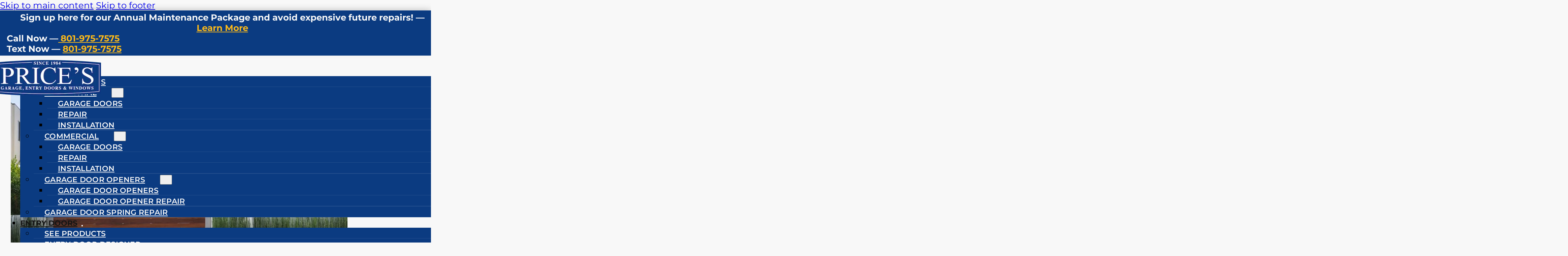

--- FILE ---
content_type: text/html; charset=UTF-8
request_url: https://pricesdoors.com/product/custom-stamped-wood-xi/
body_size: 39441
content:
<!DOCTYPE html>
<html lang="en-US">
<head><meta charset="UTF-8"><script>if(navigator.userAgent.match(/MSIE|Internet Explorer/i)||navigator.userAgent.match(/Trident\/7\..*?rv:11/i)){var href=document.location.href;if(!href.match(/[?&]nowprocket/)){if(href.indexOf("?")==-1){if(href.indexOf("#")==-1){document.location.href=href+"?nowprocket=1"}else{document.location.href=href.replace("#","?nowprocket=1#")}}else{if(href.indexOf("#")==-1){document.location.href=href+"&nowprocket=1"}else{document.location.href=href.replace("#","&nowprocket=1#")}}}}</script><script>(()=>{class RocketLazyLoadScripts{constructor(){this.v="2.0.4",this.userEvents=["keydown","keyup","mousedown","mouseup","mousemove","mouseover","mouseout","touchmove","touchstart","touchend","touchcancel","wheel","click","dblclick","input"],this.attributeEvents=["onblur","onclick","oncontextmenu","ondblclick","onfocus","onmousedown","onmouseenter","onmouseleave","onmousemove","onmouseout","onmouseover","onmouseup","onmousewheel","onscroll","onsubmit"]}async t(){this.i(),this.o(),/iP(ad|hone)/.test(navigator.userAgent)&&this.h(),this.u(),this.l(this),this.m(),this.k(this),this.p(this),this._(),await Promise.all([this.R(),this.L()]),this.lastBreath=Date.now(),this.S(this),this.P(),this.D(),this.O(),this.M(),await this.C(this.delayedScripts.normal),await this.C(this.delayedScripts.defer),await this.C(this.delayedScripts.async),await this.T(),await this.F(),await this.j(),await this.A(),window.dispatchEvent(new Event("rocket-allScriptsLoaded")),this.everythingLoaded=!0,this.lastTouchEnd&&await new Promise(t=>setTimeout(t,500-Date.now()+this.lastTouchEnd)),this.I(),this.H(),this.U(),this.W()}i(){this.CSPIssue=sessionStorage.getItem("rocketCSPIssue"),document.addEventListener("securitypolicyviolation",t=>{this.CSPIssue||"script-src-elem"!==t.violatedDirective||"data"!==t.blockedURI||(this.CSPIssue=!0,sessionStorage.setItem("rocketCSPIssue",!0))},{isRocket:!0})}o(){window.addEventListener("pageshow",t=>{this.persisted=t.persisted,this.realWindowLoadedFired=!0},{isRocket:!0}),window.addEventListener("pagehide",()=>{this.onFirstUserAction=null},{isRocket:!0})}h(){let t;function e(e){t=e}window.addEventListener("touchstart",e,{isRocket:!0}),window.addEventListener("touchend",function i(o){o.changedTouches[0]&&t.changedTouches[0]&&Math.abs(o.changedTouches[0].pageX-t.changedTouches[0].pageX)<10&&Math.abs(o.changedTouches[0].pageY-t.changedTouches[0].pageY)<10&&o.timeStamp-t.timeStamp<200&&(window.removeEventListener("touchstart",e,{isRocket:!0}),window.removeEventListener("touchend",i,{isRocket:!0}),"INPUT"===o.target.tagName&&"text"===o.target.type||(o.target.dispatchEvent(new TouchEvent("touchend",{target:o.target,bubbles:!0})),o.target.dispatchEvent(new MouseEvent("mouseover",{target:o.target,bubbles:!0})),o.target.dispatchEvent(new PointerEvent("click",{target:o.target,bubbles:!0,cancelable:!0,detail:1,clientX:o.changedTouches[0].clientX,clientY:o.changedTouches[0].clientY})),event.preventDefault()))},{isRocket:!0})}q(t){this.userActionTriggered||("mousemove"!==t.type||this.firstMousemoveIgnored?"keyup"===t.type||"mouseover"===t.type||"mouseout"===t.type||(this.userActionTriggered=!0,this.onFirstUserAction&&this.onFirstUserAction()):this.firstMousemoveIgnored=!0),"click"===t.type&&t.preventDefault(),t.stopPropagation(),t.stopImmediatePropagation(),"touchstart"===this.lastEvent&&"touchend"===t.type&&(this.lastTouchEnd=Date.now()),"click"===t.type&&(this.lastTouchEnd=0),this.lastEvent=t.type,t.composedPath&&t.composedPath()[0].getRootNode()instanceof ShadowRoot&&(t.rocketTarget=t.composedPath()[0]),this.savedUserEvents.push(t)}u(){this.savedUserEvents=[],this.userEventHandler=this.q.bind(this),this.userEvents.forEach(t=>window.addEventListener(t,this.userEventHandler,{passive:!1,isRocket:!0})),document.addEventListener("visibilitychange",this.userEventHandler,{isRocket:!0})}U(){this.userEvents.forEach(t=>window.removeEventListener(t,this.userEventHandler,{passive:!1,isRocket:!0})),document.removeEventListener("visibilitychange",this.userEventHandler,{isRocket:!0}),this.savedUserEvents.forEach(t=>{(t.rocketTarget||t.target).dispatchEvent(new window[t.constructor.name](t.type,t))})}m(){const t="return false",e=Array.from(this.attributeEvents,t=>"data-rocket-"+t),i="["+this.attributeEvents.join("],[")+"]",o="[data-rocket-"+this.attributeEvents.join("],[data-rocket-")+"]",s=(e,i,o)=>{o&&o!==t&&(e.setAttribute("data-rocket-"+i,o),e["rocket"+i]=new Function("event",o),e.setAttribute(i,t))};new MutationObserver(t=>{for(const n of t)"attributes"===n.type&&(n.attributeName.startsWith("data-rocket-")||this.everythingLoaded?n.attributeName.startsWith("data-rocket-")&&this.everythingLoaded&&this.N(n.target,n.attributeName.substring(12)):s(n.target,n.attributeName,n.target.getAttribute(n.attributeName))),"childList"===n.type&&n.addedNodes.forEach(t=>{if(t.nodeType===Node.ELEMENT_NODE)if(this.everythingLoaded)for(const i of[t,...t.querySelectorAll(o)])for(const t of i.getAttributeNames())e.includes(t)&&this.N(i,t.substring(12));else for(const e of[t,...t.querySelectorAll(i)])for(const t of e.getAttributeNames())this.attributeEvents.includes(t)&&s(e,t,e.getAttribute(t))})}).observe(document,{subtree:!0,childList:!0,attributeFilter:[...this.attributeEvents,...e]})}I(){this.attributeEvents.forEach(t=>{document.querySelectorAll("[data-rocket-"+t+"]").forEach(e=>{this.N(e,t)})})}N(t,e){const i=t.getAttribute("data-rocket-"+e);i&&(t.setAttribute(e,i),t.removeAttribute("data-rocket-"+e))}k(t){Object.defineProperty(HTMLElement.prototype,"onclick",{get(){return this.rocketonclick||null},set(e){this.rocketonclick=e,this.setAttribute(t.everythingLoaded?"onclick":"data-rocket-onclick","this.rocketonclick(event)")}})}S(t){function e(e,i){let o=e[i];e[i]=null,Object.defineProperty(e,i,{get:()=>o,set(s){t.everythingLoaded?o=s:e["rocket"+i]=o=s}})}e(document,"onreadystatechange"),e(window,"onload"),e(window,"onpageshow");try{Object.defineProperty(document,"readyState",{get:()=>t.rocketReadyState,set(e){t.rocketReadyState=e},configurable:!0}),document.readyState="loading"}catch(t){console.log("WPRocket DJE readyState conflict, bypassing")}}l(t){this.originalAddEventListener=EventTarget.prototype.addEventListener,this.originalRemoveEventListener=EventTarget.prototype.removeEventListener,this.savedEventListeners=[],EventTarget.prototype.addEventListener=function(e,i,o){o&&o.isRocket||!t.B(e,this)&&!t.userEvents.includes(e)||t.B(e,this)&&!t.userActionTriggered||e.startsWith("rocket-")||t.everythingLoaded?t.originalAddEventListener.call(this,e,i,o):(t.savedEventListeners.push({target:this,remove:!1,type:e,func:i,options:o}),"mouseenter"!==e&&"mouseleave"!==e||t.originalAddEventListener.call(this,e,t.savedUserEvents.push,o))},EventTarget.prototype.removeEventListener=function(e,i,o){o&&o.isRocket||!t.B(e,this)&&!t.userEvents.includes(e)||t.B(e,this)&&!t.userActionTriggered||e.startsWith("rocket-")||t.everythingLoaded?t.originalRemoveEventListener.call(this,e,i,o):t.savedEventListeners.push({target:this,remove:!0,type:e,func:i,options:o})}}J(t,e){this.savedEventListeners=this.savedEventListeners.filter(i=>{let o=i.type,s=i.target||window;return e!==o||t!==s||(this.B(o,s)&&(i.type="rocket-"+o),this.$(i),!1)})}H(){EventTarget.prototype.addEventListener=this.originalAddEventListener,EventTarget.prototype.removeEventListener=this.originalRemoveEventListener,this.savedEventListeners.forEach(t=>this.$(t))}$(t){t.remove?this.originalRemoveEventListener.call(t.target,t.type,t.func,t.options):this.originalAddEventListener.call(t.target,t.type,t.func,t.options)}p(t){let e;function i(e){return t.everythingLoaded?e:e.split(" ").map(t=>"load"===t||t.startsWith("load.")?"rocket-jquery-load":t).join(" ")}function o(o){function s(e){const s=o.fn[e];o.fn[e]=o.fn.init.prototype[e]=function(){return this[0]===window&&t.userActionTriggered&&("string"==typeof arguments[0]||arguments[0]instanceof String?arguments[0]=i(arguments[0]):"object"==typeof arguments[0]&&Object.keys(arguments[0]).forEach(t=>{const e=arguments[0][t];delete arguments[0][t],arguments[0][i(t)]=e})),s.apply(this,arguments),this}}if(o&&o.fn&&!t.allJQueries.includes(o)){const e={DOMContentLoaded:[],"rocket-DOMContentLoaded":[]};for(const t in e)document.addEventListener(t,()=>{e[t].forEach(t=>t())},{isRocket:!0});o.fn.ready=o.fn.init.prototype.ready=function(i){function s(){parseInt(o.fn.jquery)>2?setTimeout(()=>i.bind(document)(o)):i.bind(document)(o)}return"function"==typeof i&&(t.realDomReadyFired?!t.userActionTriggered||t.fauxDomReadyFired?s():e["rocket-DOMContentLoaded"].push(s):e.DOMContentLoaded.push(s)),o([])},s("on"),s("one"),s("off"),t.allJQueries.push(o)}e=o}t.allJQueries=[],o(window.jQuery),Object.defineProperty(window,"jQuery",{get:()=>e,set(t){o(t)}})}P(){const t=new Map;document.write=document.writeln=function(e){const i=document.currentScript,o=document.createRange(),s=i.parentElement;let n=t.get(i);void 0===n&&(n=i.nextSibling,t.set(i,n));const c=document.createDocumentFragment();o.setStart(c,0),c.appendChild(o.createContextualFragment(e)),s.insertBefore(c,n)}}async R(){return new Promise(t=>{this.userActionTriggered?t():this.onFirstUserAction=t})}async L(){return new Promise(t=>{document.addEventListener("DOMContentLoaded",()=>{this.realDomReadyFired=!0,t()},{isRocket:!0})})}async j(){return this.realWindowLoadedFired?Promise.resolve():new Promise(t=>{window.addEventListener("load",t,{isRocket:!0})})}M(){this.pendingScripts=[];this.scriptsMutationObserver=new MutationObserver(t=>{for(const e of t)e.addedNodes.forEach(t=>{"SCRIPT"!==t.tagName||t.noModule||t.isWPRocket||this.pendingScripts.push({script:t,promise:new Promise(e=>{const i=()=>{const i=this.pendingScripts.findIndex(e=>e.script===t);i>=0&&this.pendingScripts.splice(i,1),e()};t.addEventListener("load",i,{isRocket:!0}),t.addEventListener("error",i,{isRocket:!0}),setTimeout(i,1e3)})})})}),this.scriptsMutationObserver.observe(document,{childList:!0,subtree:!0})}async F(){await this.X(),this.pendingScripts.length?(await this.pendingScripts[0].promise,await this.F()):this.scriptsMutationObserver.disconnect()}D(){this.delayedScripts={normal:[],async:[],defer:[]},document.querySelectorAll("script[type$=rocketlazyloadscript]").forEach(t=>{t.hasAttribute("data-rocket-src")?t.hasAttribute("async")&&!1!==t.async?this.delayedScripts.async.push(t):t.hasAttribute("defer")&&!1!==t.defer||"module"===t.getAttribute("data-rocket-type")?this.delayedScripts.defer.push(t):this.delayedScripts.normal.push(t):this.delayedScripts.normal.push(t)})}async _(){await this.L();let t=[];document.querySelectorAll("script[type$=rocketlazyloadscript][data-rocket-src]").forEach(e=>{let i=e.getAttribute("data-rocket-src");if(i&&!i.startsWith("data:")){i.startsWith("//")&&(i=location.protocol+i);try{const o=new URL(i).origin;o!==location.origin&&t.push({src:o,crossOrigin:e.crossOrigin||"module"===e.getAttribute("data-rocket-type")})}catch(t){}}}),t=[...new Map(t.map(t=>[JSON.stringify(t),t])).values()],this.Y(t,"preconnect")}async G(t){if(await this.K(),!0!==t.noModule||!("noModule"in HTMLScriptElement.prototype))return new Promise(e=>{let i;function o(){(i||t).setAttribute("data-rocket-status","executed"),e()}try{if(navigator.userAgent.includes("Firefox/")||""===navigator.vendor||this.CSPIssue)i=document.createElement("script"),[...t.attributes].forEach(t=>{let e=t.nodeName;"type"!==e&&("data-rocket-type"===e&&(e="type"),"data-rocket-src"===e&&(e="src"),i.setAttribute(e,t.nodeValue))}),t.text&&(i.text=t.text),t.nonce&&(i.nonce=t.nonce),i.hasAttribute("src")?(i.addEventListener("load",o,{isRocket:!0}),i.addEventListener("error",()=>{i.setAttribute("data-rocket-status","failed-network"),e()},{isRocket:!0}),setTimeout(()=>{i.isConnected||e()},1)):(i.text=t.text,o()),i.isWPRocket=!0,t.parentNode.replaceChild(i,t);else{const i=t.getAttribute("data-rocket-type"),s=t.getAttribute("data-rocket-src");i?(t.type=i,t.removeAttribute("data-rocket-type")):t.removeAttribute("type"),t.addEventListener("load",o,{isRocket:!0}),t.addEventListener("error",i=>{this.CSPIssue&&i.target.src.startsWith("data:")?(console.log("WPRocket: CSP fallback activated"),t.removeAttribute("src"),this.G(t).then(e)):(t.setAttribute("data-rocket-status","failed-network"),e())},{isRocket:!0}),s?(t.fetchPriority="high",t.removeAttribute("data-rocket-src"),t.src=s):t.src="data:text/javascript;base64,"+window.btoa(unescape(encodeURIComponent(t.text)))}}catch(i){t.setAttribute("data-rocket-status","failed-transform"),e()}});t.setAttribute("data-rocket-status","skipped")}async C(t){const e=t.shift();return e?(e.isConnected&&await this.G(e),this.C(t)):Promise.resolve()}O(){this.Y([...this.delayedScripts.normal,...this.delayedScripts.defer,...this.delayedScripts.async],"preload")}Y(t,e){this.trash=this.trash||[];let i=!0;var o=document.createDocumentFragment();t.forEach(t=>{const s=t.getAttribute&&t.getAttribute("data-rocket-src")||t.src;if(s&&!s.startsWith("data:")){const n=document.createElement("link");n.href=s,n.rel=e,"preconnect"!==e&&(n.as="script",n.fetchPriority=i?"high":"low"),t.getAttribute&&"module"===t.getAttribute("data-rocket-type")&&(n.crossOrigin=!0),t.crossOrigin&&(n.crossOrigin=t.crossOrigin),t.integrity&&(n.integrity=t.integrity),t.nonce&&(n.nonce=t.nonce),o.appendChild(n),this.trash.push(n),i=!1}}),document.head.appendChild(o)}W(){this.trash.forEach(t=>t.remove())}async T(){try{document.readyState="interactive"}catch(t){}this.fauxDomReadyFired=!0;try{await this.K(),this.J(document,"readystatechange"),document.dispatchEvent(new Event("rocket-readystatechange")),await this.K(),document.rocketonreadystatechange&&document.rocketonreadystatechange(),await this.K(),this.J(document,"DOMContentLoaded"),document.dispatchEvent(new Event("rocket-DOMContentLoaded")),await this.K(),this.J(window,"DOMContentLoaded"),window.dispatchEvent(new Event("rocket-DOMContentLoaded"))}catch(t){console.error(t)}}async A(){try{document.readyState="complete"}catch(t){}try{await this.K(),this.J(document,"readystatechange"),document.dispatchEvent(new Event("rocket-readystatechange")),await this.K(),document.rocketonreadystatechange&&document.rocketonreadystatechange(),await this.K(),this.J(window,"load"),window.dispatchEvent(new Event("rocket-load")),await this.K(),window.rocketonload&&window.rocketonload(),await this.K(),this.allJQueries.forEach(t=>t(window).trigger("rocket-jquery-load")),await this.K(),this.J(window,"pageshow");const t=new Event("rocket-pageshow");t.persisted=this.persisted,window.dispatchEvent(t),await this.K(),window.rocketonpageshow&&window.rocketonpageshow({persisted:this.persisted})}catch(t){console.error(t)}}async K(){Date.now()-this.lastBreath>45&&(await this.X(),this.lastBreath=Date.now())}async X(){return document.hidden?new Promise(t=>setTimeout(t)):new Promise(t=>requestAnimationFrame(t))}B(t,e){return e===document&&"readystatechange"===t||(e===document&&"DOMContentLoaded"===t||(e===window&&"DOMContentLoaded"===t||(e===window&&"load"===t||e===window&&"pageshow"===t)))}static run(){(new RocketLazyLoadScripts).t()}}RocketLazyLoadScripts.run()})();</script>

<meta name="viewport" content="width=device-width, initial-scale=1">
<title>Custom Stamped Wood XI &#8211; Prices Doors</title>
<meta name='robots' content='max-image-preview:large' />
<link rel="preload" href="https://pricesdoors.com/wp-content/uploads/2026/01/Montserrat-Regular.woff2" as="font" type="font/woff2" crossorigin="anonymous">
<link rel="canonical" href="https://pricesdoors.com/product/custom-stamped-wood-xi/">
<meta property="og:title" content="Custom Stamped Wood XI &#8211; Prices Doors">
<meta property="og:type" content="product">
<meta property="og:image" content="https://pricesdoors.com/wp-content/uploads/2024/08/DSC002201-1.jpg">
<meta property="og:image:width" content="1000">
<meta property="og:image:height" content="527">
<meta property="og:image:alt" content="DSC002201-1">
<meta property="og:url" content="https://pricesdoors.com/product/custom-stamped-wood-xi/">
<meta property="og:locale" content="en_US">
<meta property="og:site_name" content="Prices Doors">
<meta property="article:published_time" content="2020-07-14T22:25:29-06:00">
<meta property="article:modified_time" content="2024-08-05T12:08:47-06:00">
<meta property="og:updated_time" content="2024-08-05T12:08:47-06:00">
<meta property="product:price:currency" content="USD">
<meta property="og:availability" content="instock">
<meta property="og:type" content="product">
<meta name="twitter:card" content="summary_large_image">
<meta name="twitter:image" content="https://pricesdoors.com/wp-content/uploads/2024/08/DSC002201-1.jpg">

<link rel="alternate" type="application/rss+xml" title="Prices Doors &raquo; Feed" href="https://pricesdoors.com/feed/" />
<link rel="alternate" type="application/rss+xml" title="Prices Doors &raquo; Comments Feed" href="https://pricesdoors.com/comments/feed/" />
<link rel="alternate" title="oEmbed (JSON)" type="application/json+oembed" href="https://pricesdoors.com/wp-json/oembed/1.0/embed?url=https%3A%2F%2Fpricesdoors.com%2Fproduct%2Fcustom-stamped-wood-xi%2F" />
<link rel="alternate" title="oEmbed (XML)" type="text/xml+oembed" href="https://pricesdoors.com/wp-json/oembed/1.0/embed?url=https%3A%2F%2Fpricesdoors.com%2Fproduct%2Fcustom-stamped-wood-xi%2F&#038;format=xml" />
<style id='wp-img-auto-sizes-contain-inline-css'>
img:is([sizes=auto i],[sizes^="auto," i]){contain-intrinsic-size:3000px 1500px}
/*# sourceURL=wp-img-auto-sizes-contain-inline-css */
</style>
<style id='classic-theme-styles-inline-css'>
/*! This file is auto-generated */
.wp-block-button__link{color:#fff;background-color:#32373c;border-radius:9999px;box-shadow:none;text-decoration:none;padding:calc(.667em + 2px) calc(1.333em + 2px);font-size:1.125em}.wp-block-file__button{background:#32373c;color:#fff;text-decoration:none}
/*# sourceURL=/wp-includes/css/classic-themes.min.css */
</style>
<link rel='stylesheet' id='photoswipe-css' href='https://pricesdoors.com/wp-content/cache/background-css/1/pricesdoors.com/wp-content/plugins/woocommerce/assets/css/photoswipe/photoswipe.min.css?wpr_t=1769982930' media='all' />
<link rel='stylesheet' id='photoswipe-default-skin-css' href='https://pricesdoors.com/wp-content/cache/background-css/1/pricesdoors.com/wp-content/plugins/woocommerce/assets/css/photoswipe/default-skin/default-skin.min.css?wpr_t=1769982930' media='all' />
<style id='woocommerce-inline-inline-css'>
.woocommerce form .form-row .required { visibility: visible; }
/*# sourceURL=woocommerce-inline-inline-css */
</style>
<style id='wpgb-head-inline-css'>
.wp-grid-builder:not(.wpgb-template),.wpgb-facet{opacity:0.01}.wpgb-facet fieldset{margin:0;padding:0;border:none;outline:none;box-shadow:none}.wpgb-facet fieldset:last-child{margin-bottom:40px;}.wpgb-facet fieldset legend.wpgb-sr-only{height:1px;width:1px}
/*# sourceURL=wpgb-head-inline-css */
</style>
<link rel='stylesheet' id='bricks-frontend-css' href='https://pricesdoors.com/wp-content/themes/bricks/assets/css/frontend-light-layer.min.css' media='all' />
<style id='bricks-frontend-inline-css'>

			#brx-header {
				--x-header-transition: 0;
				--x-header-fade-transition: 0;
			}

			#brx-header.x-header_sticky-active {
				z-index: 999;
			}
		
				#brx-header {
					z-index: 11;
				}
			
@font-face{font-family:"Montserrat";font-weight:400;font-style:normal;font-display:swap;src:url(https://pricesdoors.com/wp-content/uploads/2026/01/Montserrat-Regular.woff2) format("woff2");}@font-face{font-family:"Montserrat";font-weight:300;font-display:swap;src:url(https://pricesdoors.com/wp-content/uploads/2026/01/Montserrat-Light.woff2) format("woff2");}@font-face{font-family:"Montserrat";font-weight:500;font-display:swap;src:url(https://pricesdoors.com/wp-content/uploads/2026/01/Montserrat-Medium.woff2) format("woff2");}@font-face{font-family:"Montserrat";font-weight:600;font-display:swap;src:url(https://pricesdoors.com/wp-content/uploads/2026/01/Montserrat-SemiBold.woff2) format("woff2");}@font-face{font-family:"Montserrat";font-weight:900;font-display:swap;src:url(https://pricesdoors.com/wp-content/uploads/2026/01/Montserrat-Black.woff2) format("woff2");}@font-face{font-family:"Montserrat";font-weight:700;font-display:swap;src:url(https://pricesdoors.com/wp-content/uploads/2026/01/Montserrat-Bold.woff2) format("woff2");}@font-face{font-family:"Montserrat";font-weight:400;font-style:italic;font-display:swap;src:url(https://pricesdoors.com/wp-content/uploads/2026/01/Montserrat-Italic.woff2) format("woff2");}

/*# sourceURL=bricks-frontend-inline-css */
</style>
<link data-minify="1" rel='stylesheet' id='bricks-child-css' href='https://pricesdoors.com/wp-content/cache/background-css/1/pricesdoors.com/wp-content/cache/min/1/wp-content/themes/bricks-child/style.css?ver=1769713607&wpr_t=1769982930' media='all' />
<link data-minify="1" rel='stylesheet' id='bricks-woocommerce-css' href='https://pricesdoors.com/wp-content/cache/background-css/1/pricesdoors.com/wp-content/cache/min/1/wp-content/themes/bricks/assets/css/integrations/woocommerce-layer.min.css?ver=1769713607&wpr_t=1769982930' media='all' />
<link rel='stylesheet' id='bricks-color-palettes-css' href='https://pricesdoors.com/wp-content/uploads/bricks/css/color-palettes.min.css' media='all' />
<link rel='stylesheet' id='bricks-global-variables-css' href='https://pricesdoors.com/wp-content/uploads/bricks/css/global-variables.min.css' media='all' />
<link rel='stylesheet' id='bricks-theme-style-price&#039;s_door-css' href='https://pricesdoors.com/wp-content/uploads/bricks/css/theme-style-price&#039;s_door.min.css' media='all' />
<link rel='stylesheet' id='bricks-post-9-css' href='https://pricesdoors.com/wp-content/uploads/bricks/css/post-9.min.css' media='all' />
<link rel='stylesheet' id='bricks-post-331-css' href='https://pricesdoors.com/wp-content/cache/background-css/1/pricesdoors.com/wp-content/uploads/bricks/css/post-331.min.css?wpr_t=1769982932' media='all' />
<link rel='stylesheet' id='bricks-post-206-css' href='https://pricesdoors.com/wp-content/uploads/bricks/css/post-206.min.css' media='all' />
<link rel='stylesheet' id='bricks-post-3745-css' href='https://pricesdoors.com/wp-content/uploads/bricks/css/post-3745.min.css' media='all' />
<link rel='stylesheet' id='bricks-post-216-css' href='https://pricesdoors.com/wp-content/cache/background-css/1/pricesdoors.com/wp-content/uploads/bricks/css/post-216.min.css?wpr_t=1769982932' media='all' />
<link rel='stylesheet' id='bricks-global-custom-css-css' href='https://pricesdoors.com/wp-content/uploads/bricks/css/global-custom-css.min.css' media='all' />
<link data-minify="1" rel='stylesheet' id='bricks-font-awesome-6-css' href='https://pricesdoors.com/wp-content/cache/min/1/wp-content/themes/bricks/assets/css/libs/font-awesome-6-layer.min.css?ver=1769713607' media='all' />
<link data-minify="1" rel='stylesheet' id='bricks-themify-icons-css' href='https://pricesdoors.com/wp-content/cache/min/1/wp-content/themes/bricks/assets/css/libs/themify-icons-layer.min.css?ver=1769713619' media='all' />
<link rel='stylesheet' id='bricks-photoswipe-css' href='https://pricesdoors.com/wp-content/themes/bricks/assets/css/libs/photoswipe.min.css' media='all' />
<link data-minify="1" rel='stylesheet' id='x-burger-trigger-css' href='https://pricesdoors.com/wp-content/cache/min/1/wp-content/plugins/bricksextras/components/assets/css/burgertrigger.css?ver=1769713607' media='all' />
<link data-minify="1" rel='stylesheet' id='x-fluent-form-css' href='https://pricesdoors.com/wp-content/cache/min/1/wp-content/plugins/bricksextras/components/assets/css/fluentform.css?ver=1769713607' media='all' />
<link data-minify="1" rel='stylesheet' id='x-modal-css' href='https://pricesdoors.com/wp-content/cache/min/1/wp-content/plugins/bricksextras/components/assets/css/promodal.css?ver=1769713619' media='all' />
<link data-minify="1" rel='stylesheet' id='x-offcanvas-css' href='https://pricesdoors.com/wp-content/cache/min/1/wp-content/plugins/bricksextras/components/assets/css/offcanvas.css?ver=1769713607' media='all' />
<link rel='stylesheet' id='bricks-splide-css' href='https://pricesdoors.com/wp-content/themes/bricks/assets/css/libs/splide-layer.min.css' media='all' />
<link data-minify="1" rel='stylesheet' id='x-pro-slider-css' href='https://pricesdoors.com/wp-content/cache/min/1/wp-content/plugins/bricksextras/components/assets/css/proslider.css?ver=1769713619' media='all' />
<link data-minify="1" rel='stylesheet' id='x-slide-menu-css' href='https://pricesdoors.com/wp-content/cache/min/1/wp-content/plugins/bricksextras/components/assets/css/slidemenu.css?ver=1769713607' media='all' />
<style id='bricks-frontend-inline-inline-css'>
html {scroll-behavior: smooth}.global_btn.brxe-div {position: relative; justify-content: center; align-items: center; font-size: var(--text-base); color: var(--snow); text-align: center; text-transform: uppercase; font-weight: 500; line-height: 1.15; letter-spacing: 0.2px; width: 18rem; min-height: 5.6rem}@media (max-width: 460px) {.global_btn.brxe-div {align-self: center !important}}.global_btn-text.brxe-text-basic {z-index: 1; position: absolute}.products__card.brxe-div {width: 100%; flex-direction: column; justify-content: flex-start; align-items: flex-start; border: 1px solid var(--heading-secondary)}.products__card-image.brxe-image:not(.tag), .products__card-image.brxe-image img {object-fit: cover}.products__card-image.brxe-image {width: 100%; height: 25rem}.products__card-content.brxe-div {flex-direction: column; justify-content: flex-start; align-items: flex-start; width: 100%; padding-top: var(--space-xs); padding-right: var(--space-s); padding-bottom: var(--space-xs); padding-left: var(--space-s); flex-grow: 1; row-gap: var(--space-xs)}.products__card-heading.brxe-heading {font-size: var(--heading-h5); color: var(--primary-color)}.products__card-description .suffix{ color: var(--primary-color); font-weight: 700;}.products__card-cta.brxe-text {color: var(--secodnary-color); font-size: var(--text-base); text-align: left; font-weight: 700; transition: 0.3s; margin-top: auto}.products__card-cta.brxe-text a {color: var(--secodnary-color); font-size: var(--text-base); text-align: left; font-weight: 700; font-size: inherit}.products__card-cta.brxe-text:hover {color: var(--primary-color); transition: 0.3s}.products__card-cta.brxe-text a:hover {color: var(--primary-color); font-size: inherit}.footer-form.brxe-section {position: relative; overflow: hidden; padding-top: calc(var(--saction-pad-y) + 50px); padding-bottom: calc(var(--saction-pad-y) + 50px)}:where(.footer-form.brxe-section > *:not(figcaption)) {position: relative}.footer-form.brxe-section::before {background-image: linear-gradient(270deg, var(--primary-color) 50%, rgba(21, 21, 21, 0) 75%); position: absolute; content: ""; top: 0; right: 0; bottom: 0; left: 0; pointer-events: none}@media (max-width: 991px) {.footer-form.brxe-section {position: relative; padding-top: 0; padding-right: 0; padding-bottom: 0; padding-left: 0; background-color: var(--primary-color); margin-top: 75px}:where(.footer-form.brxe-section > *:not(figcaption)) {position: relative}.footer-form.brxe-section::before {background-image: linear-gradient(rgba(21, 21, 21, 0), rgba(21, 21, 21, 0)); position: absolute; content: ""; top: 0; right: 0; bottom: 0; left: 0; pointer-events: none}}.custom.brxe-div {position: relative; width: 60%; height: var(--curve-img-height)}.custom::before{  position: absolute; top: 13%; left: 0; right: 0; bottom: 13%; z-index: 0;}@media (max-width: 991px) {.custom.brxe-div {width: 100%; height: 500px}}@media (max-width: 460px) {.custom.brxe-div {padding-right: 15px; padding-left: 15px}}.custom_img.brxe-div {background-position: center center; background-repeat: no-repeat; background-size: cover; width: 100%; height: 100%; position: absolute; z-index: 1}.custom_img{ -webkit-clip-path: url(#custom_clip); clip-path: url(#custom_clip);}@media (max-width: 991px) {.custom_img.brxe-div {position: relative}}@media (max-width: 767px) {.custom_img.brxe-div {position: relative}}@media (max-width: 460px) {.custom_img.brxe-div {height: 100%; position: relative}}.footer-form_image.brxe-image {width: 70%; height: 100%; position: absolute; top: 0px; bottom: 0px; left: 0px; z-index: -1}.footer-form_image.brxe-image:not(.tag), .footer-form_image.brxe-image img {object-fit: cover}@media (max-width: 991px) {.footer-form_image.brxe-image {position: static; width: 100%; height: var(--m-img-height); display: none}}.footer-form_container.brxe-container {align-items: flex-end; justify-content: flex-start; flex-direction: column}@media (max-width: 991px) {.footer-form_container.brxe-container {padding-top: var(--space-xl); padding-right: var(--space-s); padding-bottom: var(--space-xl); padding-left: var(--space-s); background-color: rgba(0, 0, 0, 0)}}.footer-form_content-wrapper.brxe-div {width: 100%; max-width: 57.5rem; flex-direction: column; align-items: flex-start; justify-content: flex-start; row-gap: var(--space-s)}@media (max-width: 991px) {.footer-form_content-wrapper.brxe-div {max-width: 100%}}.footer-form_heading.brxe-heading {color: var(--heading-secondary)}.footer-form_sub-heading.brxe-heading {color: var(--heading-secondary)}.footer-form_text.brxe-text {color: var(--heading-secondary)}.footer-form_text.brxe-text a {color: var(--heading-secondary); font-size: inherit}.footer-form_info-wrapper.brxe-div {justify-content: flex-start; align-items: center; flex-direction: row; column-gap: var(--space-s); font-size: var(--text-base); text-align: left; line-height: 1.25; color: var(--heading-secondary); transition: 0.3s}.footer-form_info-wrapper.brxe-div:hover {color: var(--secodnary-color); transition: 0.3s}.footer-form_info-icon.brxe-icon {min-height: var(--space-s); min-width: var(--space-s)}@media (max-width: 460px) {.footer-form_info-icon.brxe-icon {min-width: calc(var(--space-xs)*1.5); min-height: calc(var(--space-xs)*1.5)}}.footer_links-grid.brxe-div {display: grid; align-items: initial; grid-template-columns: repeat(auto-fit, minmax(10rem, 1fr)); grid-gap: calc(var(--space-xl)*2)}@media (max-width: 991px) {.footer_links-grid.brxe-div {grid-gap: var(--space-xl)}}@media (max-width: 767px) {.footer_links-grid.brxe-div {width: 100%}}.footer_info-wrapper.brxe-div {justify-content: flex-start; align-items: center; flex-direction: row; column-gap: var(--space-s)}@media (max-width: 460px) {.footer_info-wrapper.brxe-div {max-width: 200px}}.footer_link.brxe-div {font-size: var(--text-base); color: var(--base); line-height: 1.25; transition: 0.3s}.footer_link.brxe-div:hover {transition: 0.3s; color: var(--primary-color)}.footer_link.brxe-text-link {font-size: var(--text-base); color: var(--base); line-height: 1.25; transition: 0.3s}.footer_link.brxe-text-link:hover {transition: 0.3s; color: var(--primary-color)}.footer_info-icon.brxe-icon {min-height: var(--space-s); min-width: var(--space-s)}@media (max-width: 460px) {.footer_info-icon.brxe-icon {min-width: calc(var(--space-xs)*1.5); min-height: calc(var(--space-xs)*1.5)}}.footer_links-wrapper.brxe-div {flex-direction: column; justify-content: flex-start; align-items: flex-start; row-gap: var(--space-s)}.footer_link-padding.brxe-text-link {padding-left: var(--space-s)}.footer_text.brxe-text {font-size: var(--text-base); line-height: 1.25}.footer_text.brxe-text a {font-size: var(--text-base); line-height: 1.25; font-size: inherit}.footer_text.brxe-text-basic {font-size: var(--text-base); line-height: 1.25}
/*# sourceURL=bricks-frontend-inline-inline-css */
</style>
<script type="rocketlazyloadscript" data-rocket-src="https://pricesdoors.com/wp-content/plugins/woocommerce/assets/js/photoswipe/photoswipe.min.js" id="wc-photoswipe-js" defer data-wp-strategy="defer"></script>
<script type="rocketlazyloadscript" data-rocket-src="https://pricesdoors.com/wp-content/plugins/woocommerce/assets/js/photoswipe/photoswipe-ui-default.min.js" id="wc-photoswipe-ui-default-js" defer data-wp-strategy="defer"></script>
<link rel="https://api.w.org/" href="https://pricesdoors.com/wp-json/" /><link rel="alternate" title="JSON" type="application/json" href="https://pricesdoors.com/wp-json/wp/v2/product/2970" /><noscript><style>.wp-grid-builder .wpgb-card.wpgb-card-hidden .wpgb-card-wrapper{opacity:1!important;visibility:visible!important;transform:none!important}.wpgb-facet {opacity:1!important;pointer-events:auto!important}.wpgb-facet *:not(.wpgb-pagination-facet){display:none}</style></noscript><style>.woocommerce-product-gallery{ opacity: 1 !important; }</style><!-- Global site tag (gtag.js) - Google Ads: 941130827 -->
<script async src="https://www.googletagmanager.com/gtag/js?id=AW-941130827"></script>
<script>
  window.dataLayer = window.dataLayer || [];
  function gtag(){dataLayer.push(arguments);}
  gtag('js', new Date());

  gtag('config', 'AW-941130827');
</script>

<script>
function gtag_report_conversion(url) {
  var callback = function () {
    if (typeof(url) != 'undefined') {
      window.location = url;
    }
  };
  gtag('event', 'conversion', {
      'send_to': 'AW-941130827/zaATCOnF-YYDEMuI4sAD',
      'event_callback': callback
  });
  return false;
}
</script>
<!-- Google Tag Manager -->
<script>(function(w,d,s,l,i){w[l]=w[l]||[];w[l].push({'gtm.start':
new Date().getTime(),event:'gtm.js'});var f=d.getElementsByTagName(s)[0],
j=d.createElement(s),dl=l!='dataLayer'?'&l='+l:'';j.async=true;j.src=
'https://www.googletagmanager.com/gtm.js?id='+i+dl;f.parentNode.insertBefore(j,f);
})(window,document,'script','dataLayer','GTM-KLM8JHT');</script>
<!-- End Google Tag Manager -->
	<noscript><style>.woocommerce-product-gallery{ opacity: 1 !important; }</style></noscript>
	<!-- Google tag (gtag.js) -->
<script async src="https://www.googletagmanager.com/gtag/js?id=AW-755566378"></script>
<script>
  window.dataLayer = window.dataLayer || [];
  function gtag(){dataLayer.push(arguments);}
  gtag('js', new Date());

  gtag('config', 'AW-755566378');
</script><link rel="icon" href="https://pricesdoors.com/wp-content/uploads/2024/08/cropped-cropped-favicon-1-100x100-1-32x32.png" sizes="32x32" />
<link rel="icon" href="https://pricesdoors.com/wp-content/uploads/2024/08/cropped-cropped-favicon-1-100x100-1-192x192.png" sizes="192x192" />
<link rel="apple-touch-icon" href="https://pricesdoors.com/wp-content/uploads/2024/08/cropped-cropped-favicon-1-100x100-1-180x180.png" />
<meta name="msapplication-TileImage" content="https://pricesdoors.com/wp-content/uploads/2024/08/cropped-cropped-favicon-1-100x100-1-270x270.png" />
<noscript><style id="rocket-lazyload-nojs-css">.rll-youtube-player, [data-lazy-src]{display:none !important;}</style></noscript><style id='wp-block-heading-inline-css'>
h1:where(.wp-block-heading).has-background,h2:where(.wp-block-heading).has-background,h3:where(.wp-block-heading).has-background,h4:where(.wp-block-heading).has-background,h5:where(.wp-block-heading).has-background,h6:where(.wp-block-heading).has-background{padding:1.25em 2.375em}h1.has-text-align-left[style*=writing-mode]:where([style*=vertical-lr]),h1.has-text-align-right[style*=writing-mode]:where([style*=vertical-rl]),h2.has-text-align-left[style*=writing-mode]:where([style*=vertical-lr]),h2.has-text-align-right[style*=writing-mode]:where([style*=vertical-rl]),h3.has-text-align-left[style*=writing-mode]:where([style*=vertical-lr]),h3.has-text-align-right[style*=writing-mode]:where([style*=vertical-rl]),h4.has-text-align-left[style*=writing-mode]:where([style*=vertical-lr]),h4.has-text-align-right[style*=writing-mode]:where([style*=vertical-rl]),h5.has-text-align-left[style*=writing-mode]:where([style*=vertical-lr]),h5.has-text-align-right[style*=writing-mode]:where([style*=vertical-rl]),h6.has-text-align-left[style*=writing-mode]:where([style*=vertical-lr]),h6.has-text-align-right[style*=writing-mode]:where([style*=vertical-rl]){rotate:180deg}
/*# sourceURL=https://pricesdoors.com/wp-includes/blocks/heading/style.min.css */
</style>
<style id='wp-block-image-inline-css'>
.wp-block-image>a,.wp-block-image>figure>a{display:inline-block}.wp-block-image img{box-sizing:border-box;height:auto;max-width:100%;vertical-align:bottom}@media not (prefers-reduced-motion){.wp-block-image img.hide{visibility:hidden}.wp-block-image img.show{animation:show-content-image .4s}}.wp-block-image[style*=border-radius] img,.wp-block-image[style*=border-radius]>a{border-radius:inherit}.wp-block-image.has-custom-border img{box-sizing:border-box}.wp-block-image.aligncenter{text-align:center}.wp-block-image.alignfull>a,.wp-block-image.alignwide>a{width:100%}.wp-block-image.alignfull img,.wp-block-image.alignwide img{height:auto;width:100%}.wp-block-image .aligncenter,.wp-block-image .alignleft,.wp-block-image .alignright,.wp-block-image.aligncenter,.wp-block-image.alignleft,.wp-block-image.alignright{display:table}.wp-block-image .aligncenter>figcaption,.wp-block-image .alignleft>figcaption,.wp-block-image .alignright>figcaption,.wp-block-image.aligncenter>figcaption,.wp-block-image.alignleft>figcaption,.wp-block-image.alignright>figcaption{caption-side:bottom;display:table-caption}.wp-block-image .alignleft{float:left;margin:.5em 1em .5em 0}.wp-block-image .alignright{float:right;margin:.5em 0 .5em 1em}.wp-block-image .aligncenter{margin-left:auto;margin-right:auto}.wp-block-image :where(figcaption){margin-bottom:1em;margin-top:.5em}.wp-block-image.is-style-circle-mask img{border-radius:9999px}@supports ((-webkit-mask-image:none) or (mask-image:none)) or (-webkit-mask-image:none){.wp-block-image.is-style-circle-mask img{border-radius:0;-webkit-mask-image:url('data:image/svg+xml;utf8,<svg viewBox="0 0 100 100" xmlns="http://www.w3.org/2000/svg"><circle cx="50" cy="50" r="50"/></svg>');mask-image:url('data:image/svg+xml;utf8,<svg viewBox="0 0 100 100" xmlns="http://www.w3.org/2000/svg"><circle cx="50" cy="50" r="50"/></svg>');mask-mode:alpha;-webkit-mask-position:center;mask-position:center;-webkit-mask-repeat:no-repeat;mask-repeat:no-repeat;-webkit-mask-size:contain;mask-size:contain}}:root :where(.wp-block-image.is-style-rounded img,.wp-block-image .is-style-rounded img){border-radius:9999px}.wp-block-image figure{margin:0}.wp-lightbox-container{display:flex;flex-direction:column;position:relative}.wp-lightbox-container img{cursor:zoom-in}.wp-lightbox-container img:hover+button{opacity:1}.wp-lightbox-container button{align-items:center;backdrop-filter:blur(16px) saturate(180%);background-color:#5a5a5a40;border:none;border-radius:4px;cursor:zoom-in;display:flex;height:20px;justify-content:center;opacity:0;padding:0;position:absolute;right:16px;text-align:center;top:16px;width:20px;z-index:100}@media not (prefers-reduced-motion){.wp-lightbox-container button{transition:opacity .2s ease}}.wp-lightbox-container button:focus-visible{outline:3px auto #5a5a5a40;outline:3px auto -webkit-focus-ring-color;outline-offset:3px}.wp-lightbox-container button:hover{cursor:pointer;opacity:1}.wp-lightbox-container button:focus{opacity:1}.wp-lightbox-container button:focus,.wp-lightbox-container button:hover,.wp-lightbox-container button:not(:hover):not(:active):not(.has-background){background-color:#5a5a5a40;border:none}.wp-lightbox-overlay{box-sizing:border-box;cursor:zoom-out;height:100vh;left:0;overflow:hidden;position:fixed;top:0;visibility:hidden;width:100%;z-index:100000}.wp-lightbox-overlay .close-button{align-items:center;cursor:pointer;display:flex;justify-content:center;min-height:40px;min-width:40px;padding:0;position:absolute;right:calc(env(safe-area-inset-right) + 16px);top:calc(env(safe-area-inset-top) + 16px);z-index:5000000}.wp-lightbox-overlay .close-button:focus,.wp-lightbox-overlay .close-button:hover,.wp-lightbox-overlay .close-button:not(:hover):not(:active):not(.has-background){background:none;border:none}.wp-lightbox-overlay .lightbox-image-container{height:var(--wp--lightbox-container-height);left:50%;overflow:hidden;position:absolute;top:50%;transform:translate(-50%,-50%);transform-origin:top left;width:var(--wp--lightbox-container-width);z-index:9999999999}.wp-lightbox-overlay .wp-block-image{align-items:center;box-sizing:border-box;display:flex;height:100%;justify-content:center;margin:0;position:relative;transform-origin:0 0;width:100%;z-index:3000000}.wp-lightbox-overlay .wp-block-image img{height:var(--wp--lightbox-image-height);min-height:var(--wp--lightbox-image-height);min-width:var(--wp--lightbox-image-width);width:var(--wp--lightbox-image-width)}.wp-lightbox-overlay .wp-block-image figcaption{display:none}.wp-lightbox-overlay button{background:none;border:none}.wp-lightbox-overlay .scrim{background-color:#fff;height:100%;opacity:.9;position:absolute;width:100%;z-index:2000000}.wp-lightbox-overlay.active{visibility:visible}@media not (prefers-reduced-motion){.wp-lightbox-overlay.active{animation:turn-on-visibility .25s both}.wp-lightbox-overlay.active img{animation:turn-on-visibility .35s both}.wp-lightbox-overlay.show-closing-animation:not(.active){animation:turn-off-visibility .35s both}.wp-lightbox-overlay.show-closing-animation:not(.active) img{animation:turn-off-visibility .25s both}.wp-lightbox-overlay.zoom.active{animation:none;opacity:1;visibility:visible}.wp-lightbox-overlay.zoom.active .lightbox-image-container{animation:lightbox-zoom-in .4s}.wp-lightbox-overlay.zoom.active .lightbox-image-container img{animation:none}.wp-lightbox-overlay.zoom.active .scrim{animation:turn-on-visibility .4s forwards}.wp-lightbox-overlay.zoom.show-closing-animation:not(.active){animation:none}.wp-lightbox-overlay.zoom.show-closing-animation:not(.active) .lightbox-image-container{animation:lightbox-zoom-out .4s}.wp-lightbox-overlay.zoom.show-closing-animation:not(.active) .lightbox-image-container img{animation:none}.wp-lightbox-overlay.zoom.show-closing-animation:not(.active) .scrim{animation:turn-off-visibility .4s forwards}}@keyframes show-content-image{0%{visibility:hidden}99%{visibility:hidden}to{visibility:visible}}@keyframes turn-on-visibility{0%{opacity:0}to{opacity:1}}@keyframes turn-off-visibility{0%{opacity:1;visibility:visible}99%{opacity:0;visibility:visible}to{opacity:0;visibility:hidden}}@keyframes lightbox-zoom-in{0%{transform:translate(calc((-100vw + var(--wp--lightbox-scrollbar-width))/2 + var(--wp--lightbox-initial-left-position)),calc(-50vh + var(--wp--lightbox-initial-top-position))) scale(var(--wp--lightbox-scale))}to{transform:translate(-50%,-50%) scale(1)}}@keyframes lightbox-zoom-out{0%{transform:translate(-50%,-50%) scale(1);visibility:visible}99%{visibility:visible}to{transform:translate(calc((-100vw + var(--wp--lightbox-scrollbar-width))/2 + var(--wp--lightbox-initial-left-position)),calc(-50vh + var(--wp--lightbox-initial-top-position))) scale(var(--wp--lightbox-scale));visibility:hidden}}
/*# sourceURL=https://pricesdoors.com/wp-includes/blocks/image/style.min.css */
</style>
<style id='wp-block-list-inline-css'>
ol,ul{box-sizing:border-box}:root :where(.wp-block-list.has-background){padding:1.25em 2.375em}
/*# sourceURL=https://pricesdoors.com/wp-includes/blocks/list/style.min.css */
</style>
<style id='wp-block-paragraph-inline-css'>
.is-small-text{font-size:.875em}.is-regular-text{font-size:1em}.is-large-text{font-size:2.25em}.is-larger-text{font-size:3em}.has-drop-cap:not(:focus):first-letter{float:left;font-size:8.4em;font-style:normal;font-weight:100;line-height:.68;margin:.05em .1em 0 0;text-transform:uppercase}body.rtl .has-drop-cap:not(:focus):first-letter{float:none;margin-left:.1em}p.has-drop-cap.has-background{overflow:hidden}:root :where(p.has-background){padding:1.25em 2.375em}:where(p.has-text-color:not(.has-link-color)) a{color:inherit}p.has-text-align-left[style*="writing-mode:vertical-lr"],p.has-text-align-right[style*="writing-mode:vertical-rl"]{rotate:180deg}
/*# sourceURL=https://pricesdoors.com/wp-includes/blocks/paragraph/style.min.css */
</style>
<style id='global-styles-inline-css'>
:root{--wp--preset--aspect-ratio--square: 1;--wp--preset--aspect-ratio--4-3: 4/3;--wp--preset--aspect-ratio--3-4: 3/4;--wp--preset--aspect-ratio--3-2: 3/2;--wp--preset--aspect-ratio--2-3: 2/3;--wp--preset--aspect-ratio--16-9: 16/9;--wp--preset--aspect-ratio--9-16: 9/16;--wp--preset--color--black: #000000;--wp--preset--color--cyan-bluish-gray: #abb8c3;--wp--preset--color--white: #ffffff;--wp--preset--color--pale-pink: #f78da7;--wp--preset--color--vivid-red: #cf2e2e;--wp--preset--color--luminous-vivid-orange: #ff6900;--wp--preset--color--luminous-vivid-amber: #fcb900;--wp--preset--color--light-green-cyan: #7bdcb5;--wp--preset--color--vivid-green-cyan: #00d084;--wp--preset--color--pale-cyan-blue: #8ed1fc;--wp--preset--color--vivid-cyan-blue: #0693e3;--wp--preset--color--vivid-purple: #9b51e0;--wp--preset--gradient--vivid-cyan-blue-to-vivid-purple: linear-gradient(135deg,rgb(6,147,227) 0%,rgb(155,81,224) 100%);--wp--preset--gradient--light-green-cyan-to-vivid-green-cyan: linear-gradient(135deg,rgb(122,220,180) 0%,rgb(0,208,130) 100%);--wp--preset--gradient--luminous-vivid-amber-to-luminous-vivid-orange: linear-gradient(135deg,rgb(252,185,0) 0%,rgb(255,105,0) 100%);--wp--preset--gradient--luminous-vivid-orange-to-vivid-red: linear-gradient(135deg,rgb(255,105,0) 0%,rgb(207,46,46) 100%);--wp--preset--gradient--very-light-gray-to-cyan-bluish-gray: linear-gradient(135deg,rgb(238,238,238) 0%,rgb(169,184,195) 100%);--wp--preset--gradient--cool-to-warm-spectrum: linear-gradient(135deg,rgb(74,234,220) 0%,rgb(151,120,209) 20%,rgb(207,42,186) 40%,rgb(238,44,130) 60%,rgb(251,105,98) 80%,rgb(254,248,76) 100%);--wp--preset--gradient--blush-light-purple: linear-gradient(135deg,rgb(255,206,236) 0%,rgb(152,150,240) 100%);--wp--preset--gradient--blush-bordeaux: linear-gradient(135deg,rgb(254,205,165) 0%,rgb(254,45,45) 50%,rgb(107,0,62) 100%);--wp--preset--gradient--luminous-dusk: linear-gradient(135deg,rgb(255,203,112) 0%,rgb(199,81,192) 50%,rgb(65,88,208) 100%);--wp--preset--gradient--pale-ocean: linear-gradient(135deg,rgb(255,245,203) 0%,rgb(182,227,212) 50%,rgb(51,167,181) 100%);--wp--preset--gradient--electric-grass: linear-gradient(135deg,rgb(202,248,128) 0%,rgb(113,206,126) 100%);--wp--preset--gradient--midnight: linear-gradient(135deg,rgb(2,3,129) 0%,rgb(40,116,252) 100%);--wp--preset--font-size--small: 13px;--wp--preset--font-size--medium: 20px;--wp--preset--font-size--large: 36px;--wp--preset--font-size--x-large: 42px;--wp--preset--spacing--20: 0.44rem;--wp--preset--spacing--30: 0.67rem;--wp--preset--spacing--40: 1rem;--wp--preset--spacing--50: 1.5rem;--wp--preset--spacing--60: 2.25rem;--wp--preset--spacing--70: 3.38rem;--wp--preset--spacing--80: 5.06rem;--wp--preset--shadow--natural: 6px 6px 9px rgba(0, 0, 0, 0.2);--wp--preset--shadow--deep: 12px 12px 50px rgba(0, 0, 0, 0.4);--wp--preset--shadow--sharp: 6px 6px 0px rgba(0, 0, 0, 0.2);--wp--preset--shadow--outlined: 6px 6px 0px -3px rgb(255, 255, 255), 6px 6px rgb(0, 0, 0);--wp--preset--shadow--crisp: 6px 6px 0px rgb(0, 0, 0);}:where(.is-layout-flex){gap: 0.5em;}:where(.is-layout-grid){gap: 0.5em;}body .is-layout-flex{display: flex;}.is-layout-flex{flex-wrap: wrap;align-items: center;}.is-layout-flex > :is(*, div){margin: 0;}body .is-layout-grid{display: grid;}.is-layout-grid > :is(*, div){margin: 0;}:where(.wp-block-columns.is-layout-flex){gap: 2em;}:where(.wp-block-columns.is-layout-grid){gap: 2em;}:where(.wp-block-post-template.is-layout-flex){gap: 1.25em;}:where(.wp-block-post-template.is-layout-grid){gap: 1.25em;}.has-black-color{color: var(--wp--preset--color--black) !important;}.has-cyan-bluish-gray-color{color: var(--wp--preset--color--cyan-bluish-gray) !important;}.has-white-color{color: var(--wp--preset--color--white) !important;}.has-pale-pink-color{color: var(--wp--preset--color--pale-pink) !important;}.has-vivid-red-color{color: var(--wp--preset--color--vivid-red) !important;}.has-luminous-vivid-orange-color{color: var(--wp--preset--color--luminous-vivid-orange) !important;}.has-luminous-vivid-amber-color{color: var(--wp--preset--color--luminous-vivid-amber) !important;}.has-light-green-cyan-color{color: var(--wp--preset--color--light-green-cyan) !important;}.has-vivid-green-cyan-color{color: var(--wp--preset--color--vivid-green-cyan) !important;}.has-pale-cyan-blue-color{color: var(--wp--preset--color--pale-cyan-blue) !important;}.has-vivid-cyan-blue-color{color: var(--wp--preset--color--vivid-cyan-blue) !important;}.has-vivid-purple-color{color: var(--wp--preset--color--vivid-purple) !important;}.has-black-background-color{background-color: var(--wp--preset--color--black) !important;}.has-cyan-bluish-gray-background-color{background-color: var(--wp--preset--color--cyan-bluish-gray) !important;}.has-white-background-color{background-color: var(--wp--preset--color--white) !important;}.has-pale-pink-background-color{background-color: var(--wp--preset--color--pale-pink) !important;}.has-vivid-red-background-color{background-color: var(--wp--preset--color--vivid-red) !important;}.has-luminous-vivid-orange-background-color{background-color: var(--wp--preset--color--luminous-vivid-orange) !important;}.has-luminous-vivid-amber-background-color{background-color: var(--wp--preset--color--luminous-vivid-amber) !important;}.has-light-green-cyan-background-color{background-color: var(--wp--preset--color--light-green-cyan) !important;}.has-vivid-green-cyan-background-color{background-color: var(--wp--preset--color--vivid-green-cyan) !important;}.has-pale-cyan-blue-background-color{background-color: var(--wp--preset--color--pale-cyan-blue) !important;}.has-vivid-cyan-blue-background-color{background-color: var(--wp--preset--color--vivid-cyan-blue) !important;}.has-vivid-purple-background-color{background-color: var(--wp--preset--color--vivid-purple) !important;}.has-black-border-color{border-color: var(--wp--preset--color--black) !important;}.has-cyan-bluish-gray-border-color{border-color: var(--wp--preset--color--cyan-bluish-gray) !important;}.has-white-border-color{border-color: var(--wp--preset--color--white) !important;}.has-pale-pink-border-color{border-color: var(--wp--preset--color--pale-pink) !important;}.has-vivid-red-border-color{border-color: var(--wp--preset--color--vivid-red) !important;}.has-luminous-vivid-orange-border-color{border-color: var(--wp--preset--color--luminous-vivid-orange) !important;}.has-luminous-vivid-amber-border-color{border-color: var(--wp--preset--color--luminous-vivid-amber) !important;}.has-light-green-cyan-border-color{border-color: var(--wp--preset--color--light-green-cyan) !important;}.has-vivid-green-cyan-border-color{border-color: var(--wp--preset--color--vivid-green-cyan) !important;}.has-pale-cyan-blue-border-color{border-color: var(--wp--preset--color--pale-cyan-blue) !important;}.has-vivid-cyan-blue-border-color{border-color: var(--wp--preset--color--vivid-cyan-blue) !important;}.has-vivid-purple-border-color{border-color: var(--wp--preset--color--vivid-purple) !important;}.has-vivid-cyan-blue-to-vivid-purple-gradient-background{background: var(--wp--preset--gradient--vivid-cyan-blue-to-vivid-purple) !important;}.has-light-green-cyan-to-vivid-green-cyan-gradient-background{background: var(--wp--preset--gradient--light-green-cyan-to-vivid-green-cyan) !important;}.has-luminous-vivid-amber-to-luminous-vivid-orange-gradient-background{background: var(--wp--preset--gradient--luminous-vivid-amber-to-luminous-vivid-orange) !important;}.has-luminous-vivid-orange-to-vivid-red-gradient-background{background: var(--wp--preset--gradient--luminous-vivid-orange-to-vivid-red) !important;}.has-very-light-gray-to-cyan-bluish-gray-gradient-background{background: var(--wp--preset--gradient--very-light-gray-to-cyan-bluish-gray) !important;}.has-cool-to-warm-spectrum-gradient-background{background: var(--wp--preset--gradient--cool-to-warm-spectrum) !important;}.has-blush-light-purple-gradient-background{background: var(--wp--preset--gradient--blush-light-purple) !important;}.has-blush-bordeaux-gradient-background{background: var(--wp--preset--gradient--blush-bordeaux) !important;}.has-luminous-dusk-gradient-background{background: var(--wp--preset--gradient--luminous-dusk) !important;}.has-pale-ocean-gradient-background{background: var(--wp--preset--gradient--pale-ocean) !important;}.has-electric-grass-gradient-background{background: var(--wp--preset--gradient--electric-grass) !important;}.has-midnight-gradient-background{background: var(--wp--preset--gradient--midnight) !important;}.has-small-font-size{font-size: var(--wp--preset--font-size--small) !important;}.has-medium-font-size{font-size: var(--wp--preset--font-size--medium) !important;}.has-large-font-size{font-size: var(--wp--preset--font-size--large) !important;}.has-x-large-font-size{font-size: var(--wp--preset--font-size--x-large) !important;}
/*# sourceURL=global-styles-inline-css */
</style>
<link data-minify="1" rel='stylesheet' id='wc-blocks-style-css' href='https://pricesdoors.com/wp-content/cache/min/1/wp-content/plugins/woocommerce/assets/client/blocks/wc-blocks.css?ver=1769713607' media='all' />
<style id='wp-block-library-inline-css'>
:root{--wp-block-synced-color:#7a00df;--wp-block-synced-color--rgb:122,0,223;--wp-bound-block-color:var(--wp-block-synced-color);--wp-editor-canvas-background:#ddd;--wp-admin-theme-color:#007cba;--wp-admin-theme-color--rgb:0,124,186;--wp-admin-theme-color-darker-10:#006ba1;--wp-admin-theme-color-darker-10--rgb:0,107,160.5;--wp-admin-theme-color-darker-20:#005a87;--wp-admin-theme-color-darker-20--rgb:0,90,135;--wp-admin-border-width-focus:2px}@media (min-resolution:192dpi){:root{--wp-admin-border-width-focus:1.5px}}.wp-element-button{cursor:pointer}:root .has-very-light-gray-background-color{background-color:#eee}:root .has-very-dark-gray-background-color{background-color:#313131}:root .has-very-light-gray-color{color:#eee}:root .has-very-dark-gray-color{color:#313131}:root .has-vivid-green-cyan-to-vivid-cyan-blue-gradient-background{background:linear-gradient(135deg,#00d084,#0693e3)}:root .has-purple-crush-gradient-background{background:linear-gradient(135deg,#34e2e4,#4721fb 50%,#ab1dfe)}:root .has-hazy-dawn-gradient-background{background:linear-gradient(135deg,#faaca8,#dad0ec)}:root .has-subdued-olive-gradient-background{background:linear-gradient(135deg,#fafae1,#67a671)}:root .has-atomic-cream-gradient-background{background:linear-gradient(135deg,#fdd79a,#004a59)}:root .has-nightshade-gradient-background{background:linear-gradient(135deg,#330968,#31cdcf)}:root .has-midnight-gradient-background{background:linear-gradient(135deg,#020381,#2874fc)}:root{--wp--preset--font-size--normal:16px;--wp--preset--font-size--huge:42px}.has-regular-font-size{font-size:1em}.has-larger-font-size{font-size:2.625em}.has-normal-font-size{font-size:var(--wp--preset--font-size--normal)}.has-huge-font-size{font-size:var(--wp--preset--font-size--huge)}.has-text-align-center{text-align:center}.has-text-align-left{text-align:left}.has-text-align-right{text-align:right}.has-fit-text{white-space:nowrap!important}#end-resizable-editor-section{display:none}.aligncenter{clear:both}.items-justified-left{justify-content:flex-start}.items-justified-center{justify-content:center}.items-justified-right{justify-content:flex-end}.items-justified-space-between{justify-content:space-between}.screen-reader-text{border:0;clip-path:inset(50%);height:1px;margin:-1px;overflow:hidden;padding:0;position:absolute;width:1px;word-wrap:normal!important}.screen-reader-text:focus{background-color:#ddd;clip-path:none;color:#444;display:block;font-size:1em;height:auto;left:5px;line-height:normal;padding:15px 23px 14px;text-decoration:none;top:5px;width:auto;z-index:100000}html :where(.has-border-color){border-style:solid}html :where([style*=border-top-color]){border-top-style:solid}html :where([style*=border-right-color]){border-right-style:solid}html :where([style*=border-bottom-color]){border-bottom-style:solid}html :where([style*=border-left-color]){border-left-style:solid}html :where([style*=border-width]){border-style:solid}html :where([style*=border-top-width]){border-top-style:solid}html :where([style*=border-right-width]){border-right-style:solid}html :where([style*=border-bottom-width]){border-bottom-style:solid}html :where([style*=border-left-width]){border-left-style:solid}html :where(img[class*=wp-image-]){height:auto;max-width:100%}:where(figure){margin:0 0 1em}html :where(.is-position-sticky){--wp-admin--admin-bar--position-offset:var(--wp-admin--admin-bar--height,0px)}@media screen and (max-width:600px){html :where(.is-position-sticky){--wp-admin--admin-bar--position-offset:0px}}
:where(figure) { margin: 0; }
/*wp_block_styles_on_demand_placeholder:69802e4254d94*/
/*# sourceURL=wp-block-library-inline-css */
</style>
<link data-minify="1" rel='stylesheet' id='fluentform-public-default-css' href='https://pricesdoors.com/wp-content/cache/min/1/wp-content/plugins/fluentform/assets/css/fluentform-public-default.css?ver=1769713607' media='all' />
<link data-minify="1" rel='stylesheet' id='fluent-form-styles-css' href='https://pricesdoors.com/wp-content/cache/min/1/wp-content/plugins/fluentform/assets/css/fluent-forms-public.css?ver=1769713607' media='all' />
<style id='bricks-global-classes-inline-inline-css'>

/* BREAKPOINT: Desktop (BASE) */
.right-img-b.brxe-section {background-color: var(--primary-color)}

/* BREAKPOINT: Tablet portrait */
@media (max-width: 991px) {
.right-img-b.brxe-section {padding-top: 0; padding-right: 0; padding-bottom: 0; padding-left: 0}
}

/* BREAKPOINT: Tablet portrait */
@media (max-width: 991px) {
.remove_blue-bg-mobile.brxe-section {margin-top: 100px}
/* CUSTOM CSS */
.remove_blue-bg-mobile .flip-horizontal{
  display: none !important;
}
}

/* BREAKPOINT: Desktop (BASE) */
.right-img-b__container.brxe-container {flex-direction: row; justify-content: space-between; column-gap: var(--responsive-space); row-gap: var(--responsive-space); align-items: center}

/* BREAKPOINT: Tablet portrait */
@media (max-width: 991px) {
.right-img-b__container.brxe-container {flex-direction: column-reverse; justify-content: flex-start; align-items: flex-start}
}

/* BREAKPOINT: Desktop (BASE) */
.right-img-b__content.brxe-div {width: 40%; row-gap: var(--space-s)}

/* BREAKPOINT: Tablet portrait */
@media (max-width: 991px) {
.right-img-b__content.brxe-div {width: 100%; padding-right: var(--space-s); padding-bottom: calc(var(--space-xl)*1.5); padding-left: var(--space-s)}
}

/* BREAKPOINT: Desktop (BASE) */
.right-img-b__heading.brxe-heading {color: var(--heading-secondary)}


/* BREAKPOINT: Desktop (BASE) */
.right-img-b__text.brxe-text {color: var(--heading-secondary); font-size: var(--text-base)}
.right-img-b__text.brxe-text  a {color: var(--heading-secondary); font-size: var(--text-base); font-size: inherit}


/* BREAKPOINT: Desktop (BASE) */
.blog-card__container.brxe-container {row-gap: var(--space-xl)}


/* BREAKPOINT: Desktop (BASE) */
.blog-card__intro.brxe-block {row-gap: var(--space-s)}


/* BREAKPOINT: Desktop (BASE) */
.blog-card__heading.brxe-heading {color: var(--primary-color)}


/* BREAKPOINT: Desktop (BASE) */
.blog-card__description.brxe-text {font-size: var(--text-base)}
.blog-card__description.brxe-text  a {font-size: var(--text-base); font-size: inherit}


/* BREAKPOINT: Desktop (BASE) */
.blog-card__grid.brxe-block {display: grid; align-items: initial; grid-template-columns: repeat(auto-fit, minmax(min(100%, 29rem), 1fr)); grid-gap: var(--space-xl)}


/* BREAKPOINT: Desktop (BASE) */
.blog-card__blog-card.brxe-block {border: 1px solid var(--gray)}


/* BREAKPOINT: Desktop (BASE) */
.blog-card__media.brxe-block {width: 100%}


/* BREAKPOINT: Desktop (BASE) */
.blog-card__image.brxe-image {width: 100%; height: 25rem}
.blog-card__image.brxe-image:not(.tag), .blog-card__image.brxe-image img {object-fit: cover}


/* BREAKPOINT: Desktop (BASE) */
.blog-card__content.brxe-block {padding-top: var(--space-s); padding-right: var(--space-s); padding-bottom: var(--space-s); padding-left: var(--space-s); row-gap: var(--space-s)}


/* BREAKPOINT: Desktop (BASE) */
.blog-card__blog-card-heading.brxe-heading {color: var(--primary-color); font-size: var(--heading-h4)}


/* BREAKPOINT: Desktop (BASE) */
.blog-card__excerpt.brxe-text {font-size: var(--text-base)}
.blog-card__excerpt.brxe-text  a {font-size: var(--text-base); font-size: inherit}


/* BREAKPOINT: Desktop (BASE) */
.blog-card__read-more.brxe-text {color: var(--secodnary-color); font-weight: 700; font-size: var(--text-base); transition: 0.3s}
.blog-card__read-more.brxe-text  a {color: var(--secodnary-color); font-weight: 700; font-size: var(--text-base); font-size: inherit}
.blog-card__read-more.brxe-text:hover {color: var(--primary-color); transition: 0.3s}
.blog-card__read-more.brxe-text  a:hover {color: var(--primary-color); font-size: inherit}


/*# sourceURL=bricks-global-classes-inline-inline-css */
</style>
<style id="wpr-lazyload-bg-container"></style><style id="wpr-lazyload-bg-exclusion"></style>
<noscript>
<style id="wpr-lazyload-bg-nostyle">button.pswp__button{--wpr-bg-66bcc4a1-9ef0-4483-acae-82ced4ff914b: url('https://pricesdoors.com/wp-content/plugins/woocommerce/assets/css/photoswipe/default-skin/default-skin.png');}.pswp__button,.pswp__button--arrow--left:before,.pswp__button--arrow--right:before{--wpr-bg-5c826424-889a-4301-8f0d-f0eb3bbb36f2: url('https://pricesdoors.com/wp-content/plugins/woocommerce/assets/css/photoswipe/default-skin/default-skin.png');}.pswp__preloader--active .pswp__preloader__icn{--wpr-bg-94c25cbf-9f2d-4e2b-855d-706c9d243307: url('https://pricesdoors.com/wp-content/plugins/woocommerce/assets/css/photoswipe/default-skin/preloader.gif');}.pswp--svg .pswp__button,.pswp--svg .pswp__button--arrow--left:before,.pswp--svg .pswp__button--arrow--right:before{--wpr-bg-bbafe0d2-1faf-48c6-aef8-a23073364479: url('https://pricesdoors.com/wp-content/plugins/woocommerce/assets/css/photoswipe/default-skin/default-skin.svg');}.primary-btn{--wpr-bg-43742473-c123-4e2b-b5b2-b1b65e23c429: url('https://pricesdoors.com/wp-content/uploads/2024/07/Group-2.svg');}.primary-btn:hover{--wpr-bg-4ca79407-ccca-4d1d-b9f9-664123f6fbc5: url('https://pricesdoors.com/wp-content/uploads/2024/07/Group-2.png');}.woocommerce .blockUI.blockOverlay:before{--wpr-bg-6d8970be-a3d6-49b0-afcd-9bebb0b38880: url('https://pricesdoors.com/wp-content/plugins/woocommerce/assets/images/icons/loader.svg');}#brxe-usyodk{--wpr-bg-a242c35b-ffab-4687-9968-e9ba51a96fab: url('https://pricesdoors.com/wp-content/uploads/2024/07/f85791bffbdbc02118654f7cb6f08d5e.webp');}#brxe-pnefbx{--wpr-bg-94c46628-6609-4e99-9d8d-96759e0ec104: url('https://pricesdoors.com/wp-content/uploads/2024/07/shutterstock_635117411-1.png');}</style>
</noscript>
<script type="application/javascript">const rocket_pairs = [{"selector":"button.pswp__button","style":"button.pswp__button{--wpr-bg-66bcc4a1-9ef0-4483-acae-82ced4ff914b: url('https:\/\/pricesdoors.com\/wp-content\/plugins\/woocommerce\/assets\/css\/photoswipe\/default-skin\/default-skin.png');}","hash":"66bcc4a1-9ef0-4483-acae-82ced4ff914b","url":"https:\/\/pricesdoors.com\/wp-content\/plugins\/woocommerce\/assets\/css\/photoswipe\/default-skin\/default-skin.png"},{"selector":".pswp__button,.pswp__button--arrow--left,.pswp__button--arrow--right","style":".pswp__button,.pswp__button--arrow--left:before,.pswp__button--arrow--right:before{--wpr-bg-5c826424-889a-4301-8f0d-f0eb3bbb36f2: url('https:\/\/pricesdoors.com\/wp-content\/plugins\/woocommerce\/assets\/css\/photoswipe\/default-skin\/default-skin.png');}","hash":"5c826424-889a-4301-8f0d-f0eb3bbb36f2","url":"https:\/\/pricesdoors.com\/wp-content\/plugins\/woocommerce\/assets\/css\/photoswipe\/default-skin\/default-skin.png"},{"selector":".pswp__preloader--active .pswp__preloader__icn","style":".pswp__preloader--active .pswp__preloader__icn{--wpr-bg-94c25cbf-9f2d-4e2b-855d-706c9d243307: url('https:\/\/pricesdoors.com\/wp-content\/plugins\/woocommerce\/assets\/css\/photoswipe\/default-skin\/preloader.gif');}","hash":"94c25cbf-9f2d-4e2b-855d-706c9d243307","url":"https:\/\/pricesdoors.com\/wp-content\/plugins\/woocommerce\/assets\/css\/photoswipe\/default-skin\/preloader.gif"},{"selector":".pswp--svg .pswp__button,.pswp--svg .pswp__button--arrow--left,.pswp--svg .pswp__button--arrow--right","style":".pswp--svg .pswp__button,.pswp--svg .pswp__button--arrow--left:before,.pswp--svg .pswp__button--arrow--right:before{--wpr-bg-bbafe0d2-1faf-48c6-aef8-a23073364479: url('https:\/\/pricesdoors.com\/wp-content\/plugins\/woocommerce\/assets\/css\/photoswipe\/default-skin\/default-skin.svg');}","hash":"bbafe0d2-1faf-48c6-aef8-a23073364479","url":"https:\/\/pricesdoors.com\/wp-content\/plugins\/woocommerce\/assets\/css\/photoswipe\/default-skin\/default-skin.svg"},{"selector":".primary-btn","style":".primary-btn{--wpr-bg-43742473-c123-4e2b-b5b2-b1b65e23c429: url('https:\/\/pricesdoors.com\/wp-content\/uploads\/2024\/07\/Group-2.svg');}","hash":"43742473-c123-4e2b-b5b2-b1b65e23c429","url":"https:\/\/pricesdoors.com\/wp-content\/uploads\/2024\/07\/Group-2.svg"},{"selector":".primary-btn","style":".primary-btn:hover{--wpr-bg-4ca79407-ccca-4d1d-b9f9-664123f6fbc5: url('https:\/\/pricesdoors.com\/wp-content\/uploads\/2024\/07\/Group-2.png');}","hash":"4ca79407-ccca-4d1d-b9f9-664123f6fbc5","url":"https:\/\/pricesdoors.com\/wp-content\/uploads\/2024\/07\/Group-2.png"},{"selector":".woocommerce .blockUI.blockOverlay","style":".woocommerce .blockUI.blockOverlay:before{--wpr-bg-6d8970be-a3d6-49b0-afcd-9bebb0b38880: url('https:\/\/pricesdoors.com\/wp-content\/plugins\/woocommerce\/assets\/images\/icons\/loader.svg');}","hash":"6d8970be-a3d6-49b0-afcd-9bebb0b38880","url":"https:\/\/pricesdoors.com\/wp-content\/plugins\/woocommerce\/assets\/images\/icons\/loader.svg"},{"selector":"#brxe-usyodk","style":"#brxe-usyodk{--wpr-bg-a242c35b-ffab-4687-9968-e9ba51a96fab: url('https:\/\/pricesdoors.com\/wp-content\/uploads\/2024\/07\/f85791bffbdbc02118654f7cb6f08d5e.webp');}","hash":"a242c35b-ffab-4687-9968-e9ba51a96fab","url":"https:\/\/pricesdoors.com\/wp-content\/uploads\/2024\/07\/f85791bffbdbc02118654f7cb6f08d5e.webp"},{"selector":"#brxe-pnefbx","style":"#brxe-pnefbx{--wpr-bg-94c46628-6609-4e99-9d8d-96759e0ec104: url('https:\/\/pricesdoors.com\/wp-content\/uploads\/2024\/07\/shutterstock_635117411-1.png');}","hash":"94c46628-6609-4e99-9d8d-96759e0ec104","url":"https:\/\/pricesdoors.com\/wp-content\/uploads\/2024\/07\/shutterstock_635117411-1.png"}]; const rocket_excluded_pairs = [];</script><meta name="generator" content="WP Rocket 3.20.3" data-wpr-features="wpr_lazyload_css_bg_img wpr_delay_js wpr_defer_js wpr_minify_js wpr_lazyload_images wpr_lazyload_iframes wpr_minify_css wpr_preload_links wpr_host_fonts_locally wpr_desktop" /><script data-cfasync="false" nonce="0395cb31-9243-467c-b512-a87c6e45d421">try{(function(w,d){!function(j,k,l,m){if(j.zaraz)console.error("zaraz is loaded twice");else{j[l]=j[l]||{};j[l].executed=[];j.zaraz={deferred:[],listeners:[]};j.zaraz._v="5874";j.zaraz._n="0395cb31-9243-467c-b512-a87c6e45d421";j.zaraz.q=[];j.zaraz._f=function(n){return async function(){var o=Array.prototype.slice.call(arguments);j.zaraz.q.push({m:n,a:o})}};for(const p of["track","set","debug"])j.zaraz[p]=j.zaraz._f(p);j.zaraz.init=()=>{var q=k.getElementsByTagName(m)[0],r=k.createElement(m),s=k.getElementsByTagName("title")[0];s&&(j[l].t=k.getElementsByTagName("title")[0].text);j[l].x=Math.random();j[l].w=j.screen.width;j[l].h=j.screen.height;j[l].j=j.innerHeight;j[l].e=j.innerWidth;j[l].l=j.location.href;j[l].r=k.referrer;j[l].k=j.screen.colorDepth;j[l].n=k.characterSet;j[l].o=(new Date).getTimezoneOffset();if(j.dataLayer)for(const t of Object.entries(Object.entries(dataLayer).reduce((u,v)=>({...u[1],...v[1]}),{})))zaraz.set(t[0],t[1],{scope:"page"});j[l].q=[];for(;j.zaraz.q.length;){const w=j.zaraz.q.shift();j[l].q.push(w)}r.defer=!0;for(const x of[localStorage,sessionStorage])Object.keys(x||{}).filter(z=>z.startsWith("_zaraz_")).forEach(y=>{try{j[l]["z_"+y.slice(7)]=JSON.parse(x.getItem(y))}catch{j[l]["z_"+y.slice(7)]=x.getItem(y)}});r.referrerPolicy="origin";r.src="/cdn-cgi/zaraz/s.js?z="+btoa(encodeURIComponent(JSON.stringify(j[l])));q.parentNode.insertBefore(r,q)};["complete","interactive"].includes(k.readyState)?zaraz.init():j.addEventListener("DOMContentLoaded",zaraz.init)}}(w,d,"zarazData","script");window.zaraz._p=async d$=>new Promise(ea=>{if(d$){d$.e&&d$.e.forEach(eb=>{try{const ec=d.querySelector("script[nonce]"),ed=ec?.nonce||ec?.getAttribute("nonce"),ee=d.createElement("script");ed&&(ee.nonce=ed);ee.innerHTML=eb;ee.onload=()=>{d.head.removeChild(ee)};d.head.appendChild(ee)}catch(ef){console.error(`Error executing script: ${eb}\n`,ef)}});Promise.allSettled((d$.f||[]).map(eg=>fetch(eg[0],eg[1])))}ea()});zaraz._p({"e":["(function(w,d){})(window,document)"]});})(window,document)}catch(e){throw fetch("/cdn-cgi/zaraz/t"),e;};</script></head>

<body  class="wp-singular product-template-default single single-product postid-2970 wp-theme-bricks wp-child-theme-bricks-child theme-bricks woocommerce woocommerce-page woocommerce-no-js brx-body bricks-is-frontend wp-embed-responsive"><noscript><iframe src="https://www.googletagmanager.com/ns.html?id=GTM-KLM8JHT"
height="0" width="0" style="display:none;visibility:hidden"></iframe></noscript>
<!-- End Google Tag Manager (noscript) -->
		<a class="skip-link" href="#brx-content">Skip to main content</a>

					<a class="skip-link" href="#brx-footer">Skip to footer</a>
			<header data-rocket-location-hash="ecb6eef10bbc93aef43c580718c25998" id="brx-header" class="brx-sticky" data-x-overlay="none"><section data-rocket-location-hash="0836a268ca6d46ec6ea4670db7de1a9e" id="brxe-inisoj" class="brxe-section"><div data-rocket-location-hash="8e21eba1e2e06b9d01cc9cfc2effb597" id="brxe-yrnzlp" class="brxe-container"><div id="brxe-ibaike" class="brxe-container"><div id="brxe-xqboah" class="brxe-text"><p style="text-align: center;">Sign up here for our Annual Maintenance Package and avoid expensive future repairs! —<a href="https://pricesdoors.com/annual-maintenance-program/"> Learn More</a></p>
</div><div id="brxe-rgnovt" class="brxe-text"><p>Call Now —<a href="tel:(801) 975-7575"> 801-975-7575</a></p>
</div><div id="brxe-nlejxk" class="brxe-text"><p>Text Now — <a data-calltrk-noswap href=sms:8019757575><span>801</span>-975-7575</a></p>
</div></div></div><div data-rocket-location-hash="71097cadd71cbed6ae2b136cf4536556" id="brxe-bhzgfe" class="brxe-container"><a id="brxe-agvupy" class="brxe-logo" href="https://pricesdoors.com"><img width="300" height="113" src="https://pricesdoors.com/wp-content/uploads/2026/01/Prices-Doors-Logo-Redesign_Main-Logo-768x2881-1.webp" class="bricks-site-logo css-filter" alt="Prices Doors" data-bricks-logo="https://pricesdoors.com/wp-content/uploads/2026/01/Prices-Doors-Logo-Redesign_Main-Logo-768x2881-1.webp" loading="eager" decoding="async" /></a><div id="brxe-mudosv" class="brxe-block"><div id="brxe-ntvyqh" data-script-id="ntvyqh" class="brxe-nav-menu"><nav class="bricks-nav-menu-wrapper tablet_portrait"><ul id="menu-primary-menu" class="bricks-nav-menu"><li id="menu-item-2125" class="menu-item menu-item-type-post_type menu-item-object-page menu-item-has-children menu-item-2125 bricks-menu-item"><div class="brx-submenu-toggle icon-right"><a href="https://pricesdoors.com/garage-doors/">Garage Doors</a><button aria-expanded="false" aria-label="Garage Doors Sub menu"><i class="fas fa-angle-down menu-item-icon"></i></button></div>
<ul class="sub-menu">
	<li id="menu-item-5437" class="menu-item menu-item-type-post_type menu-item-object-page menu-item-5437 bricks-menu-item"><a href="https://pricesdoors.com/garage-doors-products/">See Products</a></li>
	<li id="menu-item-2098" class="menu-item menu-item-type-post_type menu-item-object-page menu-item-has-children menu-item-2098 bricks-menu-item"><div class="brx-submenu-toggle icon-right"><a href="https://pricesdoors.com/residential/">Residential</a><button aria-expanded="false" aria-label="Residential Sub menu"><svg xmlns="http://www.w3.org/2000/svg" viewBox="0 0 12 12" fill="none" class="menu-item-icon"><path d="M1.50002 4L6.00002 8L10.5 4" stroke-width="1.5" stroke="currentcolor"></path></svg></button></div>
	<ul class="sub-menu">
		<li id="menu-item-4867" class="menu-item menu-item-type-post_type menu-item-object-page menu-item-4867 bricks-menu-item"><a href="https://pricesdoors.com/residential/">Garage Doors</a></li>
		<li id="menu-item-2097" class="menu-item menu-item-type-post_type menu-item-object-page menu-item-2097 bricks-menu-item"><a href="https://pricesdoors.com/residential-garage-door-repair/">Repair</a></li>
		<li id="menu-item-2099" class="menu-item menu-item-type-post_type menu-item-object-page menu-item-2099 bricks-menu-item"><a href="https://pricesdoors.com/residential-garage-door-installation-replacement/">Installation</a></li>
	</ul>
</li>
	<li id="menu-item-2100" class="menu-item menu-item-type-post_type menu-item-object-page menu-item-has-children menu-item-2100 bricks-menu-item"><div class="brx-submenu-toggle icon-right"><a href="https://pricesdoors.com/commercial/">Commercial</a><button aria-expanded="false" aria-label="Commercial Sub menu"><svg xmlns="http://www.w3.org/2000/svg" viewBox="0 0 12 12" fill="none" class="menu-item-icon"><path d="M1.50002 4L6.00002 8L10.5 4" stroke-width="1.5" stroke="currentcolor"></path></svg></button></div>
	<ul class="sub-menu">
		<li id="menu-item-4868" class="menu-item menu-item-type-post_type menu-item-object-page menu-item-4868 bricks-menu-item"><a href="https://pricesdoors.com/commercial/">Garage Doors</a></li>
		<li id="menu-item-2101" class="menu-item menu-item-type-post_type menu-item-object-page menu-item-2101 bricks-menu-item"><a href="https://pricesdoors.com/commercial-garage-door-repair/">Repair</a></li>
		<li id="menu-item-2102" class="menu-item menu-item-type-post_type menu-item-object-page menu-item-2102 bricks-menu-item"><a href="https://pricesdoors.com/commercial-garage-door-installation-services/">Installation</a></li>
	</ul>
</li>
	<li id="menu-item-2103" class="menu-item menu-item-type-post_type menu-item-object-page menu-item-has-children menu-item-2103 bricks-menu-item"><div class="brx-submenu-toggle icon-right"><a href="https://pricesdoors.com/garage-door-openers/">Garage Door Openers</a><button aria-expanded="false" aria-label="Garage Door Openers Sub menu"><svg xmlns="http://www.w3.org/2000/svg" viewBox="0 0 12 12" fill="none" class="menu-item-icon"><path d="M1.50002 4L6.00002 8L10.5 4" stroke-width="1.5" stroke="currentcolor"></path></svg></button></div>
	<ul class="sub-menu">
		<li id="menu-item-4871" class="menu-item menu-item-type-post_type menu-item-object-page menu-item-4871 bricks-menu-item"><a href="https://pricesdoors.com/garage-door-openers/">Garage Door Openers</a></li>
		<li id="menu-item-2104" class="menu-item menu-item-type-post_type menu-item-object-page menu-item-2104 bricks-menu-item"><a href="https://pricesdoors.com/garage-door-opener-repair/">Garage Door Opener Repair</a></li>
	</ul>
</li>
	<li id="menu-item-5777" class="menu-item menu-item-type-post_type menu-item-object-page menu-item-5777 bricks-menu-item"><a href="https://pricesdoors.com/garage-door-spring-repair/">Garage Door Spring Repair</a></li>
</ul>
</li>
<li id="menu-item-2124" class="menu-item menu-item-type-post_type menu-item-object-page menu-item-has-children menu-item-2124 bricks-menu-item"><div class="brx-submenu-toggle icon-right"><a href="https://pricesdoors.com/entry-doors/">Entry Doors</a><button aria-expanded="false" aria-label="Entry Doors Sub menu"><i class="fas fa-angle-down menu-item-icon"></i></button></div>
<ul class="sub-menu">
	<li id="menu-item-5436" class="menu-item menu-item-type-post_type menu-item-object-page menu-item-5436 bricks-menu-item"><a href="https://pricesdoors.com/entry-doors-products/">See Products</a></li>
	<li id="menu-item-5935" class="menu-item menu-item-type-post_type menu-item-object-page menu-item-5935 bricks-menu-item"><a href="https://pricesdoors.com/entry-door-designer/">Entry Door Designer</a></li>
	<li id="menu-item-4882" class="menu-item menu-item-type-custom menu-item-object-custom menu-item-has-children menu-item-4882 bricks-menu-item"><div class="brx-submenu-toggle icon-right"><a href="#" data-brx-anchor="true">Collection</a><button aria-expanded="false" aria-label="Collection Sub menu"><svg xmlns="http://www.w3.org/2000/svg" viewBox="0 0 12 12" fill="none" class="menu-item-icon"><path d="M1.50002 4L6.00002 8L10.5 4" stroke-width="1.5" stroke="currentcolor"></path></svg></button></div>
	<ul class="sub-menu">
		<li id="menu-item-2105" class="menu-item menu-item-type-post_type menu-item-object-page menu-item-2105 bricks-menu-item"><a href="https://pricesdoors.com/modern-front-entry-door/">Modern</a></li>
		<li id="menu-item-2106" class="menu-item menu-item-type-post_type menu-item-object-page menu-item-2106 bricks-menu-item"><a href="https://pricesdoors.com/industrial/">Industrial</a></li>
		<li id="menu-item-2107" class="menu-item menu-item-type-post_type menu-item-object-page menu-item-2107 bricks-menu-item"><a href="https://pricesdoors.com/minimalist-front-entry-doors/">Minimalist</a></li>
		<li id="menu-item-2108" class="menu-item menu-item-type-post_type menu-item-object-page menu-item-2108 bricks-menu-item"><a href="https://pricesdoors.com/vintage-entry-doors/">Vintage Style</a></li>
		<li id="menu-item-2109" class="menu-item menu-item-type-post_type menu-item-object-page menu-item-2109 bricks-menu-item"><a href="https://pricesdoors.com/rustic-style-entry-door/">Rustic</a></li>
		<li id="menu-item-2110" class="menu-item menu-item-type-post_type menu-item-object-page menu-item-2110 bricks-menu-item"><a href="https://pricesdoors.com/farmhouse-style-wood-entry-door/">Farmhouse</a></li>
	</ul>
</li>
	<li id="menu-item-2111" class="menu-item menu-item-type-post_type menu-item-object-page menu-item-2111 bricks-menu-item"><a href="https://pricesdoors.com/entry-door-installation/">Entry Door Installation</a></li>
	<li id="menu-item-2112" class="menu-item menu-item-type-post_type menu-item-object-page menu-item-2112 bricks-menu-item"><a href="https://pricesdoors.com/double-door-installation/">Double Door Installation</a></li>
	<li id="menu-item-2113" class="menu-item menu-item-type-post_type menu-item-object-page menu-item-2113 bricks-menu-item"><a href="https://pricesdoors.com/single-door-installation/">Single Door Installation</a></li>
	<li id="menu-item-2114" class="menu-item menu-item-type-post_type menu-item-object-page menu-item-2114 bricks-menu-item"><a href="https://pricesdoors.com/entry-door-customization/">Entry Door Customization</a></li>
	<li id="menu-item-2115" class="menu-item menu-item-type-post_type menu-item-object-page menu-item-2115 bricks-menu-item"><a href="https://pricesdoors.com/entry-door-repair/">Entry Door Repair</a></li>
	<li id="menu-item-5344" class="menu-item menu-item-type-post_type menu-item-object-page menu-item-5344 bricks-menu-item"><a href="https://pricesdoors.com/dog-door-installation/">Dog Door Installation</a></li>
</ul>
</li>
<li id="menu-item-2123" class="menu-item menu-item-type-post_type menu-item-object-page menu-item-has-children menu-item-2123 bricks-menu-item"><div class="brx-submenu-toggle icon-right"><a href="https://pricesdoors.com/exterior-doors/">Exterior Doors</a><button aria-expanded="false" aria-label="Exterior Doors Sub menu"><i class="fas fa-angle-down menu-item-icon"></i></button></div>
<ul class="sub-menu">
	<li id="menu-item-2116" class="menu-item menu-item-type-post_type menu-item-object-page menu-item-2116 bricks-menu-item"><a href="https://pricesdoors.com/security-doors/">Security Doors</a></li>
	<li id="menu-item-2117" class="menu-item menu-item-type-post_type menu-item-object-page menu-item-2117 bricks-menu-item"><a href="https://pricesdoors.com/storm-doors/">Storm Doors</a></li>
	<li id="menu-item-2118" class="menu-item menu-item-type-custom menu-item-object-custom menu-item-2118 bricks-menu-item"><a target="_blank" rel="noopener" href="https://pricesdoors.com/entry-door-designer/">Design Your Door</a></li>
	<li id="menu-item-2119" class="menu-item menu-item-type-post_type menu-item-object-page menu-item-2119 bricks-menu-item"><a href="https://pricesdoors.com/pella-doors/">Pella Doors</a></li>
</ul>
</li>
<li id="menu-item-2121" class="menu-item menu-item-type-post_type menu-item-object-page menu-item-has-children menu-item-2121 bricks-menu-item"><div class="brx-submenu-toggle icon-right"><a href="https://pricesdoors.com/windows/">Windows</a><button aria-expanded="false" aria-label="Windows Sub menu"><i class="fas fa-angle-down menu-item-icon"></i></button></div>
<ul class="sub-menu">
	<li id="menu-item-2122" class="menu-item menu-item-type-post_type menu-item-object-page menu-item-2122 bricks-menu-item"><a href="https://pricesdoors.com/pella-windows/">Pella Windows</a></li>
</ul>
</li>
<li id="menu-item-86" class="menu-item menu-item-type-custom menu-item-object-custom menu-item-has-children menu-item-86 bricks-menu-item"><div class="brx-submenu-toggle icon-right"><a href="#" data-brx-anchor="true">OUR COMPANY</a><button aria-expanded="false" aria-label="OUR COMPANY Sub menu"><i class="fas fa-angle-down menu-item-icon"></i></button></div>
<ul class="sub-menu">
	<li id="menu-item-2126" class="menu-item menu-item-type-post_type menu-item-object-page menu-item-2126 bricks-menu-item"><a href="https://pricesdoors.com/about-prices-guaranteed-doors/">About Us</a></li>
	<li id="menu-item-2128" class="menu-item menu-item-type-post_type menu-item-object-page menu-item-has-children menu-item-2128 bricks-menu-item"><div class="brx-submenu-toggle icon-right"><a href="https://pricesdoors.com/locations/">Locations</a><button aria-expanded="false" aria-label="Locations Sub menu"><svg xmlns="http://www.w3.org/2000/svg" viewBox="0 0 12 12" fill="none" class="menu-item-icon"><path d="M1.50002 4L6.00002 8L10.5 4" stroke-width="1.5" stroke="currentcolor"></path></svg></button></div>
	<ul class="sub-menu">
		<li id="menu-item-2129" class="menu-item menu-item-type-post_type menu-item-object-page menu-item-2129 bricks-menu-item"><a href="https://pricesdoors.com/utah/">Utah</a></li>
		<li id="menu-item-2130" class="menu-item menu-item-type-post_type menu-item-object-page menu-item-2130 bricks-menu-item"><a href="https://pricesdoors.com/idaho/">Idaho</a></li>
	</ul>
</li>
	<li id="menu-item-2131" class="menu-item menu-item-type-post_type menu-item-object-page menu-item-2131 bricks-menu-item"><a href="https://pricesdoors.com/financing/">Financing</a></li>
	<li id="menu-item-2132" class="menu-item menu-item-type-post_type menu-item-object-page menu-item-2132 bricks-menu-item"><a href="https://pricesdoors.com/blog/">Blog</a></li>
	<li id="menu-item-2133" class="menu-item menu-item-type-post_type menu-item-object-page menu-item-2133 bricks-menu-item"><a href="https://pricesdoors.com/resources/">Resources</a></li>
	<li id="menu-item-5969" class="menu-item menu-item-type-post_type menu-item-object-page menu-item-5969 bricks-menu-item"><a href="https://pricesdoors.com/annual-maintenance-program/">Annual Maintenance Program</a></li>
</ul>
</li>
<li id="menu-item-2127" class="menu-item menu-item-type-post_type menu-item-object-page menu-item-has-children menu-item-2127 bricks-menu-item"><div class="brx-submenu-toggle icon-right"><a href="https://pricesdoors.com/contact-us/">Contact Us</a><button aria-expanded="false" aria-label="Contact Us Sub menu"><i class="fas fa-angle-down menu-item-icon"></i></button></div>
<ul class="sub-menu">
	<li id="menu-item-4877" class="open-popup menu-item menu-item-type-custom menu-item-object-custom menu-item-4877 bricks-menu-item"><a href="/book-an-appointment/">Book An Appointment</a></li>
	<li id="menu-item-6293" class="menu-item menu-item-type-post_type menu-item-object-page menu-item-6293 bricks-menu-item"><a href="https://pricesdoors.com/why-choose-us/">Why Choose Us?</a></li>
	<li id="menu-item-6294" class="menu-item menu-item-type-post_type menu-item-object-page menu-item-6294 bricks-menu-item"><a href="https://pricesdoors.com/faq/">FAQ</a></li>
</ul>
</li>
</ul></nav>			<button class="bricks-mobile-menu-toggle" aria-haspopup="true" aria-label="Open mobile menu" aria-expanded="false">
				<span class="bar-top"></span>
				<span class="bar-center"></span>
				<span class="bar-bottom"></span>
			</button>
			<nav class="bricks-mobile-menu-wrapper left"><ul id="menu-primary-menu-1" class="bricks-mobile-menu"><li class="menu-item menu-item-type-post_type menu-item-object-page menu-item-has-children menu-item-2125 bricks-menu-item"><div class="brx-submenu-toggle icon-right"><a href="https://pricesdoors.com/garage-doors/">Garage Doors</a><button aria-expanded="false" aria-label="Garage Doors Sub menu"><svg xmlns="http://www.w3.org/2000/svg" viewBox="0 0 12 12" fill="none" class="menu-item-icon"><path d="M1.50002 4L6.00002 8L10.5 4" stroke-width="1.5" stroke="currentcolor"></path></svg></button></div>
<ul class="sub-menu">
	<li class="menu-item menu-item-type-post_type menu-item-object-page menu-item-5437 bricks-menu-item"><a href="https://pricesdoors.com/garage-doors-products/">See Products</a></li>
	<li class="menu-item menu-item-type-post_type menu-item-object-page menu-item-has-children menu-item-2098 bricks-menu-item"><div class="brx-submenu-toggle icon-right"><a href="https://pricesdoors.com/residential/">Residential</a><button aria-expanded="false" aria-label="Residential Sub menu"><svg xmlns="http://www.w3.org/2000/svg" viewBox="0 0 12 12" fill="none" class="menu-item-icon"><path d="M1.50002 4L6.00002 8L10.5 4" stroke-width="1.5" stroke="currentcolor"></path></svg></button></div>
	<ul class="sub-menu">
		<li class="menu-item menu-item-type-post_type menu-item-object-page menu-item-4867 bricks-menu-item"><a href="https://pricesdoors.com/residential/">Garage Doors</a></li>
		<li class="menu-item menu-item-type-post_type menu-item-object-page menu-item-2097 bricks-menu-item"><a href="https://pricesdoors.com/residential-garage-door-repair/">Repair</a></li>
		<li class="menu-item menu-item-type-post_type menu-item-object-page menu-item-2099 bricks-menu-item"><a href="https://pricesdoors.com/residential-garage-door-installation-replacement/">Installation</a></li>
	</ul>
</li>
	<li class="menu-item menu-item-type-post_type menu-item-object-page menu-item-has-children menu-item-2100 bricks-menu-item"><div class="brx-submenu-toggle icon-right"><a href="https://pricesdoors.com/commercial/">Commercial</a><button aria-expanded="false" aria-label="Commercial Sub menu"><svg xmlns="http://www.w3.org/2000/svg" viewBox="0 0 12 12" fill="none" class="menu-item-icon"><path d="M1.50002 4L6.00002 8L10.5 4" stroke-width="1.5" stroke="currentcolor"></path></svg></button></div>
	<ul class="sub-menu">
		<li class="menu-item menu-item-type-post_type menu-item-object-page menu-item-4868 bricks-menu-item"><a href="https://pricesdoors.com/commercial/">Garage Doors</a></li>
		<li class="menu-item menu-item-type-post_type menu-item-object-page menu-item-2101 bricks-menu-item"><a href="https://pricesdoors.com/commercial-garage-door-repair/">Repair</a></li>
		<li class="menu-item menu-item-type-post_type menu-item-object-page menu-item-2102 bricks-menu-item"><a href="https://pricesdoors.com/commercial-garage-door-installation-services/">Installation</a></li>
	</ul>
</li>
	<li class="menu-item menu-item-type-post_type menu-item-object-page menu-item-has-children menu-item-2103 bricks-menu-item"><div class="brx-submenu-toggle icon-right"><a href="https://pricesdoors.com/garage-door-openers/">Garage Door Openers</a><button aria-expanded="false" aria-label="Garage Door Openers Sub menu"><svg xmlns="http://www.w3.org/2000/svg" viewBox="0 0 12 12" fill="none" class="menu-item-icon"><path d="M1.50002 4L6.00002 8L10.5 4" stroke-width="1.5" stroke="currentcolor"></path></svg></button></div>
	<ul class="sub-menu">
		<li class="menu-item menu-item-type-post_type menu-item-object-page menu-item-4871 bricks-menu-item"><a href="https://pricesdoors.com/garage-door-openers/">Garage Door Openers</a></li>
		<li class="menu-item menu-item-type-post_type menu-item-object-page menu-item-2104 bricks-menu-item"><a href="https://pricesdoors.com/garage-door-opener-repair/">Garage Door Opener Repair</a></li>
	</ul>
</li>
	<li class="menu-item menu-item-type-post_type menu-item-object-page menu-item-5777 bricks-menu-item"><a href="https://pricesdoors.com/garage-door-spring-repair/">Garage Door Spring Repair</a></li>
</ul>
</li>
<li class="menu-item menu-item-type-post_type menu-item-object-page menu-item-has-children menu-item-2124 bricks-menu-item"><div class="brx-submenu-toggle icon-right"><a href="https://pricesdoors.com/entry-doors/">Entry Doors</a><button aria-expanded="false" aria-label="Entry Doors Sub menu"><svg xmlns="http://www.w3.org/2000/svg" viewBox="0 0 12 12" fill="none" class="menu-item-icon"><path d="M1.50002 4L6.00002 8L10.5 4" stroke-width="1.5" stroke="currentcolor"></path></svg></button></div>
<ul class="sub-menu">
	<li class="menu-item menu-item-type-post_type menu-item-object-page menu-item-5436 bricks-menu-item"><a href="https://pricesdoors.com/entry-doors-products/">See Products</a></li>
	<li class="menu-item menu-item-type-post_type menu-item-object-page menu-item-5935 bricks-menu-item"><a href="https://pricesdoors.com/entry-door-designer/">Entry Door Designer</a></li>
	<li class="menu-item menu-item-type-custom menu-item-object-custom menu-item-has-children menu-item-4882 bricks-menu-item"><div class="brx-submenu-toggle icon-right"><a href="#" data-brx-anchor="true">Collection</a><button aria-expanded="false" aria-label="Collection Sub menu"><svg xmlns="http://www.w3.org/2000/svg" viewBox="0 0 12 12" fill="none" class="menu-item-icon"><path d="M1.50002 4L6.00002 8L10.5 4" stroke-width="1.5" stroke="currentcolor"></path></svg></button></div>
	<ul class="sub-menu">
		<li class="menu-item menu-item-type-post_type menu-item-object-page menu-item-2105 bricks-menu-item"><a href="https://pricesdoors.com/modern-front-entry-door/">Modern</a></li>
		<li class="menu-item menu-item-type-post_type menu-item-object-page menu-item-2106 bricks-menu-item"><a href="https://pricesdoors.com/industrial/">Industrial</a></li>
		<li class="menu-item menu-item-type-post_type menu-item-object-page menu-item-2107 bricks-menu-item"><a href="https://pricesdoors.com/minimalist-front-entry-doors/">Minimalist</a></li>
		<li class="menu-item menu-item-type-post_type menu-item-object-page menu-item-2108 bricks-menu-item"><a href="https://pricesdoors.com/vintage-entry-doors/">Vintage Style</a></li>
		<li class="menu-item menu-item-type-post_type menu-item-object-page menu-item-2109 bricks-menu-item"><a href="https://pricesdoors.com/rustic-style-entry-door/">Rustic</a></li>
		<li class="menu-item menu-item-type-post_type menu-item-object-page menu-item-2110 bricks-menu-item"><a href="https://pricesdoors.com/farmhouse-style-wood-entry-door/">Farmhouse</a></li>
	</ul>
</li>
	<li class="menu-item menu-item-type-post_type menu-item-object-page menu-item-2111 bricks-menu-item"><a href="https://pricesdoors.com/entry-door-installation/">Entry Door Installation</a></li>
	<li class="menu-item menu-item-type-post_type menu-item-object-page menu-item-2112 bricks-menu-item"><a href="https://pricesdoors.com/double-door-installation/">Double Door Installation</a></li>
	<li class="menu-item menu-item-type-post_type menu-item-object-page menu-item-2113 bricks-menu-item"><a href="https://pricesdoors.com/single-door-installation/">Single Door Installation</a></li>
	<li class="menu-item menu-item-type-post_type menu-item-object-page menu-item-2114 bricks-menu-item"><a href="https://pricesdoors.com/entry-door-customization/">Entry Door Customization</a></li>
	<li class="menu-item menu-item-type-post_type menu-item-object-page menu-item-2115 bricks-menu-item"><a href="https://pricesdoors.com/entry-door-repair/">Entry Door Repair</a></li>
	<li class="menu-item menu-item-type-post_type menu-item-object-page menu-item-5344 bricks-menu-item"><a href="https://pricesdoors.com/dog-door-installation/">Dog Door Installation</a></li>
</ul>
</li>
<li class="menu-item menu-item-type-post_type menu-item-object-page menu-item-has-children menu-item-2123 bricks-menu-item"><div class="brx-submenu-toggle icon-right"><a href="https://pricesdoors.com/exterior-doors/">Exterior Doors</a><button aria-expanded="false" aria-label="Exterior Doors Sub menu"><svg xmlns="http://www.w3.org/2000/svg" viewBox="0 0 12 12" fill="none" class="menu-item-icon"><path d="M1.50002 4L6.00002 8L10.5 4" stroke-width="1.5" stroke="currentcolor"></path></svg></button></div>
<ul class="sub-menu">
	<li class="menu-item menu-item-type-post_type menu-item-object-page menu-item-2116 bricks-menu-item"><a href="https://pricesdoors.com/security-doors/">Security Doors</a></li>
	<li class="menu-item menu-item-type-post_type menu-item-object-page menu-item-2117 bricks-menu-item"><a href="https://pricesdoors.com/storm-doors/">Storm Doors</a></li>
	<li class="menu-item menu-item-type-custom menu-item-object-custom menu-item-2118 bricks-menu-item"><a target="_blank" rel="noopener" href="https://pricesdoors.com/entry-door-designer/">Design Your Door</a></li>
	<li class="menu-item menu-item-type-post_type menu-item-object-page menu-item-2119 bricks-menu-item"><a href="https://pricesdoors.com/pella-doors/">Pella Doors</a></li>
</ul>
</li>
<li class="menu-item menu-item-type-post_type menu-item-object-page menu-item-has-children menu-item-2121 bricks-menu-item"><div class="brx-submenu-toggle icon-right"><a href="https://pricesdoors.com/windows/">Windows</a><button aria-expanded="false" aria-label="Windows Sub menu"><svg xmlns="http://www.w3.org/2000/svg" viewBox="0 0 12 12" fill="none" class="menu-item-icon"><path d="M1.50002 4L6.00002 8L10.5 4" stroke-width="1.5" stroke="currentcolor"></path></svg></button></div>
<ul class="sub-menu">
	<li class="menu-item menu-item-type-post_type menu-item-object-page menu-item-2122 bricks-menu-item"><a href="https://pricesdoors.com/pella-windows/">Pella Windows</a></li>
</ul>
</li>
<li class="menu-item menu-item-type-custom menu-item-object-custom menu-item-has-children menu-item-86 bricks-menu-item"><div class="brx-submenu-toggle icon-right"><a href="#" data-brx-anchor="true">OUR COMPANY</a><button aria-expanded="false" aria-label="OUR COMPANY Sub menu"><svg xmlns="http://www.w3.org/2000/svg" viewBox="0 0 12 12" fill="none" class="menu-item-icon"><path d="M1.50002 4L6.00002 8L10.5 4" stroke-width="1.5" stroke="currentcolor"></path></svg></button></div>
<ul class="sub-menu">
	<li class="menu-item menu-item-type-post_type menu-item-object-page menu-item-2126 bricks-menu-item"><a href="https://pricesdoors.com/about-prices-guaranteed-doors/">About Us</a></li>
	<li class="menu-item menu-item-type-post_type menu-item-object-page menu-item-has-children menu-item-2128 bricks-menu-item"><div class="brx-submenu-toggle icon-right"><a href="https://pricesdoors.com/locations/">Locations</a><button aria-expanded="false" aria-label="Locations Sub menu"><svg xmlns="http://www.w3.org/2000/svg" viewBox="0 0 12 12" fill="none" class="menu-item-icon"><path d="M1.50002 4L6.00002 8L10.5 4" stroke-width="1.5" stroke="currentcolor"></path></svg></button></div>
	<ul class="sub-menu">
		<li class="menu-item menu-item-type-post_type menu-item-object-page menu-item-2129 bricks-menu-item"><a href="https://pricesdoors.com/utah/">Utah</a></li>
		<li class="menu-item menu-item-type-post_type menu-item-object-page menu-item-2130 bricks-menu-item"><a href="https://pricesdoors.com/idaho/">Idaho</a></li>
	</ul>
</li>
	<li class="menu-item menu-item-type-post_type menu-item-object-page menu-item-2131 bricks-menu-item"><a href="https://pricesdoors.com/financing/">Financing</a></li>
	<li class="menu-item menu-item-type-post_type menu-item-object-page menu-item-2132 bricks-menu-item"><a href="https://pricesdoors.com/blog/">Blog</a></li>
	<li class="menu-item menu-item-type-post_type menu-item-object-page menu-item-2133 bricks-menu-item"><a href="https://pricesdoors.com/resources/">Resources</a></li>
	<li class="menu-item menu-item-type-post_type menu-item-object-page menu-item-5969 bricks-menu-item"><a href="https://pricesdoors.com/annual-maintenance-program/">Annual Maintenance Program</a></li>
</ul>
</li>
<li class="menu-item menu-item-type-post_type menu-item-object-page menu-item-has-children menu-item-2127 bricks-menu-item"><div class="brx-submenu-toggle icon-right"><a href="https://pricesdoors.com/contact-us/">Contact Us</a><button aria-expanded="false" aria-label="Contact Us Sub menu"><svg xmlns="http://www.w3.org/2000/svg" viewBox="0 0 12 12" fill="none" class="menu-item-icon"><path d="M1.50002 4L6.00002 8L10.5 4" stroke-width="1.5" stroke="currentcolor"></path></svg></button></div>
<ul class="sub-menu">
	<li class="open-popup menu-item menu-item-type-custom menu-item-object-custom menu-item-4877 bricks-menu-item"><a href="/book-an-appointment/">Book An Appointment</a></li>
	<li class="menu-item menu-item-type-post_type menu-item-object-page menu-item-6293 bricks-menu-item"><a href="https://pricesdoors.com/why-choose-us/">Why Choose Us?</a></li>
	<li class="menu-item menu-item-type-post_type menu-item-object-page menu-item-6294 bricks-menu-item"><a href="https://pricesdoors.com/faq/">FAQ</a></li>
</ul>
</li>
</ul></nav><div class="bricks-mobile-menu-overlay"></div></div><button id="brxe-mogrrg" class="brxe-xburgertrigger" aria-label="Open menu"><span class="x-hamburger-box x-hamburger--slider"><span class="x-hamburger-inner"></span></span></button></div></div></section><div id="brxe-jaabta" class="brxe-xoffcanvasnestable x-offcanvas" data-x-id="jaabta" data-x-offcanvas="{&quot;clickTrigger&quot;:&quot;.brxe-xburgertrigger&quot;,&quot;preventScroll&quot;:&quot;true&quot;,&quot;returnFocus&quot;:true,&quot;componentScope&quot;:&quot;false&quot;}"><div data-rocket-location-hash="6e6170ea2336d6657a4605cc3d3ed97e" data-lenis-prevent class="x-offcanvas_inner x-offcanvas_left" aria-hidden="false" aria-label="Offcanvas" role="dialog" inert tabindex="0" data-type="slide" id="x-offcanvas_inner-jaabta"><nav id="brxe-mtasdb" data-script-id="mtasdb" class="brxe-xslidemenu" data-x-id="mtasdb" data-x-slide-menu="{&quot;slideDuration&quot;:200,&quot;subMenuAriaLabel&quot;:&quot;Toggle sub menu&quot;,&quot;maybeExpandActive&quot;:false}"><ul id="menu-primary-menu-2" class="x-slide-menu_list"><li class="menu-item menu-item-type-post_type menu-item-object-page menu-item-has-children menu-item-2125 bricks-menu-item"><a href="https://pricesdoors.com/garage-doors/">Garage Doors</a>
<ul class="sub-menu">
	<li class="menu-item menu-item-type-post_type menu-item-object-page menu-item-5437 bricks-menu-item"><a href="https://pricesdoors.com/garage-doors-products/">See Products</a></li>
	<li class="menu-item menu-item-type-post_type menu-item-object-page menu-item-has-children menu-item-2098 bricks-menu-item"><a href="https://pricesdoors.com/residential/">Residential</a>
	<ul class="sub-menu">
		<li class="menu-item menu-item-type-post_type menu-item-object-page menu-item-4867 bricks-menu-item"><a href="https://pricesdoors.com/residential/">Garage Doors</a></li>
		<li class="menu-item menu-item-type-post_type menu-item-object-page menu-item-2097 bricks-menu-item"><a href="https://pricesdoors.com/residential-garage-door-repair/">Repair</a></li>
		<li class="menu-item menu-item-type-post_type menu-item-object-page menu-item-2099 bricks-menu-item"><a href="https://pricesdoors.com/residential-garage-door-installation-replacement/">Installation</a></li>
	</ul>
</li>
	<li class="menu-item menu-item-type-post_type menu-item-object-page menu-item-has-children menu-item-2100 bricks-menu-item"><a href="https://pricesdoors.com/commercial/">Commercial</a>
	<ul class="sub-menu">
		<li class="menu-item menu-item-type-post_type menu-item-object-page menu-item-4868 bricks-menu-item"><a href="https://pricesdoors.com/commercial/">Garage Doors</a></li>
		<li class="menu-item menu-item-type-post_type menu-item-object-page menu-item-2101 bricks-menu-item"><a href="https://pricesdoors.com/commercial-garage-door-repair/">Repair</a></li>
		<li class="menu-item menu-item-type-post_type menu-item-object-page menu-item-2102 bricks-menu-item"><a href="https://pricesdoors.com/commercial-garage-door-installation-services/">Installation</a></li>
	</ul>
</li>
	<li class="menu-item menu-item-type-post_type menu-item-object-page menu-item-has-children menu-item-2103 bricks-menu-item"><a href="https://pricesdoors.com/garage-door-openers/">Garage Door Openers</a>
	<ul class="sub-menu">
		<li class="menu-item menu-item-type-post_type menu-item-object-page menu-item-4871 bricks-menu-item"><a href="https://pricesdoors.com/garage-door-openers/">Garage Door Openers</a></li>
		<li class="menu-item menu-item-type-post_type menu-item-object-page menu-item-2104 bricks-menu-item"><a href="https://pricesdoors.com/garage-door-opener-repair/">Garage Door Opener Repair</a></li>
	</ul>
</li>
	<li class="menu-item menu-item-type-post_type menu-item-object-page menu-item-5777 bricks-menu-item"><a href="https://pricesdoors.com/garage-door-spring-repair/">Garage Door Spring Repair</a></li>
</ul>
</li>
<li class="menu-item menu-item-type-post_type menu-item-object-page menu-item-has-children menu-item-2124 bricks-menu-item"><a href="https://pricesdoors.com/entry-doors/">Entry Doors</a>
<ul class="sub-menu">
	<li class="menu-item menu-item-type-post_type menu-item-object-page menu-item-5436 bricks-menu-item"><a href="https://pricesdoors.com/entry-doors-products/">See Products</a></li>
	<li class="menu-item menu-item-type-post_type menu-item-object-page menu-item-5935 bricks-menu-item"><a href="https://pricesdoors.com/entry-door-designer/">Entry Door Designer</a></li>
	<li class="menu-item menu-item-type-custom menu-item-object-custom menu-item-has-children menu-item-4882 bricks-menu-item"><a href="#">Collection</a>
	<ul class="sub-menu">
		<li class="menu-item menu-item-type-post_type menu-item-object-page menu-item-2105 bricks-menu-item"><a href="https://pricesdoors.com/modern-front-entry-door/">Modern</a></li>
		<li class="menu-item menu-item-type-post_type menu-item-object-page menu-item-2106 bricks-menu-item"><a href="https://pricesdoors.com/industrial/">Industrial</a></li>
		<li class="menu-item menu-item-type-post_type menu-item-object-page menu-item-2107 bricks-menu-item"><a href="https://pricesdoors.com/minimalist-front-entry-doors/">Minimalist</a></li>
		<li class="menu-item menu-item-type-post_type menu-item-object-page menu-item-2108 bricks-menu-item"><a href="https://pricesdoors.com/vintage-entry-doors/">Vintage Style</a></li>
		<li class="menu-item menu-item-type-post_type menu-item-object-page menu-item-2109 bricks-menu-item"><a href="https://pricesdoors.com/rustic-style-entry-door/">Rustic</a></li>
		<li class="menu-item menu-item-type-post_type menu-item-object-page menu-item-2110 bricks-menu-item"><a href="https://pricesdoors.com/farmhouse-style-wood-entry-door/">Farmhouse</a></li>
	</ul>
</li>
	<li class="menu-item menu-item-type-post_type menu-item-object-page menu-item-2111 bricks-menu-item"><a href="https://pricesdoors.com/entry-door-installation/">Entry Door Installation</a></li>
	<li class="menu-item menu-item-type-post_type menu-item-object-page menu-item-2112 bricks-menu-item"><a href="https://pricesdoors.com/double-door-installation/">Double Door Installation</a></li>
	<li class="menu-item menu-item-type-post_type menu-item-object-page menu-item-2113 bricks-menu-item"><a href="https://pricesdoors.com/single-door-installation/">Single Door Installation</a></li>
	<li class="menu-item menu-item-type-post_type menu-item-object-page menu-item-2114 bricks-menu-item"><a href="https://pricesdoors.com/entry-door-customization/">Entry Door Customization</a></li>
	<li class="menu-item menu-item-type-post_type menu-item-object-page menu-item-2115 bricks-menu-item"><a href="https://pricesdoors.com/entry-door-repair/">Entry Door Repair</a></li>
	<li class="menu-item menu-item-type-post_type menu-item-object-page menu-item-5344 bricks-menu-item"><a href="https://pricesdoors.com/dog-door-installation/">Dog Door Installation</a></li>
</ul>
</li>
<li class="menu-item menu-item-type-post_type menu-item-object-page menu-item-has-children menu-item-2123 bricks-menu-item"><a href="https://pricesdoors.com/exterior-doors/">Exterior Doors</a>
<ul class="sub-menu">
	<li class="menu-item menu-item-type-post_type menu-item-object-page menu-item-2116 bricks-menu-item"><a href="https://pricesdoors.com/security-doors/">Security Doors</a></li>
	<li class="menu-item menu-item-type-post_type menu-item-object-page menu-item-2117 bricks-menu-item"><a href="https://pricesdoors.com/storm-doors/">Storm Doors</a></li>
	<li class="menu-item menu-item-type-custom menu-item-object-custom menu-item-2118 bricks-menu-item"><a target="_blank" href="https://pricesdoors.com/entry-door-designer/">Design Your Door</a></li>
	<li class="menu-item menu-item-type-post_type menu-item-object-page menu-item-2119 bricks-menu-item"><a href="https://pricesdoors.com/pella-doors/">Pella Doors</a></li>
</ul>
</li>
<li class="menu-item menu-item-type-post_type menu-item-object-page menu-item-has-children menu-item-2121 bricks-menu-item"><a href="https://pricesdoors.com/windows/">Windows</a>
<ul class="sub-menu">
	<li class="menu-item menu-item-type-post_type menu-item-object-page menu-item-2122 bricks-menu-item"><a href="https://pricesdoors.com/pella-windows/">Pella Windows</a></li>
</ul>
</li>
<li class="menu-item menu-item-type-custom menu-item-object-custom menu-item-has-children menu-item-86 bricks-menu-item"><a href="#">OUR COMPANY</a>
<ul class="sub-menu">
	<li class="menu-item menu-item-type-post_type menu-item-object-page menu-item-2126 bricks-menu-item"><a href="https://pricesdoors.com/about-prices-guaranteed-doors/">About Us</a></li>
	<li class="menu-item menu-item-type-post_type menu-item-object-page menu-item-has-children menu-item-2128 bricks-menu-item"><a href="https://pricesdoors.com/locations/">Locations</a>
	<ul class="sub-menu">
		<li class="menu-item menu-item-type-post_type menu-item-object-page menu-item-2129 bricks-menu-item"><a href="https://pricesdoors.com/utah/">Utah</a></li>
		<li class="menu-item menu-item-type-post_type menu-item-object-page menu-item-2130 bricks-menu-item"><a href="https://pricesdoors.com/idaho/">Idaho</a></li>
	</ul>
</li>
	<li class="menu-item menu-item-type-post_type menu-item-object-page menu-item-2131 bricks-menu-item"><a href="https://pricesdoors.com/financing/">Financing</a></li>
	<li class="menu-item menu-item-type-post_type menu-item-object-page menu-item-2132 bricks-menu-item"><a href="https://pricesdoors.com/blog/">Blog</a></li>
	<li class="menu-item menu-item-type-post_type menu-item-object-page menu-item-2133 bricks-menu-item"><a href="https://pricesdoors.com/resources/">Resources</a></li>
	<li class="menu-item menu-item-type-post_type menu-item-object-page menu-item-5969 bricks-menu-item"><a href="https://pricesdoors.com/annual-maintenance-program/">Annual Maintenance Program</a></li>
</ul>
</li>
<li class="menu-item menu-item-type-post_type menu-item-object-page menu-item-has-children menu-item-2127 bricks-menu-item"><a href="https://pricesdoors.com/contact-us/">Contact Us</a>
<ul class="sub-menu">
	<li class="open-popup menu-item menu-item-type-custom menu-item-object-custom menu-item-4877 bricks-menu-item"><a href="/book-an-appointment/">Book An Appointment</a></li>
	<li class="menu-item menu-item-type-post_type menu-item-object-page menu-item-6293 bricks-menu-item"><a href="https://pricesdoors.com/why-choose-us/">Why Choose Us?</a></li>
	<li class="menu-item menu-item-type-post_type menu-item-object-page menu-item-6294 bricks-menu-item"><a href="https://pricesdoors.com/faq/">FAQ</a></li>
</ul>
</li>
</ul></nav></div><div data-rocket-location-hash="d4951e87ec6f5ec07972887b2e8bfec2" class="x-offcanvas_backdrop"></div></div></header><main data-rocket-location-hash="bc6d20f6991061d7de4a97eef2192810" id="brx-content" class="product type-product post-2970 status-publish first instock product_cat-garage-doors has-post-thumbnail shipping-taxable product-type-simple"><div data-rocket-location-hash="de09a628f5324dfafe45f396cdc78f97" class="woocommerce-notices-wrapper brxe-container"></div><section data-rocket-location-hash="f5839f8a171acecd7f04d03c0cca0059" id="brxe-yzlrky" class="brxe-section"><div data-rocket-location-hash="0fa7e2e583b2f19648ef4d32ef5b05bd" id="brxe-bftydv" class="brxe-container"><div class="brxe-block"><div id="brxe-bragrz" data-script-id="bragrz" class="brxe-product-gallery" data-pos="bottom"><div class="woocommerce-product-gallery woocommerce-product-gallery--with-images woocommerce-product-gallery--columns-4 images bricks-product-gallery-for-2970" data-columns="4" style="opacity: 0; transition: opacity .25s ease-in-out;">
	<div class="woocommerce-product-gallery__wrapper">
		<div data-thumb="https://pricesdoors.com/wp-content/uploads/2024/08/DSC002201-1-100x100.jpg" data-thumb-alt="Custom Stamped Wood XI" data-thumb-srcset="https://pricesdoors.com/wp-content/uploads/2024/08/DSC002201-1-100x100.jpg 100w, https://pricesdoors.com/wp-content/uploads/2024/08/DSC002201-1-300x300.jpg 300w, https://pricesdoors.com/wp-content/uploads/2024/08/DSC002201-1-150x150.jpg 150w"  data-thumb-sizes="(max-width: 100px) 100vw, 100px" class="woocommerce-product-gallery__image"><a href="https://pricesdoors.com/wp-content/uploads/2024/08/DSC002201-1.jpg"><picture class="wp-post-image" data-caption="" data-large_image="https://pricesdoors.com/wp-content/uploads/2024/08/DSC002201-1.jpg" data-large_image_width="1000" data-large_image_height="527" decoding="async" fetchpriority="high">
<source type="image/avif" srcset="https://pricesdoors.com/wp-content/uploads/2024/08/DSC002201-1-600x316.jpg.avif 600w, https://pricesdoors.com/wp-content/uploads/2024/08/DSC002201-1-300x158.jpg.avif 300w, https://pricesdoors.com/wp-content/uploads/2024/08/DSC002201-1-768x405.jpg.avif 768w" sizes="(max-width: 1000px) 100vw, 1000px"/>
<source type="image/webp" srcset="https://pricesdoors.com/wp-content/uploads/2024/08/DSC002201-1.jpg.webp 1000w, https://pricesdoors.com/wp-content/uploads/2024/08/DSC002201-1-600x316.jpg.webp 600w, https://pricesdoors.com/wp-content/uploads/2024/08/DSC002201-1-300x158.jpg.webp 300w, https://pricesdoors.com/wp-content/uploads/2024/08/DSC002201-1-768x405.jpg.webp 768w" sizes="(max-width: 1000px) 100vw, 1000px"/>
<img width="1000" height="527" src="https://pricesdoors.com/wp-content/uploads/2024/08/DSC002201-1.jpg" alt="Custom Stamped Wood XI" data-caption="" data-src="https://pricesdoors.com/wp-content/uploads/2024/08/DSC002201-1.jpg" data-large_image="https://pricesdoors.com/wp-content/uploads/2024/08/DSC002201-1.jpg" data-large_image_width="1000" data-large_image_height="527" decoding="async" fetchpriority="high" srcset="https://pricesdoors.com/wp-content/uploads/2024/08/DSC002201-1.jpg 1000w, https://pricesdoors.com/wp-content/uploads/2024/08/DSC002201-1-600x316.jpg 600w, https://pricesdoors.com/wp-content/uploads/2024/08/DSC002201-1-300x158.jpg 300w, https://pricesdoors.com/wp-content/uploads/2024/08/DSC002201-1-768x405.jpg 768w" sizes="(max-width: 1000px) 100vw, 1000px"/>
</picture>
</a></div>	</div>
</div>
</div></div><div id="brxe-orzvym" class="brxe-block"><h1 id="brxe-fenpee" class="brxe-heading">Custom Stamped Wood XI</h1><div id="brxe-nxogpg" class="brxe-divider horizontal"><div class="line"></div></div><div id="brxe-rozror" class="brxe-block"><h3 id="brxe-dnttlm" class="brxe-heading">Details and Specs</h3><div id="brxe-kukksr" class="brxe-div brx-grid"><div class="brxe-text"><p><strong>Brand: </strong>Elegant Garage Doors</p>
</div><div class="brxe-text"><p><strong>Style:  </strong>Stamped</p>
</div><div class="brxe-text"><p><strong>Design: </strong>Custom</p>
</div><div class="brxe-text"><p><strong>Material: </strong>Wood</p>
</div></div></div><a href="https://pricesdoors.com/contact-us/" class="brxe-div global_btn open-popup"><div class="brxe-shortcode"><svg class="button_svg" xmlns="http://www.w3.org/2000/svg" width="100%" height="auto" viewBox="0 0 208 64" fill="none"><path d="M0 10C0 10 47 0 104 0C161 0 208 10 208 10V54C208 54 161 64 104 64C47 64 0 54 0 54V10Z" fill="#0B3B81"/><path d="M204.38 12.4519C204.423 12.46 204.463 12.4676 204.5 12.4748V51.5252C204.463 51.5324 204.423 51.54 204.38 51.5481C204.034 51.6143 203.518 51.7114 202.841 51.835C201.487 52.0824 199.491 52.4359 196.922 52.8602C191.783 53.7088 184.355 54.8406 175.197 55.9725C156.881 58.2364 131.652 60.5 104 60.5C76.3481 60.5 51.1194 58.2364 32.8029 55.9725C23.6452 54.8406 16.2165 53.7088 11.0783 52.8602C8.50924 52.4359 6.51283 52.0824 5.15926 51.835C4.48248 51.7114 3.96642 51.6143 3.61985 51.5481C3.57734 51.54 3.53739 51.5324 3.5 51.5252V12.4748C3.53739 12.4676 3.57734 12.46 3.61985 12.4519C3.96642 12.3857 4.48248 12.2886 5.15926 12.165C6.51283 11.9176 8.50924 11.5641 11.0783 11.1398C16.2165 10.2912 23.6452 9.15936 32.8029 8.02747C51.1194 5.76359 76.3481 3.5 104 3.5C131.652 3.5 156.881 5.76359 175.197 8.02747C184.355 9.15936 191.783 10.2912 196.922 11.1398C199.491 11.5641 201.487 11.9176 202.841 12.165C203.518 12.2886 204.034 12.3857 204.38 12.4519Z" stroke="#F8F8F8"/></svg></div><span class="brxe-text-basic global_btn-text">Contact Us</span></a></div></div></section><section data-rocket-location-hash="6b11955b08aa71a6e5945c14a1e401df" class="brxe-section"><div data-rocket-location-hash="373df2d95dc9476b002b033e993c2c3f" id="brxe-ufkxvi" class="brxe-container"><h2 id="brxe-gjcpee" class="brxe-heading">Related Products</h2><div id="brxe-cqttaf" class="brxe-block brx-grid"><a href="https://pricesdoors.com/product/6600-overlay-steel-i/" class="brxe-lbwdft brxe-div products__card" data-brx-loop-start="lbwdft"><figure class="brxe-ikvvva brxe-image products__card-image tag"><picture class="css-filter size-full" decoding="async">
<source type="image/avif" data-lazy-srcset="https://pricesdoors.com/wp-content/uploads/2024/08/W-RD-6600-Arlington-Black-Arched-Stockton.jpg.avif 1000w, https://pricesdoors.com/wp-content/uploads/2024/08/W-RD-6600-Arlington-Black-Arched-Stockton-600x400.jpg.avif 600w, https://pricesdoors.com/wp-content/uploads/2024/08/W-RD-6600-Arlington-Black-Arched-Stockton-300x200.jpg.avif 300w, https://pricesdoors.com/wp-content/uploads/2024/08/W-RD-6600-Arlington-Black-Arched-Stockton-768x512.jpg.avif 768w" sizes="(max-width: 1000px) 100vw, 1000px"/>
<source type="image/webp" data-lazy-srcset="https://pricesdoors.com/wp-content/uploads/2024/08/W-RD-6600-Arlington-Black-Arched-Stockton.jpg.webp 1000w, https://pricesdoors.com/wp-content/uploads/2024/08/W-RD-6600-Arlington-Black-Arched-Stockton-600x400.jpg.webp 600w, https://pricesdoors.com/wp-content/uploads/2024/08/W-RD-6600-Arlington-Black-Arched-Stockton-300x200.jpg.webp 300w, https://pricesdoors.com/wp-content/uploads/2024/08/W-RD-6600-Arlington-Black-Arched-Stockton-768x512.jpg.webp 768w" sizes="(max-width: 1000px) 100vw, 1000px"/>
<img width="1000" height="667" src="data:image/svg+xml,%3Csvg%20xmlns='http://www.w3.org/2000/svg'%20viewBox='0%200%201000%20667'%3E%3C/svg%3E" alt="Arlington Black Arched Stockton" decoding="async" data-lazy-srcset="https://pricesdoors.com/wp-content/uploads/2024/08/W-RD-6600-Arlington-Black-Arched-Stockton.jpg 1000w, https://pricesdoors.com/wp-content/uploads/2024/08/W-RD-6600-Arlington-Black-Arched-Stockton-600x400.jpg 600w, https://pricesdoors.com/wp-content/uploads/2024/08/W-RD-6600-Arlington-Black-Arched-Stockton-300x200.jpg 300w, https://pricesdoors.com/wp-content/uploads/2024/08/W-RD-6600-Arlington-Black-Arched-Stockton-768x512.jpg 768w" data-lazy-sizes="(max-width: 1000px) 100vw, 1000px" data-lazy-src="https://pricesdoors.com/wp-content/uploads/2024/08/W-RD-6600-Arlington-Black-Arched-Stockton.jpg"/><noscript><img width="1000" height="667" src="https://pricesdoors.com/wp-content/uploads/2024/08/W-RD-6600-Arlington-Black-Arched-Stockton.jpg" alt="Arlington Black Arched Stockton" decoding="async" srcset="https://pricesdoors.com/wp-content/uploads/2024/08/W-RD-6600-Arlington-Black-Arched-Stockton.jpg 1000w, https://pricesdoors.com/wp-content/uploads/2024/08/W-RD-6600-Arlington-Black-Arched-Stockton-600x400.jpg 600w, https://pricesdoors.com/wp-content/uploads/2024/08/W-RD-6600-Arlington-Black-Arched-Stockton-300x200.jpg 300w, https://pricesdoors.com/wp-content/uploads/2024/08/W-RD-6600-Arlington-Black-Arched-Stockton-768x512.jpg 768w" sizes="(max-width: 1000px) 100vw, 1000px"/></noscript>
</picture>
</figure><div class="brxe-xtrjbu brxe-div products__card-content"><h5 class="brxe-zhsjxg brxe-heading products__card-heading">6600 Overlay Steel I</h5><div class="brxe-ktajun brxe-text products__card-cta"><p>VIEW PRODUCT DETAILS</p>
</div></div></a><a href="https://pricesdoors.com/product/6600-overlay-steel-ii/" class="brxe-lbwdft brxe-div products__card"><figure class="brxe-ikvvva brxe-image products__card-image tag"><picture class="css-filter size-full" decoding="async">
<source type="image/avif" data-lazy-srcset="https://pricesdoors.com/wp-content/uploads/2024/08/W-RD-6600-Arlington-Cust-Pt-Stockton-III.jpg.avif 1000w, https://pricesdoors.com/wp-content/uploads/2024/08/W-RD-6600-Arlington-Cust-Pt-Stockton-III-600x400.jpg.avif 600w, https://pricesdoors.com/wp-content/uploads/2024/08/W-RD-6600-Arlington-Cust-Pt-Stockton-III-300x200.jpg.avif 300w, https://pricesdoors.com/wp-content/uploads/2024/08/W-RD-6600-Arlington-Cust-Pt-Stockton-III-768x512.jpg.avif 768w" sizes="(max-width: 1000px) 100vw, 1000px"/>
<source type="image/webp" data-lazy-srcset="https://pricesdoors.com/wp-content/uploads/2024/08/W-RD-6600-Arlington-Cust-Pt-Stockton-III.jpg.webp 1000w, https://pricesdoors.com/wp-content/uploads/2024/08/W-RD-6600-Arlington-Cust-Pt-Stockton-III-600x400.jpg.webp 600w, https://pricesdoors.com/wp-content/uploads/2024/08/W-RD-6600-Arlington-Cust-Pt-Stockton-III-300x200.jpg.webp 300w, https://pricesdoors.com/wp-content/uploads/2024/08/W-RD-6600-Arlington-Cust-Pt-Stockton-III-768x512.jpg.webp 768w" sizes="(max-width: 1000px) 100vw, 1000px"/>
<img width="1000" height="667" src="data:image/svg+xml,%3Csvg%20xmlns='http://www.w3.org/2000/svg'%20viewBox='0%200%201000%20667'%3E%3C/svg%3E" alt="Arlington Cust Pt Stockton" decoding="async" data-lazy-srcset="https://pricesdoors.com/wp-content/uploads/2024/08/W-RD-6600-Arlington-Cust-Pt-Stockton-III.jpg 1000w, https://pricesdoors.com/wp-content/uploads/2024/08/W-RD-6600-Arlington-Cust-Pt-Stockton-III-600x400.jpg 600w, https://pricesdoors.com/wp-content/uploads/2024/08/W-RD-6600-Arlington-Cust-Pt-Stockton-III-300x200.jpg 300w, https://pricesdoors.com/wp-content/uploads/2024/08/W-RD-6600-Arlington-Cust-Pt-Stockton-III-768x512.jpg 768w" data-lazy-sizes="(max-width: 1000px) 100vw, 1000px" data-lazy-src="https://pricesdoors.com/wp-content/uploads/2024/08/W-RD-6600-Arlington-Cust-Pt-Stockton-III.jpg"/><noscript><img width="1000" height="667" src="https://pricesdoors.com/wp-content/uploads/2024/08/W-RD-6600-Arlington-Cust-Pt-Stockton-III.jpg" alt="Arlington Cust Pt Stockton" decoding="async" srcset="https://pricesdoors.com/wp-content/uploads/2024/08/W-RD-6600-Arlington-Cust-Pt-Stockton-III.jpg 1000w, https://pricesdoors.com/wp-content/uploads/2024/08/W-RD-6600-Arlington-Cust-Pt-Stockton-III-600x400.jpg 600w, https://pricesdoors.com/wp-content/uploads/2024/08/W-RD-6600-Arlington-Cust-Pt-Stockton-III-300x200.jpg 300w, https://pricesdoors.com/wp-content/uploads/2024/08/W-RD-6600-Arlington-Cust-Pt-Stockton-III-768x512.jpg 768w" sizes="(max-width: 1000px) 100vw, 1000px"/></noscript>
</picture>
</figure><div class="brxe-xtrjbu brxe-div products__card-content"><h5 class="brxe-zhsjxg brxe-heading products__card-heading">6600 Overlay Steel II</h5><div class="brxe-ktajun brxe-text products__card-cta"><p>VIEW PRODUCT DETAILS</p>
</div></div></a><a href="https://pricesdoors.com/product/6600-overlay-steel-iii/" class="brxe-lbwdft brxe-div products__card"><figure class="brxe-ikvvva brxe-image products__card-image tag"><picture class="css-filter size-full" decoding="async">
<source type="image/avif" data-lazy-srcset="https://pricesdoors.com/wp-content/uploads/2024/08/W-RD-6600-Arlington-White-Stockton-III.jpg.avif 1000w, https://pricesdoors.com/wp-content/uploads/2024/08/W-RD-6600-Arlington-White-Stockton-III-600x400.jpg.avif 600w, https://pricesdoors.com/wp-content/uploads/2024/08/W-RD-6600-Arlington-White-Stockton-III-300x200.jpg.avif 300w, https://pricesdoors.com/wp-content/uploads/2024/08/W-RD-6600-Arlington-White-Stockton-III-768x511.jpg.avif 768w" sizes="(max-width: 1000px) 100vw, 1000px"/>
<source type="image/webp" data-lazy-srcset="https://pricesdoors.com/wp-content/uploads/2024/08/W-RD-6600-Arlington-White-Stockton-III.jpg.webp 1000w, https://pricesdoors.com/wp-content/uploads/2024/08/W-RD-6600-Arlington-White-Stockton-III-600x400.jpg.webp 600w, https://pricesdoors.com/wp-content/uploads/2024/08/W-RD-6600-Arlington-White-Stockton-III-300x200.jpg.webp 300w, https://pricesdoors.com/wp-content/uploads/2024/08/W-RD-6600-Arlington-White-Stockton-III-768x511.jpg.webp 768w" sizes="(max-width: 1000px) 100vw, 1000px"/>
<img width="1000" height="666" src="data:image/svg+xml,%3Csvg%20xmlns='http://www.w3.org/2000/svg'%20viewBox='0%200%201000%20666'%3E%3C/svg%3E" alt="Arlington White Stockton" decoding="async" data-lazy-srcset="https://pricesdoors.com/wp-content/uploads/2024/08/W-RD-6600-Arlington-White-Stockton-III.jpg 1000w, https://pricesdoors.com/wp-content/uploads/2024/08/W-RD-6600-Arlington-White-Stockton-III-600x400.jpg 600w, https://pricesdoors.com/wp-content/uploads/2024/08/W-RD-6600-Arlington-White-Stockton-III-300x200.jpg 300w, https://pricesdoors.com/wp-content/uploads/2024/08/W-RD-6600-Arlington-White-Stockton-III-768x511.jpg 768w" data-lazy-sizes="(max-width: 1000px) 100vw, 1000px" data-lazy-src="https://pricesdoors.com/wp-content/uploads/2024/08/W-RD-6600-Arlington-White-Stockton-III.jpg"/><noscript><img width="1000" height="666" src="https://pricesdoors.com/wp-content/uploads/2024/08/W-RD-6600-Arlington-White-Stockton-III.jpg" alt="Arlington White Stockton" decoding="async" srcset="https://pricesdoors.com/wp-content/uploads/2024/08/W-RD-6600-Arlington-White-Stockton-III.jpg 1000w, https://pricesdoors.com/wp-content/uploads/2024/08/W-RD-6600-Arlington-White-Stockton-III-600x400.jpg 600w, https://pricesdoors.com/wp-content/uploads/2024/08/W-RD-6600-Arlington-White-Stockton-III-300x200.jpg 300w, https://pricesdoors.com/wp-content/uploads/2024/08/W-RD-6600-Arlington-White-Stockton-III-768x511.jpg 768w" sizes="(max-width: 1000px) 100vw, 1000px"/></noscript>
</picture>
</figure><div class="brxe-xtrjbu brxe-div products__card-content"><h5 class="brxe-zhsjxg brxe-heading products__card-heading">6600 Overlay Steel III</h5><div class="brxe-ktajun brxe-text products__card-cta"><p>VIEW PRODUCT DETAILS</p>
</div></div></a><a href="https://pricesdoors.com/product/6600-overlay-steel-iv/" class="brxe-lbwdft brxe-div products__card"><figure class="brxe-ikvvva brxe-image products__card-image tag"><picture class="css-filter size-full" decoding="async">
<source type="image/avif" data-lazy-srcset="https://pricesdoors.com/wp-content/uploads/2024/08/W-RD-6600-Arlington-Arch-Cust-Pt-2.jpg.avif 1000w, https://pricesdoors.com/wp-content/uploads/2024/08/W-RD-6600-Arlington-Arch-Cust-Pt-2-600x400.jpg.avif 600w, https://pricesdoors.com/wp-content/uploads/2024/08/W-RD-6600-Arlington-Arch-Cust-Pt-2-300x200.jpg.avif 300w, https://pricesdoors.com/wp-content/uploads/2024/08/W-RD-6600-Arlington-Arch-Cust-Pt-2-768x512.jpg.avif 768w" sizes="(max-width: 1000px) 100vw, 1000px"/>
<source type="image/webp" data-lazy-srcset="https://pricesdoors.com/wp-content/uploads/2024/08/W-RD-6600-Arlington-Arch-Cust-Pt-2.jpg.webp 1000w, https://pricesdoors.com/wp-content/uploads/2024/08/W-RD-6600-Arlington-Arch-Cust-Pt-2-600x400.jpg.webp 600w, https://pricesdoors.com/wp-content/uploads/2024/08/W-RD-6600-Arlington-Arch-Cust-Pt-2-300x200.jpg.webp 300w, https://pricesdoors.com/wp-content/uploads/2024/08/W-RD-6600-Arlington-Arch-Cust-Pt-2-768x512.jpg.webp 768w" sizes="(max-width: 1000px) 100vw, 1000px"/>
<img width="1000" height="667" src="data:image/svg+xml,%3Csvg%20xmlns='http://www.w3.org/2000/svg'%20viewBox='0%200%201000%20667'%3E%3C/svg%3E" alt="Arlington Arch Cust" decoding="async" data-lazy-srcset="https://pricesdoors.com/wp-content/uploads/2024/08/W-RD-6600-Arlington-Arch-Cust-Pt-2.jpg 1000w, https://pricesdoors.com/wp-content/uploads/2024/08/W-RD-6600-Arlington-Arch-Cust-Pt-2-600x400.jpg 600w, https://pricesdoors.com/wp-content/uploads/2024/08/W-RD-6600-Arlington-Arch-Cust-Pt-2-300x200.jpg 300w, https://pricesdoors.com/wp-content/uploads/2024/08/W-RD-6600-Arlington-Arch-Cust-Pt-2-768x512.jpg 768w" data-lazy-sizes="(max-width: 1000px) 100vw, 1000px" data-lazy-src="https://pricesdoors.com/wp-content/uploads/2024/08/W-RD-6600-Arlington-Arch-Cust-Pt-2.jpg"/><noscript><img width="1000" height="667" src="https://pricesdoors.com/wp-content/uploads/2024/08/W-RD-6600-Arlington-Arch-Cust-Pt-2.jpg" alt="Arlington Arch Cust" decoding="async" srcset="https://pricesdoors.com/wp-content/uploads/2024/08/W-RD-6600-Arlington-Arch-Cust-Pt-2.jpg 1000w, https://pricesdoors.com/wp-content/uploads/2024/08/W-RD-6600-Arlington-Arch-Cust-Pt-2-600x400.jpg 600w, https://pricesdoors.com/wp-content/uploads/2024/08/W-RD-6600-Arlington-Arch-Cust-Pt-2-300x200.jpg 300w, https://pricesdoors.com/wp-content/uploads/2024/08/W-RD-6600-Arlington-Arch-Cust-Pt-2-768x512.jpg 768w" sizes="(max-width: 1000px) 100vw, 1000px"/></noscript>
</picture>
</figure><div class="brxe-xtrjbu brxe-div products__card-content"><h5 class="brxe-zhsjxg brxe-heading products__card-heading">6600 Overlay Steel IV</h5><div class="brxe-ktajun brxe-text products__card-cta"><p>VIEW PRODUCT DETAILS</p>
</div></div></a><a class="brx-query-trail" data-query-element-id="lbwdft" data-query-vars="{&quot;posts_per_page&quot;:4,&quot;ajax_loader_color&quot;:{&quot;raw&quot;:&quot;var(--primary-color)&quot;,&quot;id&quot;:&quot;imkzxg&quot;,&quot;name&quot;:&quot;Primary&quot;},&quot;post_type&quot;:[&quot;product&quot;],&quot;order&quot;:&quot;asc&quot;,&quot;orderby&quot;:&quot;title&quot;,&quot;useQueryEditor&quot;:true,&quot;signature&quot;:&quot;20979d486c9d9ba67652301cabaf72d6&quot;,&quot;user_id&quot;:1,&quot;time&quot;:1768891548,&quot;post__not_in&quot;:[2970],&quot;tax_query&quot;:[{&quot;taxonomy&quot;:&quot;product_cat&quot;,&quot;field&quot;:&quot;term_id&quot;,&quot;terms&quot;:[83]},{&quot;taxonomy&quot;:&quot;product_visibility&quot;,&quot;field&quot;:&quot;term_taxonomy_id&quot;,&quot;terms&quot;:[62],&quot;operator&quot;:&quot;NOT IN&quot;}],&quot;paged&quot;:1,&quot;meta_query&quot;:[]}" data-original-query-vars="[]" data-page="1" data-max-pages="124" data-start="1" data-end="4" role="presentation" href="#" onclick="return false;"></a></div></div></section><div data-rocket-location-hash="871b79be29af91dd1d2e8f1653c4255a" class="brxe-template"><section data-rocket-location-hash="7661c0e3283e2869e66607637a1b46b1" class="brxe-section right-img-b remove_blue-bg-mobile has-shape"><div class="bricks-shape-divider front flip-horizontal" style="justify-content: center; align-items: flex-start"><div class="bricks-shape-divider-inner" style="height: var(--shape-height); width: 120%; top: -2px"><?xml version="1.0" encoding="UTF-8"?>
<svg xmlns="http://www.w3.org/2000/svg" data-name="Layer 1" viewBox="0 0 1200 120" preserveAspectRatio="none" style="fill: var(--snow)"><path d="M600,112.77C268.63,112.77,0,65.52,0,7.23V120H1200V7.23C1200,65.52,931.37,112.77,600,112.77Z" class="shape-fill" fill="#FFFFFF" fill-opacity="1"/></svg>
</div></div><div class="bricks-shape-divider front" style="justify-content: center"><div class="bricks-shape-divider-inner" style="height: var(--shape-height); width: 120%; bottom: -2px"><?xml version="1.0" encoding="UTF-8"?>
<svg xmlns="http://www.w3.org/2000/svg" data-name="Layer 1" viewBox="0 0 1200 120" preserveAspectRatio="none" style="fill: var(--snow)"><path d="M600,112.77C268.63,112.77,0,65.52,0,7.23V120H1200V7.23C1200,65.52,931.37,112.77,600,112.77Z" class="shape-fill" fill="#FFFFFF" fill-opacity="1"/></svg>
</div></div><div class="brxe-container right-img-b__container"><div class="brxe-div right-img-b__content"><h2 class="brxe-heading right-img-b__heading">The Biggest Return On Your Investment</h2><div class="brxe-text right-img-b__text"><p>Did you know that a quality front entry door installed at your Salt Lake City home has one of the highest ROIs for home improvements? But that’s not the only reason you should shop for an entry door with Price’s Garage &#038; Entry Doors. Our customers love us for our wide selection of residential and commercial entry doors, our superior customer service and our almost 40 years of experience in the industry.</p>
</div><a id="brxe-imsuqw" href="https://pricesdoors.com/financing/" class="brxe-div global_btn right-img-b__cta"><div class="brxe-shortcode"><svg class="button_svg" xmlns="http://www.w3.org/2000/svg" width="100%" height="auto" viewBox="0 0 208 64" fill="none"><path d="M0 10C0 10 47 0 104 0C161 0 208 10 208 10V54C208 54 161 64 104 64C47 64 0 54 0 54V10Z" fill="#0B3B81"/><path d="M204.38 12.4519C204.423 12.46 204.463 12.4676 204.5 12.4748V51.5252C204.463 51.5324 204.423 51.54 204.38 51.5481C204.034 51.6143 203.518 51.7114 202.841 51.835C201.487 52.0824 199.491 52.4359 196.922 52.8602C191.783 53.7088 184.355 54.8406 175.197 55.9725C156.881 58.2364 131.652 60.5 104 60.5C76.3481 60.5 51.1194 58.2364 32.8029 55.9725C23.6452 54.8406 16.2165 53.7088 11.0783 52.8602C8.50924 52.4359 6.51283 52.0824 5.15926 51.835C4.48248 51.7114 3.96642 51.6143 3.61985 51.5481C3.57734 51.54 3.53739 51.5324 3.5 51.5252V12.4748C3.53739 12.4676 3.57734 12.46 3.61985 12.4519C3.96642 12.3857 4.48248 12.2886 5.15926 12.165C6.51283 11.9176 8.50924 11.5641 11.0783 11.1398C16.2165 10.2912 23.6452 9.15936 32.8029 8.02747C51.1194 5.76359 76.3481 3.5 104 3.5C131.652 3.5 156.881 5.76359 175.197 8.02747C184.355 9.15936 191.783 10.2912 196.922 11.1398C199.491 11.5641 201.487 11.9176 202.841 12.165C203.518 12.2886 204.034 12.3857 204.38 12.4519Z" stroke="#F8F8F8"/></svg></div><span class="brxe-text-basic global_btn-text">Learn More</span></a></div><div id="brxe-ohgaao" class="brxe-div custom"><div id="brxe-usyodk" class="brxe-div custom_img"></div><div class="brxe-shortcode"><div class="custom_stroke-wrapper"><svg class="custom_stroke" height="100%" width="100%" stroke="#f8f8f8" stroke-width=".25" fill="none" preserveAspectRatio="none" viewBox="0 0 100 100" version="1.1" xmlns="http://www.w3.org/2000/svg" xmlns:xlink="http://www.w3.org/1999/xlink"><path pathUnits="objectBoundingBox" d="M 0, 12.5 C 0 12.5, 50 -12.5, 100 12.5 L 100, 12.5 L 100, 87.5 C 100 87.5, 50 112.5, 0 87.5, Z" /></svg></div></div></div></div></section></div><div data-rocket-location-hash="3d99c13eb6bd10fa83564f4fc602564a" class="brxe-template"><section data-rocket-location-hash="859c16b22599646c8e708f7e982bbd85" class="brxe-section blog-card"><div class="brxe-container blog-card__container"><div class="brxe-block blog-card__intro"><h2 class="brxe-heading blog-card__heading">Experts In The Door and Window Industry</h2><div class="brxe-text blog-card__description"><div class="flex-1 overflow-hidden">
<div class="h-full">
<div class="react-scroll-to-bottom--css-iulug-79elbk h-full">
<div class="react-scroll-to-bottom--css-iulug-1n7m0yu">
<div class="flex flex-col text-sm md:pb-9">
<div class="w-full text-token-text-primary" dir="auto" data-testid="conversation-turn-25" data-scroll-anchor="true">
<div class="text-base py-[18px] px-3 md:px-4 m-auto md:px-5 lg:px-1 xl:px-5">
<div class="mx-auto flex flex-1 gap-4 text-base md:gap-5 lg:gap-6 md:max-w-3xl">
<div class="group/conversation-turn relative flex w-full min-w-0 flex-col agent-turn">
<div class="flex-col gap-1 md:gap-3">
<div class="flex max-w-full flex-col flex-grow">
<div class="min-h-[20px] text-message flex w-full flex-col items-end gap-2 whitespace-pre-wrap break-words [.text-message+&amp;]:mt-5 overflow-x-auto" dir="auto" data-message-author-role="assistant" data-message-id="bd2cf75b-6b78-4bc5-a374-7dca9b3abfe9">
<div class="flex w-full flex-col gap-1 empty:hidden first:pt-[3px]">
<div class="markdown prose w-full break-words dark:prose-invert light">
<p>Explore our latest blogs to uncover expert tips on selecting the ideal door for your home. Discover how our premium options not only enhance curb appeal but also improve energy efficiency and security, making your investment worthwhile.</p>
</div>
</div>
</div>
</div>
</div>
</div>
</div>
</div>
</div>
</div>
</div>
</div>
</div>
</div>
</div></div><div class="brxe-block blog-card__grid"><a href="https://pricesdoors.com/temperature-effect-garage-springs/" class="brxe-osrucl brxe-block blog-card__blog-card" data-brx-loop-start="osrucl"><div class="brxe-prsblv brxe-block blog-card__media"><figure class="brxe-ybczhk brxe-image blog-card__image tag"><picture class="css-filter size-full" decoding="async">
<source type="image/avif" data-lazy-srcset="https://pricesdoors.com/wp-content/uploads/2026/01/garage-door-spring-repair.jpg.avif 1000w, https://pricesdoors.com/wp-content/uploads/2026/01/garage-door-spring-repair-300x200.jpg.avif 300w, https://pricesdoors.com/wp-content/uploads/2026/01/garage-door-spring-repair-768x513.jpg.avif 768w, https://pricesdoors.com/wp-content/uploads/2026/01/garage-door-spring-repair-600x401.jpg.avif 600w" sizes="(max-width: 1000px) 100vw, 1000px"/>
<source type="image/webp" data-lazy-srcset="https://pricesdoors.com/wp-content/uploads/2026/01/garage-door-spring-repair.jpg.webp 1000w, https://pricesdoors.com/wp-content/uploads/2026/01/garage-door-spring-repair-300x200.jpg.webp 300w, https://pricesdoors.com/wp-content/uploads/2026/01/garage-door-spring-repair-768x513.jpg.webp 768w, https://pricesdoors.com/wp-content/uploads/2026/01/garage-door-spring-repair-600x401.jpg.webp 600w" sizes="(max-width: 1000px) 100vw, 1000px"/>
<img width="1000" height="668" src="data:image/svg+xml,%3Csvg%20xmlns='http://www.w3.org/2000/svg'%20viewBox='0%200%201000%20668'%3E%3C/svg%3E" alt="garage door spring repair" decoding="async" data-lazy-srcset="https://pricesdoors.com/wp-content/uploads/2026/01/garage-door-spring-repair.jpg 1000w, https://pricesdoors.com/wp-content/uploads/2026/01/garage-door-spring-repair-300x200.jpg 300w, https://pricesdoors.com/wp-content/uploads/2026/01/garage-door-spring-repair-768x513.jpg 768w, https://pricesdoors.com/wp-content/uploads/2026/01/garage-door-spring-repair-600x401.jpg 600w" data-lazy-sizes="(max-width: 1000px) 100vw, 1000px" data-lazy-src="https://pricesdoors.com/wp-content/uploads/2026/01/garage-door-spring-repair.jpg"/><noscript><img width="1000" height="668" src="https://pricesdoors.com/wp-content/uploads/2026/01/garage-door-spring-repair.jpg" alt="garage door spring repair" decoding="async" srcset="https://pricesdoors.com/wp-content/uploads/2026/01/garage-door-spring-repair.jpg 1000w, https://pricesdoors.com/wp-content/uploads/2026/01/garage-door-spring-repair-300x200.jpg 300w, https://pricesdoors.com/wp-content/uploads/2026/01/garage-door-spring-repair-768x513.jpg 768w, https://pricesdoors.com/wp-content/uploads/2026/01/garage-door-spring-repair-600x401.jpg 600w" sizes="(max-width: 1000px) 100vw, 1000px"/></noscript>
</picture>
</figure></div><div class="brxe-pmhrri brxe-block blog-card__content"><h3 class="brxe-bsabmq brxe-heading blog-card__blog-card-heading">How Temperature Fluctuations Affect Garage Door Springs</h3><div class="brxe-yyyhcf brxe-text blog-card__excerpt"><p>Your garage&#8217;s springs are some of its most important components, and a <span class="suffix">[…]</span></p>
</div><div class="brxe-rrwvsp brxe-text blog-card__read-more"><p>READ MORE</p>
</div></div></a><a href="https://pricesdoors.com/choose-custom-entry-door-materials/" class="brxe-osrucl brxe-block blog-card__blog-card"><div class="brxe-prsblv brxe-block blog-card__media"><figure class="brxe-ybczhk brxe-image blog-card__image tag"><picture class="css-filter size-full" decoding="async">
<source type="image/avif" data-lazy-srcset="https://pricesdoors.com/wp-content/uploads/2026/01/custom-entry-door-materials.jpg.avif 1000w, https://pricesdoors.com/wp-content/uploads/2026/01/custom-entry-door-materials-300x183.jpg.avif 300w, https://pricesdoors.com/wp-content/uploads/2026/01/custom-entry-door-materials-768x468.jpg.avif 768w, https://pricesdoors.com/wp-content/uploads/2026/01/custom-entry-door-materials-600x365.jpg.avif 600w" sizes="(max-width: 1000px) 100vw, 1000px"/>
<source type="image/webp" data-lazy-srcset="https://pricesdoors.com/wp-content/uploads/2026/01/custom-entry-door-materials.jpg.webp 1000w, https://pricesdoors.com/wp-content/uploads/2026/01/custom-entry-door-materials-300x183.jpg.webp 300w, https://pricesdoors.com/wp-content/uploads/2026/01/custom-entry-door-materials-768x468.jpg.webp 768w, https://pricesdoors.com/wp-content/uploads/2026/01/custom-entry-door-materials-600x365.jpg.webp 600w" sizes="(max-width: 1000px) 100vw, 1000px"/>
<img width="1000" height="609" src="data:image/svg+xml,%3Csvg%20xmlns='http://www.w3.org/2000/svg'%20viewBox='0%200%201000%20609'%3E%3C/svg%3E" alt="custom entry door materials" decoding="async" data-lazy-srcset="https://pricesdoors.com/wp-content/uploads/2026/01/custom-entry-door-materials.jpg 1000w, https://pricesdoors.com/wp-content/uploads/2026/01/custom-entry-door-materials-300x183.jpg 300w, https://pricesdoors.com/wp-content/uploads/2026/01/custom-entry-door-materials-768x468.jpg 768w, https://pricesdoors.com/wp-content/uploads/2026/01/custom-entry-door-materials-600x365.jpg 600w" data-lazy-sizes="(max-width: 1000px) 100vw, 1000px" data-lazy-src="https://pricesdoors.com/wp-content/uploads/2026/01/custom-entry-door-materials.jpg"/><noscript><img width="1000" height="609" src="https://pricesdoors.com/wp-content/uploads/2026/01/custom-entry-door-materials.jpg" alt="custom entry door materials" decoding="async" srcset="https://pricesdoors.com/wp-content/uploads/2026/01/custom-entry-door-materials.jpg 1000w, https://pricesdoors.com/wp-content/uploads/2026/01/custom-entry-door-materials-300x183.jpg 300w, https://pricesdoors.com/wp-content/uploads/2026/01/custom-entry-door-materials-768x468.jpg 768w, https://pricesdoors.com/wp-content/uploads/2026/01/custom-entry-door-materials-600x365.jpg 600w" sizes="(max-width: 1000px) 100vw, 1000px"/></noscript>
</picture>
</figure></div><div class="brxe-pmhrri brxe-block blog-card__content"><h3 class="brxe-bsabmq brxe-heading blog-card__blog-card-heading">How to Choose Ideal Materials for Your Custom Entry Door</h3><div class="brxe-yyyhcf brxe-text blog-card__excerpt"><p>Materials are regularly an important consideration for any major home upgrades, and <span class="suffix">[…]</span></p>
</div><div class="brxe-rrwvsp brxe-text blog-card__read-more"><p>READ MORE</p>
</div></div></a><a href="https://pricesdoors.com/design-custom-entry-door/" class="brxe-osrucl brxe-block blog-card__blog-card"><div class="brxe-prsblv brxe-block blog-card__media"><figure class="brxe-ybczhk brxe-image blog-card__image tag"><picture class="css-filter size-full" decoding="async">
<source type="image/avif" data-lazy-srcset="https://pricesdoors.com/wp-content/uploads/2026/01/Custom-Entry-Door.jpg.avif 1000w, https://pricesdoors.com/wp-content/uploads/2026/01/Custom-Entry-Door-300x220.jpg.avif 300w, https://pricesdoors.com/wp-content/uploads/2026/01/Custom-Entry-Door-768x563.jpg.avif 768w, https://pricesdoors.com/wp-content/uploads/2026/01/Custom-Entry-Door-600x440.jpg.avif 600w" sizes="(max-width: 1000px) 100vw, 1000px"/>
<source type="image/webp" data-lazy-srcset="https://pricesdoors.com/wp-content/uploads/2026/01/Custom-Entry-Door.jpg.webp 1000w, https://pricesdoors.com/wp-content/uploads/2026/01/Custom-Entry-Door-300x220.jpg.webp 300w, https://pricesdoors.com/wp-content/uploads/2026/01/Custom-Entry-Door-768x563.jpg.webp 768w, https://pricesdoors.com/wp-content/uploads/2026/01/Custom-Entry-Door-600x440.jpg.webp 600w" sizes="(max-width: 1000px) 100vw, 1000px"/>
<img width="1000" height="733" src="data:image/svg+xml,%3Csvg%20xmlns='http://www.w3.org/2000/svg'%20viewBox='0%200%201000%20733'%3E%3C/svg%3E" alt="Custom Entry Door" decoding="async" data-lazy-srcset="https://pricesdoors.com/wp-content/uploads/2026/01/Custom-Entry-Door.jpg 1000w, https://pricesdoors.com/wp-content/uploads/2026/01/Custom-Entry-Door-300x220.jpg 300w, https://pricesdoors.com/wp-content/uploads/2026/01/Custom-Entry-Door-768x563.jpg 768w, https://pricesdoors.com/wp-content/uploads/2026/01/Custom-Entry-Door-600x440.jpg 600w" data-lazy-sizes="(max-width: 1000px) 100vw, 1000px" data-lazy-src="https://pricesdoors.com/wp-content/uploads/2026/01/Custom-Entry-Door.jpg"/><noscript><img width="1000" height="733" src="https://pricesdoors.com/wp-content/uploads/2026/01/Custom-Entry-Door.jpg" alt="Custom Entry Door" decoding="async" srcset="https://pricesdoors.com/wp-content/uploads/2026/01/Custom-Entry-Door.jpg 1000w, https://pricesdoors.com/wp-content/uploads/2026/01/Custom-Entry-Door-300x220.jpg 300w, https://pricesdoors.com/wp-content/uploads/2026/01/Custom-Entry-Door-768x563.jpg 768w, https://pricesdoors.com/wp-content/uploads/2026/01/Custom-Entry-Door-600x440.jpg 600w" sizes="(max-width: 1000px) 100vw, 1000px"/></noscript>
</picture>
</figure></div><div class="brxe-pmhrri brxe-block blog-card__content"><h3 class="brxe-bsabmq brxe-heading blog-card__blog-card-heading">How to Design a Custom Entry Door That Reflects Your Style</h3><div class="brxe-yyyhcf brxe-text blog-card__excerpt"><p>Reflecting your style on key components of your home is a major <span class="suffix">[…]</span></p>
</div><div class="brxe-rrwvsp brxe-text blog-card__read-more"><p>READ MORE</p>
</div></div></a><a class="brx-query-trail" data-query-element-id="osrucl" data-query-vars="{&quot;post_type&quot;:[&quot;post&quot;],&quot;posts_per_page&quot;:3,&quot;orderby&quot;:&quot;date&quot;,&quot;post_status&quot;:&quot;publish&quot;,&quot;paged&quot;:1}" data-original-query-vars="[]" data-page="1" data-max-pages="64" data-start="1" data-end="3" role="presentation" href="#" onclick="return false;"></a></div></div></section></div><div id="brxe-gdjzwq" class="brxe-xpromodalnestable x-modal" data-x-id="gdjzwq" data-x-modal="{&quot;rawConfig&quot;:{&quot;openClass&quot;:&quot;x-modal_open&quot;,&quot;closeTrigger&quot;:&quot;data-x-modal-close&quot;,&quot;awaitOpenAnimation&quot;:true,&quot;awaitCloseAnimation&quot;:true,&quot;disableScroll&quot;:false,&quot;disableFocus&quot;:false},&quot;triggers&quot;:[{&quot;type&quot;:&quot;element_click&quot;,&quot;options&quot;:{&quot;selector&quot;:&quot;.open-popup&quot;,&quot;ariaControls&quot;:false,&quot;delay&quot;:0,&quot;componentScope&quot;:false,&quot;parentComponent&quot;:false}}],&quot;show_once&quot;:false,&quot;show_once_session&quot;:false,&quot;show_again&quot;:{&quot;type&quot;:&quot;&quot;,&quot;options&quot;:{&quot;days&quot;:0,&quot;hours&quot;:0}},&quot;escToClose&quot;:&quot;true&quot;,&quot;hashToClose&quot;:&quot;true&quot;,&quot;resetForms&quot;:&quot;true&quot;}"><div data-rocket-location-hash="d856dcb46fffe8efb785241753021688" class="x-modal_backdrop" tabindex="-1" data-x-modal-close><div class="x-modal_container" aria-modal="true" role="dialog"><div class="x-modal_content"><h3 id="brxe-lgsrma" class="brxe-heading">Interested In Custom Stamped Wood XI?</h3><p class="brxe-text-basic">Contact us by filling out the form below to get started</p><div id="brxe-drrrvo" class="brxe-xfluentform" data-x-fluent-form="[]"><div class='fluentform ff-default fluentform_wrapper_6 ffs_default_wrap'><form data-form_id="6" id="fluentform_6" class="frm-fluent-form fluent_form_6 ff-el-form-top ff_form_instance_6_1 ff-form-loading ffs_default" data-form_instance="ff_form_instance_6_1" method="POST" ><fieldset  style="border: none!important;margin: 0!important;padding: 0!important;background-color: transparent!important;box-shadow: none!important;outline: none!important; min-inline-size: 100%;">
                    <legend class="ff_screen_reader_title" style="display: block; margin: 0!important;padding: 0!important;height: 0!important;text-indent: -999999px;width: 0!important;overflow:hidden;">Request an Appointment</legend><p style="display: none !important;" class="akismet-fields-container" data-prefix="ak_"><label>&#916;<textarea name="ak_hp_textarea" cols="45" rows="8" maxlength="100"></textarea></label><input type="hidden" id="ak_js_1" name="ak_js" value="14"/><script type="rocketlazyloadscript">document.getElementById( "ak_js_1" ).setAttribute( "value", ( new Date() ).getTime() );</script></p>        <div
                style="display: none!important; position: absolute!important; transform: translateX(1000%)!important;"
                class="ff-el-group ff-hpsf-container"
        >
            <div class="ff-el-input--label asterisk-right">
                <label for="ff_6_item_sf" aria-label="Updates">
                    Updates                </label>
            </div>
            <div class="ff-el-input--content">
                <input type="text"
                       name="item_6__fluent_sf"
                       class="ff-el-form-control"
                       id="ff_6_item_sf"
                />
            </div>
        </div>
                <input type="hidden" id="__fluent_protection_token_6" class="fluent-form-token-field" name="__fluent_protection_token_6">
        <input type='hidden' name='__fluent_form_embded_post_id' value='2970' /><input type="hidden" id="_fluentform_6_fluentformnonce" name="_fluentform_6_fluentformnonce" value="302fb2ff06" /><input type="hidden" name="_wp_http_referer" value="/product/custom-stamped-wood-xi/" /><div class='ff-el-group ff-el-form-hide_label'><div class="ff-el-input--label ff-el-is-required asterisk-right"><label for='ff_6_input_text_1' id='label_ff_6_input_text_1' aria-label="Name">Name</label></div><div class='ff-el-input--content'><input type="text" name="input_text_1" class="ff-el-form-control" placeholder="Name*" data-name="input_text_1" tabindex="1" id="ff_6_input_text_1"  aria-invalid="false" aria-required=true></div></div><div data-name="ff_cn_id_1"  class='ff-t-container ff-column-container ff_columns_total_2 '><div class='ff-t-cell ff-t-column-1' style='flex-basis: 50%;'><div class='ff-el-group ff-el-form-hide_label'><div class="ff-el-input--label ff-el-is-required asterisk-right"><label for='ff_6_email_1' id='label_ff_6_email_1' aria-label="Email">Email</label></div><div class='ff-el-input--content'><input type="email" name="email_1" id="ff_6_email_1" class="ff-el-form-control" placeholder="Email*" data-name="email_1" tabindex="2"  aria-invalid="false" aria-required=true></div></div></div><div class='ff-t-cell ff-t-column-2' style='flex-basis: 50%;'><div class='ff-el-group ff-el-form-hide_label'><div class="ff-el-input--label ff-el-is-required asterisk-right"><label for='ff_6_phone' id='label_ff_6_phone' aria-label="Phone">Phone</label></div><div class='ff-el-input--content'><input name="phone" class="ff-el-form-control ff-el-phone" type="tel" placeholder="Phone*" data-name="phone" id="ff_6_phone" tabindex="3" inputmode="tel"  aria-invalid='false' aria-required=true></div></div></div></div><div class="ff-name-address-wrapper fluent-address" data-type="address-element" data-name="address_1" ><div class='ff-el-input--label'><label aria-label="Address">Address</label></div><div class='ff-el-input--content'><div class='ff-t-container'><div class='ff-t-cell'><div class='ff-el-group ff-el-form-hide_label'><div class="ff-el-input--label ff-el-is-required asterisk-right"><label for='ff_6_address_1_address_line_1_' id='label_ff_6_address_1_address_line_1_' aria-label="Address">Address</label></div><div class='ff-el-input--content'><input type="text" name="address_1[address_line_1]" id="ff_6_address_1_address_line_1_" class="ff-el-form-control" placeholder="Address*" data-key_name="address_line_1" tabindex="4"  aria-invalid="false" aria-required=true></div></div></div><div class='ff-t-cell'><div class='ff-el-group ff-el-form-hide_label'><div class="ff-el-input--label ff-el-is-required asterisk-right"><label for='ff_6_address_1_zip_' id='label_ff_6_address_1_zip_' aria-label="Zip Code">Zip Code</label></div><div class='ff-el-input--content'><input type="text" name="address_1[zip]" id="ff_6_address_1_zip_" class="ff-el-form-control" placeholder="Zip*" data-key_name="zip" tabindex="5"  aria-invalid="false" aria-required=true></div></div></div></div></div></div><div class='ff-el-group ff-el-form-hide_label'><div class="ff-el-input--label ff-el-is-required asterisk-right"><label for='ff_6_dropdown' id='label_ff_6_dropdown' aria-label="State">State</label></div><div class='ff-el-input--content'><select name="dropdown" id="ff_6_dropdown" class="ff-el-form-control" data-name="dropdown" data-calc_value="0" tabindex="6"  aria-invalid="false" aria-required="true" aria-labelledby="label_ff_6_dropdown"><option value="">State*</option><option value="Utah"  >Utah</option><option value="Idaho"  >Idaho</option></select></div></div><div class='ff-el-group ff-el-form-hide_label has-conditions'><div class="ff-el-input--label ff-el-is-required asterisk-right"><label for='ff_6_dropdown_2' id='label_ff_6_dropdown_2' aria-label="County">County</label></div><div class='ff-el-input--content'><select name="dropdown_2" id="ff_6_dropdown_2" class="ff-el-form-control" data-name="dropdown_2" data-calc_value="0" tabindex="7"  aria-invalid="false" aria-required="true" aria-labelledby="label_ff_6_dropdown_2"><option value="">County*</option><option value="Davis"  >Davis</option><option value="Salt Lake"  >Salt Lake</option><option value="Utah"  >Utah</option><option value="Weber"  >Weber</option><option value="Summit"  >Summit</option><option value="Tooele"  >Tooele</option><option value="Rich"  >Rich</option><option value="Wasatch"  >Wasatch</option><option value="Duschene"  >Duschene</option><option value="Uintah"  >Uintah</option><option value="Cache"  >Cache</option><option value="Washington"  >Washington</option></select></div></div><div class='ff-el-group has-conditions  ff_list_3col'><div class="ff-el-input--label ff-el-is-required asterisk-right"><label   aria-label="Services Needed">Services Needed</label></div><div class='ff-el-input--content'><div class='ff-el-form-check ff-el-form-check-'><label class='ff-el-form-check-label' for='checkbox_b00281524a8bf580251c7f25dda8a07b'><input  type="checkbox" name="checkbox[]" data-name="checkbox" class="ff-el-form-check-input ff-el-form-check-checkbox" tabindex="8" value="New Garage Door"  id='checkbox_b00281524a8bf580251c7f25dda8a07b' aria-label='New Garage Door' aria-invalid='false' aria-required=true> <span>New Garage Door</span></label></div><div class='ff-el-form-check ff-el-form-check-'><label class='ff-el-form-check-label' for='checkbox_9d05ddb25821de68a1fdd82fc2ef1646'><input  type="checkbox" name="checkbox[]" data-name="checkbox" class="ff-el-form-check-input ff-el-form-check-checkbox" tabindex="-1" value="New Entry Door"  id='checkbox_9d05ddb25821de68a1fdd82fc2ef1646' aria-label='New Entry Door' aria-invalid='false' aria-required=true> <span>New Entry Door</span></label></div><div class='ff-el-form-check ff-el-form-check-'><label class='ff-el-form-check-label' for='checkbox_b1a9799438792f296521666008e4c3c8'><input  type="checkbox" name="checkbox[]" data-name="checkbox" class="ff-el-form-check-input ff-el-form-check-checkbox" tabindex="-1" value="New Windows"  id='checkbox_b1a9799438792f296521666008e4c3c8' aria-label='New Windows' aria-invalid='false' aria-required=true> <span>New Windows</span></label></div><div class='ff-el-form-check ff-el-form-check-'><label class='ff-el-form-check-label' for='checkbox_2ac91a695cd39ef04396dcefa52bc385'><input  type="checkbox" name="checkbox[]" data-name="checkbox" class="ff-el-form-check-input ff-el-form-check-checkbox" tabindex="-1" value="Garage Door Repair"  id='checkbox_2ac91a695cd39ef04396dcefa52bc385' aria-label='Garage Door Repair' aria-invalid='false' aria-required=true> <span>Garage Door Repair</span></label></div><div class='ff-el-form-check ff-el-form-check-'><label class='ff-el-form-check-label' for='checkbox_c78a267025f34d8106bbc540d67990f2'><input  type="checkbox" name="checkbox[]" data-name="checkbox" class="ff-el-form-check-input ff-el-form-check-checkbox" tabindex="-1" value="Entry Door Repair"  id='checkbox_c78a267025f34d8106bbc540d67990f2' aria-label='Entry Door Repair' aria-invalid='false' aria-required=true> <span>Entry Door Repair</span></label></div><div class='ff-el-form-check ff-el-form-check-'><label class='ff-el-form-check-label' for='checkbox_eed1614ea00ea15cbe01c9bff4b5a173'><input  type="checkbox" name="checkbox[]" data-name="checkbox" class="ff-el-form-check-input ff-el-form-check-checkbox" tabindex="-1" value="New Commercial Garage Door"  id='checkbox_eed1614ea00ea15cbe01c9bff4b5a173' aria-label='New Commercial Garage Door' aria-invalid='false' aria-required=true> <span>New Commercial Garage Door</span></label></div><div class='ff-el-form-check ff-el-form-check-'><label class='ff-el-form-check-label' for='checkbox_29efa2b871d92c887995e38ee9320e2b'><input  type="checkbox" name="checkbox[]" data-name="checkbox" class="ff-el-form-check-input ff-el-form-check-checkbox" tabindex="-1" value="Commercial Garage Door Repair"  id='checkbox_29efa2b871d92c887995e38ee9320e2b' aria-label='Commercial Garage Door Repair' aria-invalid='false' aria-required=true> <span>Commercial Garage Door Repair</span></label></div><div class='ff-el-form-check ff-el-form-check-'><label class='ff-el-form-check-label' for='checkbox_46aa9cc8611dd587bcf71fa7a83bc40c'><input  type="checkbox" name="checkbox[]" data-name="checkbox" class="ff-el-form-check-input ff-el-form-check-checkbox" tabindex="-1" value="Other"  id='checkbox_46aa9cc8611dd587bcf71fa7a83bc40c' aria-label='Other' aria-invalid='false' aria-required=true> <span>Other</span></label></div></div></div><div class='ff-el-group has-conditions  ff_list_3col'><div class="ff-el-input--label ff-el-is-required asterisk-right"><label   aria-label="Services Needed*">Services Needed*</label></div><div class='ff-el-input--content'><div class='ff-el-form-check ff-el-form-check-'><label class='ff-el-form-check-label' for='checkbox_1_7bb3ce528fdf96c292aa0098b4d2a85b'><input  type="checkbox" name="checkbox_1[]" data-name="checkbox_1" class="ff-el-form-check-input ff-el-form-check-checkbox" tabindex="9" value="New Garage Door"  id='checkbox_1_7bb3ce528fdf96c292aa0098b4d2a85b' aria-label='New Garage Door' aria-invalid='false' aria-required=true> <span>New Garage Door</span></label></div><div class='ff-el-form-check ff-el-form-check-'><label class='ff-el-form-check-label' for='checkbox_1_d3c5e554fe288e548f88614751c3853f'><input  type="checkbox" name="checkbox_1[]" data-name="checkbox_1" class="ff-el-form-check-input ff-el-form-check-checkbox" tabindex="-1" value="New Entry Door"  id='checkbox_1_d3c5e554fe288e548f88614751c3853f' aria-label='New Entry Door' aria-invalid='false' aria-required=true> <span>New Entry Door</span></label></div><div class='ff-el-form-check ff-el-form-check-'><label class='ff-el-form-check-label' for='checkbox_1_b61e80c1ea4b61b2d6738d7f8e8bc930'><input  type="checkbox" name="checkbox_1[]" data-name="checkbox_1" class="ff-el-form-check-input ff-el-form-check-checkbox" tabindex="-1" value="New Windows"  id='checkbox_1_b61e80c1ea4b61b2d6738d7f8e8bc930' aria-label='New Windows' aria-invalid='false' aria-required=true> <span>New Windows</span></label></div><div class='ff-el-form-check ff-el-form-check-'><label class='ff-el-form-check-label' for='checkbox_1_b3127f7632deed70494f4201af423b23'><input  type="checkbox" name="checkbox_1[]" data-name="checkbox_1" class="ff-el-form-check-input ff-el-form-check-checkbox" tabindex="-1" value="Garage Door Repair"  id='checkbox_1_b3127f7632deed70494f4201af423b23' aria-label='Garage Door Repair' aria-invalid='false' aria-required=true> <span>Garage Door Repair</span></label></div><div class='ff-el-form-check ff-el-form-check-'><label class='ff-el-form-check-label' for='checkbox_1_f2a60a8ab8ac554a578b8211b4cd4cd3'><input  type="checkbox" name="checkbox_1[]" data-name="checkbox_1" class="ff-el-form-check-input ff-el-form-check-checkbox" tabindex="-1" value="Entry Door Repair"  id='checkbox_1_f2a60a8ab8ac554a578b8211b4cd4cd3' aria-label='Entry Door Repair' aria-invalid='false' aria-required=true> <span>Entry Door Repair</span></label></div><div class='ff-el-form-check ff-el-form-check-'><label class='ff-el-form-check-label' for='checkbox_1_a8a4d61a4740f112d1f4145b2d68c437'><input  type="checkbox" name="checkbox_1[]" data-name="checkbox_1" class="ff-el-form-check-input ff-el-form-check-checkbox" tabindex="-1" value="New Commercial Garage Door"  id='checkbox_1_a8a4d61a4740f112d1f4145b2d68c437' aria-label='New Commercial Garage Door' aria-invalid='false' aria-required=true> <span>New Commercial Garage Door</span></label></div><div class='ff-el-form-check ff-el-form-check-'><label class='ff-el-form-check-label' for='checkbox_1_7e5261e7c87e7b65a7d946a434677176'><input  type="checkbox" name="checkbox_1[]" data-name="checkbox_1" class="ff-el-form-check-input ff-el-form-check-checkbox" tabindex="-1" value="Commercial Garage Door Repair"  id='checkbox_1_7e5261e7c87e7b65a7d946a434677176' aria-label='Commercial Garage Door Repair' aria-invalid='false' aria-required=true> <span>Commercial Garage Door Repair</span></label></div><div class='ff-el-form-check ff-el-form-check-'><label class='ff-el-form-check-label' for='checkbox_1_d4e923f129c8990e3ead507b3570c600'><input  type="checkbox" name="checkbox_1[]" data-name="checkbox_1" class="ff-el-form-check-input ff-el-form-check-checkbox" tabindex="-1" value="Other"  id='checkbox_1_d4e923f129c8990e3ead507b3570c600' aria-label='Other' aria-invalid='false' aria-required=true> <span>Other</span></label></div></div></div><input type="hidden" name="utm_source" value="" data-name="utm_source" ><input type="hidden" name="utm_medium" value="" data-name="utm_medium" ><input type="hidden" name="gclid" value="" data-name="gclid" ><input type="hidden" name="referrer_url" value="" data-name="referrer_url" ><div class='ff-el-group ff-el-form-hide_label'><div class="ff-el-input--label ff-el-is-required asterisk-right"><label for='ff_6_description' id='label_ff_6_description' aria-label="Please describe the service you are wanting">Please describe the service you are wanting</label></div><div class='ff-el-input--content'><textarea aria-required="true" aria-labelledby="label_ff_6_description" name="description" id="ff_6_description" class="ff-el-form-control" placeholder="Please describe the service you are wanting*" rows="4" cols="2" maxlength="300" data-name="description" tabindex="10" ></textarea></div></div><div class='ff-el-group ff-text-right ff_submit_btn_wrapper'><button type="submit" class="ff-btn ff-btn-submit ff-btn-md primary-btn ff_btn_style" tabindex="11"  aria-label="SUBMIT">SUBMIT</button></div></fieldset></form><div id='fluentform_6_errors' class='ff-errors-in-stack ff_form_instance_6_1 ff-form-loading_errors ff_form_instance_6_1_errors'></div></div>            <script type="text/javascript">
                window.fluent_form_ff_form_instance_6_1 = {"id":"6","settings":{"layout":{"labelPlacement":"top","helpMessagePlacement":"with_label","errorMessagePlacement":"inline","cssClassName":"","asteriskPlacement":"asterisk-right"},"restrictions":{"denyEmptySubmission":{"enabled":false}}},"form_instance":"ff_form_instance_6_1","form_id_selector":"fluentform_6","rules":{"input_text_1":{"required":{"value":true,"message":"This field is required","global_message":"This field is required","global":true}},"email_1":{"required":{"value":true,"message":"This field is required","global_message":"This field is required","global":true},"email":{"value":true,"message":"This field must contain a valid email","global_message":"This field must contain a valid email","global":true}},"phone":{"required":{"value":true,"global":true,"message":"This field is required","global_message":"This field is required"},"valid_phone_number":{"value":false,"global":true,"message":"Phone number is not valid","global_message":"Phone number is not valid"}},"address_1[address_line_1]":{"required":{"value":true,"message":"This field is required","global_message":"This field is required","global":true}},"address_1[address_line_2]":{"required":{"value":false,"message":"This field is required","global_message":"This field is required","global":true}},"address_1[city]":{"required":{"value":false,"message":"This field is required","global_message":"This field is required","global":true}},"address_1[state]":{"required":{"value":false,"message":"This field is required","global_message":"This field is required","global":true}},"address_1[zip]":{"required":{"value":true,"message":"This field is required","global_message":"This field is required","global":true}},"address_1[country]":{"required":{"value":false,"message":"This field is required","global_message":"This field is required","global":true}},"dropdown":{"required":{"value":true,"message":"This field is required","global_message":"This field is required","global":true}},"dropdown_2":{"required":{"value":true,"message":"This field is required","global_message":"This field is required","global":true}},"checkbox":{"required":{"value":true,"message":"This field is required","global_message":"This field is required","global":true}},"checkbox_1":{"required":{"value":true,"message":"This field is required","global_message":"This field is required","global":true}},"description":{"required":{"value":true,"message":"This field is required","global_message":"This field is required","global":true}}},"debounce_time":300,"conditionals":{"dropdown_2":{"type":"any","status":true,"conditions":[{"field":"dropdown","value":"Utah","operator":"="}]},"checkbox":{"type":"all","status":true,"conditions":[{"field":"dropdown","value":"Utah","operator":"="},{"field":"dropdown_2","value":"Washington","operator":"!="}],"condition_groups":[{"rules":[{"field":"","value":"","operator":""}],"title":"","isEditingTitle":false,"isPreviewOpen":false,"isGroupOpen":true}]},"checkbox_1":{"type":"any","status":true,"conditions":[{"field":"dropdown","value":"Idaho","operator":"="},{"field":"dropdown_2","value":"Washington","operator":"="}],"condition_groups":[{"rules":[{"field":"","value":"","operator":""}],"title":"","isEditingTitle":false,"isPreviewOpen":false,"isGroupOpen":true}]}}};
                            </script>
            </div><button class="x-modal_close" aria-label="Close modal" data-x-modal-close><span class="x-modal_close-icon"> <i class="ti-close"></i>  </span></button></div></div></div></div></main><footer id="brx-footer"><section id="brxe-ddfqdb" class="brxe-section footer-form has-shape"><div class="bricks-shape-divider front flip-horizontal" style="justify-content: center; align-items: flex-start"><div class="bricks-shape-divider-inner" style="height: var(--shape-height); width: 120%; top: -2px"><?xml version="1.0" encoding="UTF-8"?>
<svg xmlns="http://www.w3.org/2000/svg" data-name="Layer 1" viewBox="0 0 1200 120" preserveAspectRatio="none" style="fill: var(--snow)"><path d="M600,112.77C268.63,112.77,0,65.52,0,7.23V120H1200V7.23C1200,65.52,931.37,112.77,600,112.77Z" class="shape-fill" fill="#FFFFFF" fill-opacity="1"/></svg>
</div></div><div class="bricks-shape-divider front flip-horizontal" style="justify-content: center; align-items: flex-end"><div class="bricks-shape-divider-inner" style="height: var(--shape-height); width: 120%; bottom: -2px"><?xml version="1.0" encoding="UTF-8"?>
<svg xmlns="http://www.w3.org/2000/svg" data-name="Layer 1" viewBox="0 0 1200 120" preserveAspectRatio="none" style="fill: var(--white)"><path d="M0,0V7.23C0,65.52,268.63,112.77,600,112.77S1200,65.52,1200,7.23V0Z" class="shape-fill" fill="#FFFFFF" fill-opacity="1"/></svg>
</div></div><div id="brxe-rzgych" class="brxe-div custom"><div id="brxe-pnefbx" class="brxe-div custom_img"></div><div class="brxe-shortcode"><div class="custom_stroke-wrapper"><svg class="custom_stroke" height="100%" width="100%" stroke="#f8f8f8" stroke-width=".25" fill="none" preserveAspectRatio="none" viewBox="0 0 100 100" version="1.1" xmlns="http://www.w3.org/2000/svg" xmlns:xlink="http://www.w3.org/1999/xlink"><path pathUnits="objectBoundingBox" d="M 0, 12.5 C 0 12.5, 50 -12.5, 100 12.5 L 100, 12.5 L 100, 87.5 C 100 87.5, 50 112.5, 0 87.5, Z" /></svg></div></div></div><figure id="brxe-jgfuxs" class="brxe-image footer-form_image tag"><img width="1292" height="1025" src="data:image/svg+xml,%3Csvg%20xmlns='http://www.w3.org/2000/svg'%20viewBox='0%200%201292%201025'%3E%3C/svg%3E" class="css-filter size-full" alt="Modern Home" decoding="async" data-lazy-srcset="https://pricesdoors.com/wp-content/uploads/2024/07/form-background.webp 1292w, https://pricesdoors.com/wp-content/uploads/2024/07/form-background-600x476.webp 600w, https://pricesdoors.com/wp-content/uploads/2024/07/form-background-300x238.webp 300w, https://pricesdoors.com/wp-content/uploads/2024/07/form-background-1024x812.webp 1024w, https://pricesdoors.com/wp-content/uploads/2024/07/form-background-768x609.webp 768w" data-lazy-sizes="(max-width: 1292px) 100vw, 1292px" data-lazy-src="https://pricesdoors.com/wp-content/uploads/2024/07/form-background.webp" /><noscript><img width="1292" height="1025" src="https://pricesdoors.com/wp-content/uploads/2024/07/form-background.webp" class="css-filter size-full" alt="Modern Home" decoding="async" srcset="https://pricesdoors.com/wp-content/uploads/2024/07/form-background.webp 1292w, https://pricesdoors.com/wp-content/uploads/2024/07/form-background-600x476.webp 600w, https://pricesdoors.com/wp-content/uploads/2024/07/form-background-300x238.webp 300w, https://pricesdoors.com/wp-content/uploads/2024/07/form-background-1024x812.webp 1024w, https://pricesdoors.com/wp-content/uploads/2024/07/form-background-768x609.webp 768w" sizes="(max-width: 1292px) 100vw, 1292px" /></noscript></figure><div class="brxe-container footer-form_container"><div class="brxe-div footer-form_content-wrapper"><h2 class="brxe-heading footer-form_heading">Let’s Get Started</h2><h4 class="brxe-heading footer-form_sub-heading">Contact Us</h4><div class="brxe-text footer-form_text"><p>We’re here to help! Whether you need more information about our doors, have a specific request, or just want to chat with our team, fill out the contact form below. We’ll get back to you promptly with the answers and support you need.</p>
</div><a id="brxe-ysijvw" href="https://maps.app.goo.gl/QgRLsv3dXoXaNUit9" target="_blank" class="brxe-div footer-form_info-wrapper"><svg class="fill brxe-icon footer-form_info-icon" id="brxe-plkzua" xmlns="http://www.w3.org/2000/svg" width="15" height="12" viewBox="0 0 15 12" fill="none"><path id="Vector" d="M0 2.39772V11.4165C0 11.7113 0.297656 11.9128 0.571354 11.8035L4.16667 10.167V0.166992L0.523958 1.62402C0.369317 1.68588 0.236753 1.79264 0.143362 1.93054C0.049971 2.06845 3.70367e-05 2.23117 0 2.39772ZM5 10.167L10 11.8337V1.83366L5 0.166992V10.167ZM14.4286 0.197201L10.8333 1.83366V11.8337L14.476 10.3766C14.6307 10.3148 14.7633 10.208 14.8567 10.0701C14.9501 9.93223 15 9.76949 15 9.60293V0.58418C15 0.289388 14.7023 0.0878255 14.4286 0.197201Z" fill="#0B3B81"></path></svg><div class="brxe-text"><p>3180 S. 460 W., Salt Lake City, UT, 84115</p>
</div></a><a id="brxe-dhksxt" href="tel:801-975-7575" class="brxe-div footer-form_info-wrapper"><svg class="fill brxe-icon footer-form_info-icon" id="brxe-ywsinq" xmlns="http://www.w3.org/2000/svg" width="15" height="16" viewBox="0 0 15 16" fill="none"><path id="Vector" d="M14.5722 11.0995L11.2909 9.69326C11.1507 9.63352 10.995 9.62093 10.847 9.65739C10.6991 9.69385 10.567 9.77738 10.4706 9.89541L9.01745 11.6708C6.73686 10.5956 4.90151 8.76021 3.82624 6.47963L5.60166 5.02647C5.71993 4.93028 5.80364 4.79818 5.84011 4.65016C5.87659 4.50215 5.86385 4.34628 5.80381 4.20615L4.39754 0.92484C4.33165 0.773785 4.21512 0.650453 4.06805 0.576112C3.92097 0.501771 3.75256 0.48108 3.59186 0.517606L0.544932 1.22074C0.389998 1.25652 0.251766 1.34376 0.152796 1.46821C0.0538267 1.59267 -3.56904e-05 1.747 1.77431e-08 1.90601C1.77431e-08 9.42079 6.09093 15.5 13.594 15.5C13.7531 15.5001 13.9074 15.4463 14.032 15.3473C14.1565 15.2483 14.2438 15.1101 14.2795 14.9551L14.9827 11.9081C15.019 11.7467 14.9978 11.5776 14.9229 11.43C14.848 11.2824 14.724 11.1656 14.5722 11.0995Z" fill="#0B3B81"></path></svg><div class="brxe-text"><p>(801) 975-7575</p>
</div></a><a id="brxe-akixla" href="/cdn-cgi/l/email-protection#01486f676e41517368626472456e6e73722f626e6c" class="brxe-div footer-form_info-wrapper"><svg class="fill brxe-icon footer-form_info-icon" id="brxe-qbnkcb" xmlns="http://www.w3.org/2000/svg" width="15" height="12" viewBox="0 0 15 12" fill="none"><path id="Vector" d="M14.7158 4.08984C14.8301 3.99902 15 4.08398 15 4.22754V10.2188C15 10.9951 14.3701 11.625 13.5938 11.625H1.40625C0.629883 11.625 0 10.9951 0 10.2188V4.23047C0 4.08398 0.166992 4.00195 0.28418 4.09277C0.94043 4.60254 1.81055 5.25 4.79883 7.4209C5.41699 7.87207 6.45996 8.82129 7.5 8.81543C8.5459 8.82422 9.60938 7.85449 10.2041 7.4209C13.1924 5.25 14.0596 4.59961 14.7158 4.08984ZM7.5 7.875C8.17969 7.88672 9.1582 7.01953 9.65039 6.66211C13.5381 3.84082 13.834 3.59473 14.7305 2.8916C14.9004 2.75977 15 2.55469 15 2.33789V1.78125C15 1.00488 14.3701 0.375 13.5938 0.375H1.40625C0.629883 0.375 0 1.00488 0 1.78125V2.33789C0 2.55469 0.0996094 2.75684 0.269531 2.8916C1.16602 3.5918 1.46191 3.84082 5.34961 6.66211C5.8418 7.01953 6.82031 7.88672 7.5 7.875Z" fill="#0B3B81"></path></svg><div class="brxe-text"><p><span class="__cf_email__" data-cfemail="7c35121a133c2c0e151f190f3813130e0f521f1311">[email&#160;protected]</span></p>
</div></a><div id="brxe-yrqkpp" class="brxe-xfluentform" data-x-fluent-form="[]"><div class='fluentform ff-default fluentform_wrapper_6 ffs_default_wrap'><form data-form_id="6" id="fluentform_6" class="frm-fluent-form fluent_form_6 ff-el-form-top ff_form_instance_6_2 ff-form-loading ffs_default" data-form_instance="ff_form_instance_6_2" method="POST" ><fieldset  style="border: none!important;margin: 0!important;padding: 0!important;background-color: transparent!important;box-shadow: none!important;outline: none!important; min-inline-size: 100%;">
                    <legend class="ff_screen_reader_title" style="display: block; margin: 0!important;padding: 0!important;height: 0!important;text-indent: -999999px;width: 0!important;overflow:hidden;">Request an Appointment</legend><p style="display: none !important;" class="akismet-fields-container" data-prefix="ak_"><label>&#916;<textarea name="ak_hp_textarea" cols="45" rows="8" maxlength="100"></textarea></label><input type="hidden" id="ak_js_2" name="ak_js" value="27"/><script data-cfasync="false" src="/cdn-cgi/scripts/5c5dd728/cloudflare-static/email-decode.min.js"></script><script type="rocketlazyloadscript">document.getElementById( "ak_js_2" ).setAttribute( "value", ( new Date() ).getTime() );</script></p>        <div
                style="display: none!important; position: absolute!important; transform: translateX(1000%)!important;"
                class="ff-el-group ff-hpsf-container"
        >
            <div class="ff-el-input--label asterisk-right">
                <label for="ff_6_item_sf" aria-label="Newsletter">
                    Newsletter                </label>
            </div>
            <div class="ff-el-input--content">
                <input type="text"
                       name="item_6__fluent_sf"
                       class="ff-el-form-control"
                       id="ff_6_item_sf"
                />
            </div>
        </div>
                <input type="hidden" id="__fluent_protection_token_6" class="fluent-form-token-field" name="__fluent_protection_token_6">
        <input type='hidden' name='__fluent_form_embded_post_id' value='2970' /><input type="hidden" id="_fluentform_6_fluentformnonce" name="_fluentform_6_fluentformnonce" value="302fb2ff06" /><input type="hidden" name="_wp_http_referer" value="/product/custom-stamped-wood-xi/" /><div class='ff-el-group ff-el-form-hide_label'><div class="ff-el-input--label ff-el-is-required asterisk-right"><label for='ff_6_2_input_text_1' id='label_ff_6_2_input_text_1' aria-label="Name">Name</label></div><div class='ff-el-input--content'><input type="text" name="input_text_1" class="ff-el-form-control" placeholder="Name*" data-name="input_text_1" tabindex="12" id="ff_6_2_input_text_1"  aria-invalid="false" aria-required=true></div></div><div data-name="ff_cn_id_1"  class='ff-t-container ff-column-container ff_columns_total_2 '><div class='ff-t-cell ff-t-column-1' style='flex-basis: 50%;'><div class='ff-el-group ff-el-form-hide_label'><div class="ff-el-input--label ff-el-is-required asterisk-right"><label for='ff_6_2_email_1' id='label_ff_6_2_email_1' aria-label="Email">Email</label></div><div class='ff-el-input--content'><input type="email" name="email_1" id="ff_6_2_email_1" class="ff-el-form-control" placeholder="Email*" data-name="email_1" tabindex="13"  aria-invalid="false" aria-required=true></div></div></div><div class='ff-t-cell ff-t-column-2' style='flex-basis: 50%;'><div class='ff-el-group ff-el-form-hide_label'><div class="ff-el-input--label ff-el-is-required asterisk-right"><label for='ff_6_2_phone' id='label_ff_6_2_phone' aria-label="Phone">Phone</label></div><div class='ff-el-input--content'><input name="phone" class="ff-el-form-control ff-el-phone" type="tel" placeholder="Phone*" data-name="phone" id="ff_6_2_phone" tabindex="14" inputmode="tel"  aria-invalid='false' aria-required=true></div></div></div></div><div class="ff-name-address-wrapper fluent-address" data-type="address-element" data-name="address_1" ><div class='ff-el-input--label'><label aria-label="Address">Address</label></div><div class='ff-el-input--content'><div class='ff-t-container'><div class='ff-t-cell'><div class='ff-el-group ff-el-form-hide_label'><div class="ff-el-input--label ff-el-is-required asterisk-right"><label for='ff_6_2_address_1_address_line_1_' id='label_ff_6_2_address_1_address_line_1_' aria-label="Address">Address</label></div><div class='ff-el-input--content'><input type="text" name="address_1[address_line_1]" id="ff_6_2_address_1_address_line_1_" class="ff-el-form-control" placeholder="Address*" data-key_name="address_line_1" tabindex="15"  aria-invalid="false" aria-required=true></div></div></div><div class='ff-t-cell'><div class='ff-el-group ff-el-form-hide_label'><div class="ff-el-input--label ff-el-is-required asterisk-right"><label for='ff_6_2_address_1_zip_' id='label_ff_6_2_address_1_zip_' aria-label="Zip Code">Zip Code</label></div><div class='ff-el-input--content'><input type="text" name="address_1[zip]" id="ff_6_2_address_1_zip_" class="ff-el-form-control" placeholder="Zip*" data-key_name="zip" tabindex="16"  aria-invalid="false" aria-required=true></div></div></div></div></div></div><div class='ff-el-group ff-el-form-hide_label'><div class="ff-el-input--label ff-el-is-required asterisk-right"><label for='ff_6_2_dropdown' id='label_ff_6_2_dropdown' aria-label="State">State</label></div><div class='ff-el-input--content'><select name="dropdown" id="ff_6_2_dropdown" class="ff-el-form-control" data-name="dropdown" data-calc_value="0" tabindex="17"  aria-invalid="false" aria-required="true" aria-labelledby="label_ff_6_2_dropdown"><option value="">State*</option><option value="Utah"  >Utah</option><option value="Idaho"  >Idaho</option></select></div></div><div class='ff-el-group ff-el-form-hide_label has-conditions'><div class="ff-el-input--label ff-el-is-required asterisk-right"><label for='ff_6_2_dropdown_2' id='label_ff_6_2_dropdown_2' aria-label="County">County</label></div><div class='ff-el-input--content'><select name="dropdown_2" id="ff_6_2_dropdown_2" class="ff-el-form-control" data-name="dropdown_2" data-calc_value="0" tabindex="18"  aria-invalid="false" aria-required="true" aria-labelledby="label_ff_6_2_dropdown_2"><option value="">County*</option><option value="Davis"  >Davis</option><option value="Salt Lake"  >Salt Lake</option><option value="Utah"  >Utah</option><option value="Weber"  >Weber</option><option value="Summit"  >Summit</option><option value="Tooele"  >Tooele</option><option value="Rich"  >Rich</option><option value="Wasatch"  >Wasatch</option><option value="Duschene"  >Duschene</option><option value="Uintah"  >Uintah</option><option value="Cache"  >Cache</option><option value="Washington"  >Washington</option></select></div></div><div class='ff-el-group has-conditions  ff_list_3col'><div class="ff-el-input--label ff-el-is-required asterisk-right"><label   aria-label="Services Needed">Services Needed</label></div><div class='ff-el-input--content'><div class='ff-el-form-check ff-el-form-check-'><label class='ff-el-form-check-label' for='checkbox_8063a1c0f04ec225ed02650a93853567'><input  type="checkbox" name="checkbox[]" data-name="checkbox" class="ff-el-form-check-input ff-el-form-check-checkbox" tabindex="19" value="New Garage Door"  id='checkbox_8063a1c0f04ec225ed02650a93853567' aria-label='New Garage Door' aria-invalid='false' aria-required=true> <span>New Garage Door</span></label></div><div class='ff-el-form-check ff-el-form-check-'><label class='ff-el-form-check-label' for='checkbox_79fe2d04ab7a07b5941f31dd33eed3c9'><input  type="checkbox" name="checkbox[]" data-name="checkbox" class="ff-el-form-check-input ff-el-form-check-checkbox" tabindex="-1" value="New Entry Door"  id='checkbox_79fe2d04ab7a07b5941f31dd33eed3c9' aria-label='New Entry Door' aria-invalid='false' aria-required=true> <span>New Entry Door</span></label></div><div class='ff-el-form-check ff-el-form-check-'><label class='ff-el-form-check-label' for='checkbox_897c17d31ca6011c67f0bd3748771f64'><input  type="checkbox" name="checkbox[]" data-name="checkbox" class="ff-el-form-check-input ff-el-form-check-checkbox" tabindex="-1" value="New Windows"  id='checkbox_897c17d31ca6011c67f0bd3748771f64' aria-label='New Windows' aria-invalid='false' aria-required=true> <span>New Windows</span></label></div><div class='ff-el-form-check ff-el-form-check-'><label class='ff-el-form-check-label' for='checkbox_e0f5cedcd7ba8b3413a981716fac7040'><input  type="checkbox" name="checkbox[]" data-name="checkbox" class="ff-el-form-check-input ff-el-form-check-checkbox" tabindex="-1" value="Garage Door Repair"  id='checkbox_e0f5cedcd7ba8b3413a981716fac7040' aria-label='Garage Door Repair' aria-invalid='false' aria-required=true> <span>Garage Door Repair</span></label></div><div class='ff-el-form-check ff-el-form-check-'><label class='ff-el-form-check-label' for='checkbox_02ff01b50584dd2af16e8f9fe1d3069b'><input  type="checkbox" name="checkbox[]" data-name="checkbox" class="ff-el-form-check-input ff-el-form-check-checkbox" tabindex="-1" value="Entry Door Repair"  id='checkbox_02ff01b50584dd2af16e8f9fe1d3069b' aria-label='Entry Door Repair' aria-invalid='false' aria-required=true> <span>Entry Door Repair</span></label></div><div class='ff-el-form-check ff-el-form-check-'><label class='ff-el-form-check-label' for='checkbox_c08a82569e2fca317eb961462b9c2308'><input  type="checkbox" name="checkbox[]" data-name="checkbox" class="ff-el-form-check-input ff-el-form-check-checkbox" tabindex="-1" value="New Commercial Garage Door"  id='checkbox_c08a82569e2fca317eb961462b9c2308' aria-label='New Commercial Garage Door' aria-invalid='false' aria-required=true> <span>New Commercial Garage Door</span></label></div><div class='ff-el-form-check ff-el-form-check-'><label class='ff-el-form-check-label' for='checkbox_a9d3d9052394b4cb223cea216ce2a89a'><input  type="checkbox" name="checkbox[]" data-name="checkbox" class="ff-el-form-check-input ff-el-form-check-checkbox" tabindex="-1" value="Commercial Garage Door Repair"  id='checkbox_a9d3d9052394b4cb223cea216ce2a89a' aria-label='Commercial Garage Door Repair' aria-invalid='false' aria-required=true> <span>Commercial Garage Door Repair</span></label></div><div class='ff-el-form-check ff-el-form-check-'><label class='ff-el-form-check-label' for='checkbox_e8861ee59a0333e11af24dae5ee6b2cf'><input  type="checkbox" name="checkbox[]" data-name="checkbox" class="ff-el-form-check-input ff-el-form-check-checkbox" tabindex="-1" value="Other"  id='checkbox_e8861ee59a0333e11af24dae5ee6b2cf' aria-label='Other' aria-invalid='false' aria-required=true> <span>Other</span></label></div></div></div><div class='ff-el-group has-conditions  ff_list_3col'><div class="ff-el-input--label ff-el-is-required asterisk-right"><label   aria-label="Services Needed*">Services Needed*</label></div><div class='ff-el-input--content'><div class='ff-el-form-check ff-el-form-check-'><label class='ff-el-form-check-label' for='checkbox_1_fed2e2bc5f4c601a6f4c7255393f85b8'><input  type="checkbox" name="checkbox_1[]" data-name="checkbox_1" class="ff-el-form-check-input ff-el-form-check-checkbox" tabindex="20" value="New Garage Door"  id='checkbox_1_fed2e2bc5f4c601a6f4c7255393f85b8' aria-label='New Garage Door' aria-invalid='false' aria-required=true> <span>New Garage Door</span></label></div><div class='ff-el-form-check ff-el-form-check-'><label class='ff-el-form-check-label' for='checkbox_1_a698e571d819173e624e367cccffae6b'><input  type="checkbox" name="checkbox_1[]" data-name="checkbox_1" class="ff-el-form-check-input ff-el-form-check-checkbox" tabindex="-1" value="New Entry Door"  id='checkbox_1_a698e571d819173e624e367cccffae6b' aria-label='New Entry Door' aria-invalid='false' aria-required=true> <span>New Entry Door</span></label></div><div class='ff-el-form-check ff-el-form-check-'><label class='ff-el-form-check-label' for='checkbox_1_082dcaf13195d7477b2487fb6bffce55'><input  type="checkbox" name="checkbox_1[]" data-name="checkbox_1" class="ff-el-form-check-input ff-el-form-check-checkbox" tabindex="-1" value="New Windows"  id='checkbox_1_082dcaf13195d7477b2487fb6bffce55' aria-label='New Windows' aria-invalid='false' aria-required=true> <span>New Windows</span></label></div><div class='ff-el-form-check ff-el-form-check-'><label class='ff-el-form-check-label' for='checkbox_1_21c1807fdc197ccf3923fee58b079ba6'><input  type="checkbox" name="checkbox_1[]" data-name="checkbox_1" class="ff-el-form-check-input ff-el-form-check-checkbox" tabindex="-1" value="Garage Door Repair"  id='checkbox_1_21c1807fdc197ccf3923fee58b079ba6' aria-label='Garage Door Repair' aria-invalid='false' aria-required=true> <span>Garage Door Repair</span></label></div><div class='ff-el-form-check ff-el-form-check-'><label class='ff-el-form-check-label' for='checkbox_1_6d419655d4bccc9c41a6a5c26aa6f929'><input  type="checkbox" name="checkbox_1[]" data-name="checkbox_1" class="ff-el-form-check-input ff-el-form-check-checkbox" tabindex="-1" value="Entry Door Repair"  id='checkbox_1_6d419655d4bccc9c41a6a5c26aa6f929' aria-label='Entry Door Repair' aria-invalid='false' aria-required=true> <span>Entry Door Repair</span></label></div><div class='ff-el-form-check ff-el-form-check-'><label class='ff-el-form-check-label' for='checkbox_1_65ed14cab7a0ca2815de0cc99bac72f1'><input  type="checkbox" name="checkbox_1[]" data-name="checkbox_1" class="ff-el-form-check-input ff-el-form-check-checkbox" tabindex="-1" value="New Commercial Garage Door"  id='checkbox_1_65ed14cab7a0ca2815de0cc99bac72f1' aria-label='New Commercial Garage Door' aria-invalid='false' aria-required=true> <span>New Commercial Garage Door</span></label></div><div class='ff-el-form-check ff-el-form-check-'><label class='ff-el-form-check-label' for='checkbox_1_bddd9b5a1673071ec403d048c316ba37'><input  type="checkbox" name="checkbox_1[]" data-name="checkbox_1" class="ff-el-form-check-input ff-el-form-check-checkbox" tabindex="-1" value="Commercial Garage Door Repair"  id='checkbox_1_bddd9b5a1673071ec403d048c316ba37' aria-label='Commercial Garage Door Repair' aria-invalid='false' aria-required=true> <span>Commercial Garage Door Repair</span></label></div><div class='ff-el-form-check ff-el-form-check-'><label class='ff-el-form-check-label' for='checkbox_1_d046860b12e0eac3a4405f784ebbeddb'><input  type="checkbox" name="checkbox_1[]" data-name="checkbox_1" class="ff-el-form-check-input ff-el-form-check-checkbox" tabindex="-1" value="Other"  id='checkbox_1_d046860b12e0eac3a4405f784ebbeddb' aria-label='Other' aria-invalid='false' aria-required=true> <span>Other</span></label></div></div></div><input type="hidden" name="utm_source" value="" data-name="utm_source" ><input type="hidden" name="utm_medium" value="" data-name="utm_medium" ><input type="hidden" name="gclid" value="" data-name="gclid" ><input type="hidden" name="referrer_url" value="" data-name="referrer_url" ><div class='ff-el-group ff-el-form-hide_label'><div class="ff-el-input--label ff-el-is-required asterisk-right"><label for='ff_6_2_description' id='label_ff_6_2_description' aria-label="Please describe the service you are wanting">Please describe the service you are wanting</label></div><div class='ff-el-input--content'><textarea aria-required="true" aria-labelledby="label_ff_6_2_description" name="description" id="ff_6_2_description" class="ff-el-form-control" placeholder="Please describe the service you are wanting*" rows="4" cols="2" maxlength="300" data-name="description" tabindex="21" ></textarea></div></div><div class='ff-el-group ff-text-right ff_submit_btn_wrapper'><button type="submit" class="ff-btn ff-btn-submit ff-btn-md primary-btn ff_btn_style" tabindex="22"  aria-label="SUBMIT">SUBMIT</button></div></fieldset></form><div id='fluentform_6_errors' class='ff-errors-in-stack ff_form_instance_6_2 ff-form-loading_errors ff_form_instance_6_2_errors'></div></div>            <script type="text/javascript">
                window.fluent_form_ff_form_instance_6_2 = {"id":"6","settings":{"layout":{"labelPlacement":"top","helpMessagePlacement":"with_label","errorMessagePlacement":"inline","cssClassName":"","asteriskPlacement":"asterisk-right"},"restrictions":{"denyEmptySubmission":{"enabled":false}}},"form_instance":"ff_form_instance_6_2","form_id_selector":"fluentform_6","rules":{"input_text_1":{"required":{"value":true,"message":"This field is required","global_message":"This field is required","global":true}},"email_1":{"required":{"value":true,"message":"This field is required","global_message":"This field is required","global":true},"email":{"value":true,"message":"This field must contain a valid email","global_message":"This field must contain a valid email","global":true}},"phone":{"required":{"value":true,"global":true,"message":"This field is required","global_message":"This field is required"},"valid_phone_number":{"value":false,"global":true,"message":"Phone number is not valid","global_message":"Phone number is not valid"}},"address_1[address_line_1]":{"required":{"value":true,"message":"This field is required","global_message":"This field is required","global":true}},"address_1[address_line_2]":{"required":{"value":false,"message":"This field is required","global_message":"This field is required","global":true}},"address_1[city]":{"required":{"value":false,"message":"This field is required","global_message":"This field is required","global":true}},"address_1[state]":{"required":{"value":false,"message":"This field is required","global_message":"This field is required","global":true}},"address_1[zip]":{"required":{"value":true,"message":"This field is required","global_message":"This field is required","global":true}},"address_1[country]":{"required":{"value":false,"message":"This field is required","global_message":"This field is required","global":true}},"dropdown":{"required":{"value":true,"message":"This field is required","global_message":"This field is required","global":true}},"dropdown_2":{"required":{"value":true,"message":"This field is required","global_message":"This field is required","global":true}},"checkbox":{"required":{"value":true,"message":"This field is required","global_message":"This field is required","global":true}},"checkbox_1":{"required":{"value":true,"message":"This field is required","global_message":"This field is required","global":true}},"description":{"required":{"value":true,"message":"This field is required","global_message":"This field is required","global":true}}},"debounce_time":300,"conditionals":{"dropdown_2":{"type":"any","status":true,"conditions":[{"field":"dropdown","value":"Utah","operator":"="}]},"checkbox":{"type":"all","status":true,"conditions":[{"field":"dropdown","value":"Utah","operator":"="},{"field":"dropdown_2","value":"Washington","operator":"!="}],"condition_groups":[{"rules":[{"field":"","value":"","operator":""}],"title":"","isEditingTitle":false,"isPreviewOpen":false,"isGroupOpen":true}]},"checkbox_1":{"type":"any","status":true,"conditions":[{"field":"dropdown","value":"Idaho","operator":"="},{"field":"dropdown_2","value":"Washington","operator":"="}],"condition_groups":[{"rules":[{"field":"","value":"","operator":""}],"title":"","isEditingTitle":false,"isPreviewOpen":false,"isGroupOpen":true}]}}};
                            </script>
            </div></div></div></section><section id="brxe-elcove" class="brxe-section section_footer has-shape"><div class="bricks-shape-divider front" style="justify-content: center; align-items: flex-start"><div class="bricks-shape-divider-inner" style="height: var(--shape-height); width: 120%; top: -2px"><?xml version="1.0" encoding="UTF-8"?>
<svg xmlns="http://www.w3.org/2000/svg" data-name="Layer 1" viewBox="0 0 1200 120" preserveAspectRatio="none" style="fill: var(--primary-color)"><path d="M0,0V7.23C0,65.52,268.63,112.77,600,112.77S1200,65.52,1200,7.23V0Z" class="shape-fill" fill="#FFFFFF" fill-opacity="1"/></svg>
</div></div><div id="brxe-ywrjny" class="brxe-container"><div id="brxe-virwqf" class="brxe-block"><div id="brxe-ddvrgi" class="brxe-div footer_links-grid"><div id="brxe-yzdisg" class="brxe-div"><div id="brxe-mulerk" class="brxe-div"><a id="brxe-tzbsvv" class="brxe-logo" href="https://pricesdoors.com"><picture class="bricks-site-logo css-filter" data-bricks-logo="https://pricesdoors.com/wp-content/uploads/2025/03/Prices-Doors-Logo-Redesign_Main-Logo.png" loading="eager" decoding="async">
<source type="image/webp" srcset="https://pricesdoors.com/wp-content/uploads/2025/03/Prices-Doors-Logo-Redesign_Main-Logo.png.webp 4625w, https://pricesdoors.com/wp-content/uploads/2025/03/Prices-Doors-Logo-Redesign_Main-Logo-300x112.png.webp 300w, https://pricesdoors.com/wp-content/uploads/2025/03/Prices-Doors-Logo-Redesign_Main-Logo-1024x384.png.webp 1024w, https://pricesdoors.com/wp-content/uploads/2025/03/Prices-Doors-Logo-Redesign_Main-Logo-768x288.png.webp 768w, https://pricesdoors.com/wp-content/uploads/2025/03/Prices-Doors-Logo-Redesign_Main-Logo-1536x576.png.webp 1536w, https://pricesdoors.com/wp-content/uploads/2025/03/Prices-Doors-Logo-Redesign_Main-Logo-2048x768.png.webp 2048w, https://pricesdoors.com/wp-content/uploads/2025/03/Prices-Doors-Logo-Redesign_Main-Logo-600x225.png.webp 600w" sizes="(max-width: 4625px) 100vw, 4625px"/>
<img width="4625" height="1734" src="https://pricesdoors.com/wp-content/uploads/2025/03/Prices-Doors-Logo-Redesign_Main-Logo.png" alt="Prices Doors" data-bricks-logo="https://pricesdoors.com/wp-content/uploads/2025/03/Prices-Doors-Logo-Redesign_Main-Logo.png" loading="eager" decoding="async" srcset="https://pricesdoors.com/wp-content/uploads/2025/03/Prices-Doors-Logo-Redesign_Main-Logo.png 4625w, https://pricesdoors.com/wp-content/uploads/2025/03/Prices-Doors-Logo-Redesign_Main-Logo-300x112.png 300w, https://pricesdoors.com/wp-content/uploads/2025/03/Prices-Doors-Logo-Redesign_Main-Logo-1024x384.png 1024w, https://pricesdoors.com/wp-content/uploads/2025/03/Prices-Doors-Logo-Redesign_Main-Logo-768x288.png 768w, https://pricesdoors.com/wp-content/uploads/2025/03/Prices-Doors-Logo-Redesign_Main-Logo-1536x576.png 1536w, https://pricesdoors.com/wp-content/uploads/2025/03/Prices-Doors-Logo-Redesign_Main-Logo-2048x768.png 2048w, https://pricesdoors.com/wp-content/uploads/2025/03/Prices-Doors-Logo-Redesign_Main-Logo-600x225.png 600w" sizes="(max-width: 4625px) 100vw, 4625px"/>
</picture>
</a><div id="brxe-fegoye" class="brxe-text"><p><strong><a href="https://pricesdoors.com/area-served/garage-door-services-salt-lake-city/">Salt Lake City</a></strong></p>
</div><a href="https://maps.app.goo.gl/QgRLsv3dXoXaNUit9" target="_blank" class="brxe-div footer_info-wrapper footer_link"><svg class="brxe-icon footer_info-icon" id="brxe-nuhriq" xmlns="http://www.w3.org/2000/svg" width="15" height="12" viewBox="0 0 15 12" fill="none"><path id="Vector" d="M0 2.39772V11.4165C0 11.7113 0.297656 11.9128 0.571354 11.8035L4.16667 10.167V0.166992L0.523958 1.62402C0.369317 1.68588 0.236753 1.79264 0.143362 1.93054C0.049971 2.06845 3.70367e-05 2.23117 0 2.39772ZM5 10.167L10 11.8337V1.83366L5 0.166992V10.167ZM14.4286 0.197201L10.8333 1.83366V11.8337L14.476 10.3766C14.6307 10.3148 14.7633 10.208 14.8567 10.0701C14.9501 9.93223 15 9.76949 15 9.60293V0.58418C15 0.289388 14.7023 0.0878255 14.4286 0.197201Z" fill="#0B3B81"></path></svg><div class="brxe-text"><p>3180 S. 460 W., Salt Lake City, UT, 84115</p>
</div></a><a id="brxe-amdiqg" href="tel:801-975-7575" target="_blank" class="brxe-div footer_info-wrapper footer_link"><svg class="brxe-icon footer_info-icon" id="brxe-ogekpu" xmlns="http://www.w3.org/2000/svg" width="15" height="16" viewBox="0 0 15 16" fill="none"><path id="Vector" d="M14.5722 11.0995L11.2909 9.69326C11.1507 9.63352 10.995 9.62093 10.847 9.65739C10.6991 9.69385 10.567 9.77738 10.4706 9.89541L9.01745 11.6708C6.73686 10.5956 4.90151 8.76021 3.82624 6.47963L5.60166 5.02647C5.71993 4.93028 5.80364 4.79818 5.84011 4.65016C5.87659 4.50215 5.86385 4.34628 5.80381 4.20615L4.39754 0.92484C4.33165 0.773785 4.21512 0.650453 4.06805 0.576112C3.92097 0.501771 3.75256 0.48108 3.59186 0.517606L0.544932 1.22074C0.389998 1.25652 0.251766 1.34376 0.152796 1.46821C0.0538267 1.59267 -3.56904e-05 1.747 1.77431e-08 1.90601C1.77431e-08 9.42079 6.09093 15.5 13.594 15.5C13.7531 15.5001 13.9074 15.4463 14.032 15.3473C14.1565 15.2483 14.2438 15.1101 14.2795 14.9551L14.9827 11.9081C15.019 11.7467 14.9978 11.5776 14.9229 11.43C14.848 11.2824 14.724 11.1656 14.5722 11.0995Z" fill="#0B3B81"></path></svg><div class="brxe-text"><p>801-975-7575</p>
</div></a><a href="/cdn-cgi/l/email-protection#82cbece4edc2d2f0ebe1e7f1c6ededf0f1ace1edef" target="_blank" class="brxe-div footer_info-wrapper footer_link"><svg class="brxe-icon footer_info-icon" id="brxe-qwghmf" xmlns="http://www.w3.org/2000/svg" width="15" height="12" viewBox="0 0 15 12" fill="none"><path id="Vector" d="M14.7158 4.08984C14.8301 3.99902 15 4.08398 15 4.22754V10.2188C15 10.9951 14.3701 11.625 13.5938 11.625H1.40625C0.629883 11.625 0 10.9951 0 10.2188V4.23047C0 4.08398 0.166992 4.00195 0.28418 4.09277C0.94043 4.60254 1.81055 5.25 4.79883 7.4209C5.41699 7.87207 6.45996 8.82129 7.5 8.81543C8.5459 8.82422 9.60938 7.85449 10.2041 7.4209C13.1924 5.25 14.0596 4.59961 14.7158 4.08984ZM7.5 7.875C8.17969 7.88672 9.1582 7.01953 9.65039 6.66211C13.5381 3.84082 13.834 3.59473 14.7305 2.8916C14.9004 2.75977 15 2.55469 15 2.33789V1.78125C15 1.00488 14.3701 0.375 13.5938 0.375H1.40625C0.629883 0.375 0 1.00488 0 1.78125V2.33789C0 2.55469 0.0996094 2.75684 0.269531 2.8916C1.16602 3.5918 1.46191 3.84082 5.34961 6.66211C5.8418 7.01953 6.82031 7.88672 7.5 7.875Z" fill="#0B3B81"></path></svg><div class="brxe-text"><p><span class="__cf_email__" data-cfemail="e0a98e868fa0b09289838593a48f8f9293ce838f8d">[email&#160;protected]</span></p>
</div></a></div></div><div id="brxe-xxmzal" class="brxe-div"><div id="brxe-wxnidl" class="brxe-div"><div id="brxe-giraxd" class="brxe-text"><p><strong><a href="https://pricesdoors.com/area-served/garage-door-services-in-st-george-utah/">St. George</a></strong></p>
</div><a id="brxe-rrqhvn" href="https://maps.app.goo.gl/KZfqzMSSfho5XyJp6" target="_blank" class="brxe-div footer_info-wrapper footer_link"><svg class="brxe-icon footer_info-icon" id="brxe-vuibry" xmlns="http://www.w3.org/2000/svg" width="15" height="12" viewBox="0 0 15 12" fill="none"><path id="Vector" d="M0 2.39772V11.4165C0 11.7113 0.297656 11.9128 0.571354 11.8035L4.16667 10.167V0.166992L0.523958 1.62402C0.369317 1.68588 0.236753 1.79264 0.143362 1.93054C0.049971 2.06845 3.70367e-05 2.23117 0 2.39772ZM5 10.167L10 11.8337V1.83366L5 0.166992V10.167ZM14.4286 0.197201L10.8333 1.83366V11.8337L14.476 10.3766C14.6307 10.3148 14.7633 10.208 14.8567 10.0701C14.9501 9.93223 15 9.76949 15 9.60293V0.58418C15 0.289388 14.7023 0.0878255 14.4286 0.197201Z" fill="#0B3B81"></path></svg><div class="brxe-text"><div class="brxe-text">
<p>1385 E S Hillcrest Dr. Washington, UT 84780 (By Appointment Only)</p>
</div>
</div></a><a id="brxe-wmblvt" href="tel:435-363-3952" target="_blank" class="brxe-div footer_info-wrapper footer_link"><svg class="brxe-icon footer_info-icon" id="brxe-ipjrfn" xmlns="http://www.w3.org/2000/svg" width="15" height="16" viewBox="0 0 15 16" fill="none"><path id="Vector" d="M14.5722 11.0995L11.2909 9.69326C11.1507 9.63352 10.995 9.62093 10.847 9.65739C10.6991 9.69385 10.567 9.77738 10.4706 9.89541L9.01745 11.6708C6.73686 10.5956 4.90151 8.76021 3.82624 6.47963L5.60166 5.02647C5.71993 4.93028 5.80364 4.79818 5.84011 4.65016C5.87659 4.50215 5.86385 4.34628 5.80381 4.20615L4.39754 0.92484C4.33165 0.773785 4.21512 0.650453 4.06805 0.576112C3.92097 0.501771 3.75256 0.48108 3.59186 0.517606L0.544932 1.22074C0.389998 1.25652 0.251766 1.34376 0.152796 1.46821C0.0538267 1.59267 -3.56904e-05 1.747 1.77431e-08 1.90601C1.77431e-08 9.42079 6.09093 15.5 13.594 15.5C13.7531 15.5001 13.9074 15.4463 14.032 15.3473C14.1565 15.2483 14.2438 15.1101 14.2795 14.9551L14.9827 11.9081C15.019 11.7467 14.9978 11.5776 14.9229 11.43C14.848 11.2824 14.724 11.1656 14.5722 11.0995Z" fill="#0B3B81"></path></svg><div class="brxe-text"><div class="brxe-text">
<p>435-363-3952</p>
</div>
</div></a><a href="/cdn-cgi/l/email-protection#a5d6d1c2c0cad7c2c0e5d5d7ccc6c0d6c1cacad7d68bc6cac8" target="_blank" class="brxe-div footer_info-wrapper footer_link"><svg class="brxe-icon footer_info-icon" id="brxe-fvvtxl" xmlns="http://www.w3.org/2000/svg" width="15" height="12" viewBox="0 0 15 12" fill="none"><path id="Vector" d="M14.7158 4.08984C14.8301 3.99902 15 4.08398 15 4.22754V10.2188C15 10.9951 14.3701 11.625 13.5938 11.625H1.40625C0.629883 11.625 0 10.9951 0 10.2188V4.23047C0 4.08398 0.166992 4.00195 0.28418 4.09277C0.94043 4.60254 1.81055 5.25 4.79883 7.4209C5.41699 7.87207 6.45996 8.82129 7.5 8.81543C8.5459 8.82422 9.60938 7.85449 10.2041 7.4209C13.1924 5.25 14.0596 4.59961 14.7158 4.08984ZM7.5 7.875C8.17969 7.88672 9.1582 7.01953 9.65039 6.66211C13.5381 3.84082 13.834 3.59473 14.7305 2.8916C14.9004 2.75977 15 2.55469 15 2.33789V1.78125C15 1.00488 14.3701 0.375 13.5938 0.375H1.40625C0.629883 0.375 0 1.00488 0 1.78125V2.33789C0 2.55469 0.0996094 2.75684 0.269531 2.8916C1.16602 3.5918 1.46191 3.84082 5.34961 6.66211C5.8418 7.01953 6.82031 7.88672 7.5 7.875Z" fill="#0B3B81"></path></svg><div class="brxe-text"><p><span class="__cf_email__" data-cfemail="2754534042485540426757554e44425443484855540944484a">[email&#160;protected]</span></p>
</div></a></div></div><div id="brxe-hjvsce" class="brxe-div"><div id="brxe-cvvvyz" class="brxe-div"><div id="brxe-gixusa" class="brxe-text"><p><strong><a href="https://pricesdoors.com/area-served/best-new-garage-doors-in-boise-idaho/">Boise</a></strong></p>
</div><a id="brxe-ckpzic" href="https://maps.app.goo.gl/8cNDdjQM2DSQ6pjr6" target="_blank" class="brxe-div footer_info-wrapper footer_link"><svg class="brxe-icon footer_info-icon" id="brxe-nsiiel" xmlns="http://www.w3.org/2000/svg" width="15" height="12" viewBox="0 0 15 12" fill="none"><path id="Vector" d="M0 2.39772V11.4165C0 11.7113 0.297656 11.9128 0.571354 11.8035L4.16667 10.167V0.166992L0.523958 1.62402C0.369317 1.68588 0.236753 1.79264 0.143362 1.93054C0.049971 2.06845 3.70367e-05 2.23117 0 2.39772ZM5 10.167L10 11.8337V1.83366L5 0.166992V10.167ZM14.4286 0.197201L10.8333 1.83366V11.8337L14.476 10.3766C14.6307 10.3148 14.7633 10.208 14.8567 10.0701C14.9501 9.93223 15 9.76949 15 9.60293V0.58418C15 0.289388 14.7023 0.0878255 14.4286 0.197201Z" fill="#0B3B81"></path></svg><div class="brxe-text"><div class="brxe-text">
<p>504 E 43rd St #1 Boise, ID 83714 (By Appointment Only)</p>
</div>
</div></a><a id="brxe-riyudj" href="tel:986-251-0916" target="_blank" class="brxe-div footer_info-wrapper footer_link"><svg class="brxe-icon footer_info-icon" id="brxe-utbhjd" xmlns="http://www.w3.org/2000/svg" width="15" height="16" viewBox="0 0 15 16" fill="none"><path id="Vector" d="M14.5722 11.0995L11.2909 9.69326C11.1507 9.63352 10.995 9.62093 10.847 9.65739C10.6991 9.69385 10.567 9.77738 10.4706 9.89541L9.01745 11.6708C6.73686 10.5956 4.90151 8.76021 3.82624 6.47963L5.60166 5.02647C5.71993 4.93028 5.80364 4.79818 5.84011 4.65016C5.87659 4.50215 5.86385 4.34628 5.80381 4.20615L4.39754 0.92484C4.33165 0.773785 4.21512 0.650453 4.06805 0.576112C3.92097 0.501771 3.75256 0.48108 3.59186 0.517606L0.544932 1.22074C0.389998 1.25652 0.251766 1.34376 0.152796 1.46821C0.0538267 1.59267 -3.56904e-05 1.747 1.77431e-08 1.90601C1.77431e-08 9.42079 6.09093 15.5 13.594 15.5C13.7531 15.5001 13.9074 15.4463 14.032 15.3473C14.1565 15.2483 14.2438 15.1101 14.2795 14.9551L14.9827 11.9081C15.019 11.7467 14.9978 11.5776 14.9229 11.43C14.848 11.2824 14.724 11.1656 14.5722 11.0995Z" fill="#0B3B81"></path></svg><div class="brxe-text"><div class="brxe-text">
<p>986-251-0916</p>
</div>
</div></a><a href="/cdn-cgi/l/email-protection#2a484543594f6a5a5843494f594e4545585904494547" target="_blank" class="brxe-div footer_info-wrapper footer_link"><svg class="brxe-icon footer_info-icon" id="brxe-skensl" xmlns="http://www.w3.org/2000/svg" width="15" height="12" viewBox="0 0 15 12" fill="none"><path id="Vector" d="M14.7158 4.08984C14.8301 3.99902 15 4.08398 15 4.22754V10.2188C15 10.9951 14.3701 11.625 13.5938 11.625H1.40625C0.629883 11.625 0 10.9951 0 10.2188V4.23047C0 4.08398 0.166992 4.00195 0.28418 4.09277C0.94043 4.60254 1.81055 5.25 4.79883 7.4209C5.41699 7.87207 6.45996 8.82129 7.5 8.81543C8.5459 8.82422 9.60938 7.85449 10.2041 7.4209C13.1924 5.25 14.0596 4.59961 14.7158 4.08984ZM7.5 7.875C8.17969 7.88672 9.1582 7.01953 9.65039 6.66211C13.5381 3.84082 13.834 3.59473 14.7305 2.8916C14.9004 2.75977 15 2.55469 15 2.33789V1.78125C15 1.00488 14.3701 0.375 13.5938 0.375H1.40625C0.629883 0.375 0 1.00488 0 1.78125V2.33789C0 2.55469 0.0996094 2.75684 0.269531 2.8916C1.16602 3.5918 1.46191 3.84082 5.34961 6.66211C5.8418 7.01953 6.82031 7.88672 7.5 7.875Z" fill="#0B3B81"></path></svg><div class="brxe-text"><p><span class="__cf_email__" data-cfemail="8fede0e6fceacffffde6eceafcebe0e0fdfca1ece0e2">[email&#160;protected]</span></p>
</div></a></div></div></div><div class="brxe-div footer_links-grid"><div class="brxe-div footer_links-wrapper"><a id="brxe-hyhhrj" class="brxe-text-link footer_link" href="#">Our Services</a><a class="brxe-text-link footer_link footer_link-padding" href="https://pricesdoors.com/garage-doors/">Garage Doors</a><a class="brxe-text-link footer_link footer_link-padding" href="https://pricesdoors.com/entry-doors/">Entry Doors</a><a class="brxe-text-link footer_link footer_link-padding" href="https://pricesdoors.com/exterior-doors/">Exterior Doors</a><a class="brxe-text-link footer_link footer_link-padding" href="https://pricesdoors.com/windows/">Windows</a></div><div class="brxe-div footer_links-wrapper"><a id="brxe-yakokf" class="brxe-text-link footer_link" href="https://pricesdoors.com/about-prices-guaranteed-doors/">Our Company</a><a class="brxe-text-link footer_link footer_link-padding" href="https://pricesdoors.com/about-prices-guaranteed-doors/">About Us</a><a class="brxe-text-link footer_link footer_link-padding" href="https://pricesdoors.com/contact-us/">Contact Us</a><a class="brxe-text-link footer_link footer_link-padding" href="https://pricesdoors.com/financing/">Financing</a><a class="brxe-text-link footer_link footer_link-padding" href="https://pricesdoors.com/blog/">Blog</a><a class="brxe-text-link footer_link footer_link-padding" href="https://pricesdoors.com/resources/">Resources</a><a class="brxe-text-link footer_link footer_link-padding" href="https://pricesdoors.com/locations/">Locations</a></div></div></div><div id="brxe-vshqbm" class="brxe-div"><div id="brxe-uislwa" class="brxe-div"><div class="brxe-text footer_text"><p>Connect With Us:</p>
</div><div id="brxe-sxccrm" class="brxe-div"><a href="https://www.facebook.com/PricesDoors/" target="_blank" class="bricks-link-wrapper"><svg class="brxe-svg" id="brxe-ipcvvz" xmlns="http://www.w3.org/2000/svg" xmlns:xlink="http://www.w3.org/1999/xlink" version="1.1"  x="0px" y="0px" viewBox="0 0 408.788 408.788" style="enable-background:new 0 0 408.788 408.788;" xml:space="preserve"> <path style="fill:#475993;" d="M353.701,0H55.087C24.665,0,0.002,24.662,0.002,55.085v298.616c0,30.423,24.662,55.085,55.085,55.085 h147.275l0.251-146.078h-37.951c-4.932,0-8.935-3.988-8.954-8.92l-0.182-47.087c-0.019-4.959,3.996-8.989,8.955-8.989h37.882 v-45.498c0-52.8,32.247-81.55,79.348-81.55h38.65c4.945,0,8.955,4.009,8.955,8.955v39.704c0,4.944-4.007,8.952-8.95,8.955 l-23.719,0.011c-25.615,0-30.575,12.172-30.575,30.035v39.389h56.285c5.363,0,9.524,4.683,8.892,10.009l-5.581,47.087 c-0.534,4.506-4.355,7.901-8.892,7.901h-50.453l-0.251,146.078h87.631c30.422,0,55.084-24.662,55.084-55.084V55.085 C408.786,24.662,384.124,0,353.701,0z"></path> <g> </g> <g> </g> <g> </g> <g> </g> <g> </g> <g> </g> <g> </g> <g> </g> <g> </g> <g> </g> <g> </g> <g> </g> <g> </g> <g> </g> <g> </g> </svg></a></div></div><p id="brxe-geqqlg" class="brxe-text-basic footer_text">© Copyright 2026, Price’s Garage & Entry Doors</p><a class="brxe-text-link footer_link" href="https://pricesdoors.com/privacy-policy/">Privacy Policy</a><a class="brxe-text-link footer_link" href="https://pricesdoors.com/labor-and-manufacturer-warranties/">Labor and Manufacturer Warranties</a><a class="brxe-text-link footer_link" href="https://pricesdoors.com/terms-of-service/">Terms of Service</a></div></div></section><div id="brxe-yqnwxa" class="brxe-div"><div id="brxe-rdcajv" class="brxe-text"><p>GET A FREE CONSULTATION</p>
</div><div id="brxe-qmclbt" class="brxe-text"><p>—</p>
</div><a id="brxe-xrhxlc" class="brxe-text-link" href="tel:(801) 872-8714">(801) 872-8714</a></div><div id="brxe-dqcbqk" data-script-id="dqcbqk" class="brxe-code"><svg height="100%" width="100%" version="1.1" xmlns="http://www.w3.org/2000/svg" xmlns:xlink="http://www.w3.org/1999/xlink">
  <defs>    
    <clipPath id="custom_clip" clipPathUnits="objectBoundingBox">
      <path id="imageBannerBorderPath" d="M 0, .125
               C 0 .125, .5 -.125, 1 .125
               L 1, .125
               L 1, .875
               C 1 .875, .5 1.125, 0 .875,     
               Z" />
    </clipPath>
  <defs>
</svg>



<svg height="0" width="0" version="1.1" xmlns="http://www.w3.org/2000/svg" xmlns:xlink="http://www.w3.org/1999/xlink">
  <defs>
    <clipPath id="hero_curve" clipPathUnits="objectBoundingBox">
<path d="M 0,0.125 C 0.25,0.025 0.75,0.025 1,0.125 L 1,0.875 C 0.75,0.975 0.25,0.975 0,0.875 Z"></path>
    </clipPath>
  </defs>
</svg>



<svg height="0" width="0" version="1.1" xmlns="http://www.w3.org/2000/svg" xmlns:xlink="http://www.w3.org/1999/xlink">
  <defs>
    <clipPath id="img_l" clipPathUnits="objectBoundingBox">
      <path d="M 0,0.1 C 0.25,0.035 0.75,0.035 1,0.1 L 1,0.9 C 0.75,0.965 0.25,0.965 0,0.9 Z"></path>
    </clipPath>
  </defs>
</svg>

</div></footer><script data-cfasync="false" src="/cdn-cgi/scripts/5c5dd728/cloudflare-static/email-decode.min.js"></script><script type="speculationrules">
{"prefetch":[{"source":"document","where":{"and":[{"href_matches":"/*"},{"not":{"href_matches":["/wp-*.php","/wp-admin/*","/wp-content/uploads/*","/wp-content/*","/wp-content/plugins/*","/wp-content/themes/bricks-child/*","/wp-content/themes/bricks/*","/*\\?(.+)"]}},{"not":{"selector_matches":"a[rel~=\"nofollow\"]"}},{"not":{"selector_matches":".no-prefetch, .no-prefetch a"}}]},"eagerness":"conservative"}]}
</script>
<script type="application/ld+json" id="slim-seo-schema">{"@context":"https://schema.org","@graph":[{"@type":"WebSite","@id":"https://pricesdoors.com/#website","url":"https://pricesdoors.com/","name":"Prices Doors","inLanguage":"en-US","potentialAction":{"@id":"https://pricesdoors.com/#searchaction"},"publisher":{"@id":"https://pricesdoors.com/#organization"}},{"@type":"SearchAction","@id":"https://pricesdoors.com/#searchaction","target":"https://pricesdoors.com/?s={search_term_string}","query-input":"required name=search_term_string"},{"@type":"BreadcrumbList","name":"Breadcrumbs","@id":"https://pricesdoors.com/product/custom-stamped-wood-xi/#breadcrumblist","itemListElement":[{"@type":"ListItem","position":1,"name":"Home","item":"https://pricesdoors.com/"},{"@type":"ListItem","position":2,"name":"Shop","item":"https://pricesdoors.com/shop/"},{"@type":"ListItem","position":3,"name":"Garage Doors","item":"https://pricesdoors.com/product-category/garage-doors/"},{"@type":"ListItem","position":4,"name":"Custom Stamped Wood XI"}]},{"@type":"WebPage","@id":"https://pricesdoors.com/product/custom-stamped-wood-xi/#webpage","url":"https://pricesdoors.com/product/custom-stamped-wood-xi/","inLanguage":"en-US","name":"Custom Stamped Wood XI &#8211; Prices Doors","datePublished":"2020-07-14T22:25:29-06:00","dateModified":"2024-08-05T12:08:47-06:00","isPartOf":{"@id":"https://pricesdoors.com/#website"},"breadcrumb":{"@id":"https://pricesdoors.com/product/custom-stamped-wood-xi/#breadcrumblist"},"primaryImageOfPage":{"@id":"https://pricesdoors.com/product/custom-stamped-wood-xi/#thumbnail"},"image":{"@id":"https://pricesdoors.com/product/custom-stamped-wood-xi/#thumbnail"},"publisher":{"@id":"https://pricesdoors.com/#organization"}},{"@type":"Organization","@id":"https://pricesdoors.com/#organization","url":"https://pricesdoors.com/","name":"Prices Doors","logo":"https://pricesdoors.com/wp-content/uploads/2024/08/cropped-cropped-favicon-1-100x100-1.png"},{"@type":"ImageObject","@id":"https://pricesdoors.com/product/custom-stamped-wood-xi/#thumbnail","url":"https://pricesdoors.com/wp-content/uploads/2024/08/DSC002201-1.jpg","contentUrl":"https://pricesdoors.com/wp-content/uploads/2024/08/DSC002201-1.jpg","width":1000,"height":527},{"@context":"https://schema.org","@type":"Organization","name":"Price's Guaranteed Doors","url":"https://pricesdoors.com/","logo":"https://pricesdoors.com/wp-content/uploads/2026/01/Prices-Doors-Logo-Redesign_Main-Logo-768x2881-1.webp","sameAs":["https://www.facebook.com/PricesDoors/"],"contactPoint":{"@type":"ContactPoint","telephone":["801-975-7575","435-363-3952","986-251-0916"],"contactType":"Customer Service","areaServed":["UT","ID"],"availableLanguage":["English"]}}]}</script>
<div data-rocket-location-hash="775e31771ff9bf5e170b3262722e88e7" id="photoswipe-fullscreen-dialog" class="pswp" tabindex="-1" role="dialog" aria-modal="true" aria-hidden="true" aria-label="Full screen image">
	<div data-rocket-location-hash="c72fe3721f00ec5449b6ffbff3cc7df9" class="pswp__bg"></div>
	<div data-rocket-location-hash="c0e3cfc52d42e491de0f9b1edae80c06" class="pswp__scroll-wrap">
		<div data-rocket-location-hash="2178ab2b833122beb5b07cf112feca07" class="pswp__container">
			<div class="pswp__item"></div>
			<div class="pswp__item"></div>
			<div class="pswp__item"></div>
		</div>
		<div data-rocket-location-hash="603cdcc1df2e2afc62d4e3655fbfa75d" class="pswp__ui pswp__ui--hidden">
			<div class="pswp__top-bar">
				<div class="pswp__counter"></div>
				<button class="pswp__button pswp__button--zoom" aria-label="Zoom in/out"></button>
				<button class="pswp__button pswp__button--fs" aria-label="Toggle fullscreen"></button>
				<button class="pswp__button pswp__button--share" aria-label="Share"></button>
				<button class="pswp__button pswp__button--close" aria-label="Close (Esc)"></button>
				<div class="pswp__preloader">
					<div class="pswp__preloader__icn">
						<div class="pswp__preloader__cut">
							<div class="pswp__preloader__donut"></div>
						</div>
					</div>
				</div>
			</div>
			<div class="pswp__share-modal pswp__share-modal--hidden pswp__single-tap">
				<div class="pswp__share-tooltip"></div>
			</div>
			<button class="pswp__button pswp__button--arrow--left" aria-label="Previous (arrow left)"></button>
			<button class="pswp__button pswp__button--arrow--right" aria-label="Next (arrow right)"></button>
			<div class="pswp__caption">
				<div class="pswp__caption__center"></div>
			</div>
		</div>
	</div>
</div>
	<script type="rocketlazyloadscript">
		(function () {
			var c = document.body.className;
			c = c.replace(/woocommerce-no-js/, 'woocommerce-js');
			document.body.className = c;
		})();
	</script>
	<style>form.fluent_form_6 .ff-btn-submit:not(.ff_btn_no_style) { background-color: var(--fluentform-primary); color: #ffffff; }</style><style>form.fluent_form_6 .ff-btn-submit:not(.ff_btn_no_style) { background-color: var(--fluentform-primary); color: #ffffff; }</style><script type="rocketlazyloadscript" data-rocket-src="https://pricesdoors.com/wp-content/plugins/bricksextras/components/assets/js/frontend.min.js" id="x-frontend-js" data-rocket-defer defer></script>
<script id="bricks-scripts-js-extra">
var bricksWooCommerce = {"ajaxAddToCartEnabled":"","ajaxAddingText":"Adding","ajaxAddedText":"Added","addedToCartNotices":"","showNotice":"no","scrollToNotice":"no","resetTextAfter":"3","useQtyInLoop":"","errorAction":"redirect","errorScrollToNotice":"","useVariationSwatches":""};
var bricksData = {"debug":"","locale":"en_US","ajaxUrl":"https://pricesdoors.com/wp-admin/admin-ajax.php","restApiUrl":"https://pricesdoors.com/wp-json/bricks/v1/","nonce":"ce8598df6a","formNonce":"04903433a5","wpRestNonce":"0cd5344232","postId":"2970","recaptchaIds":[],"animatedTypingInstances":[],"videoInstances":[],"splideInstances":[],"tocbotInstances":[],"swiperInstances":[],"queryLoopInstances":[],"interactions":[],"filterInstances":[],"isotopeInstances":[],"activeFiltersCountInstances":[],"googleMapInstances":[],"leafletMapInstances":[],"facebookAppId":"","headerPosition":"top","offsetLazyLoad":"300","baseUrl":"https://pricesdoors.com/product/custom-stamped-wood-xi/","useQueryFilter":"1","pageFilters":[],"language":"","wpmlUrlFormat":"","multilangPlugin":"","i18n":{"remove":"Remove","openAccordion":"Open accordion","openMobileMenu":"Open mobile menu","closeMobileMenu":"Close mobile menu","showPassword":"Show password","hidePassword":"Hide password","prevSlide":"Previous slide","nextSlide":"Next slide","firstSlide":"Go to first slide","lastSlide":"Go to last slide","slideX":"Go to slide %s","play":"Start autoplay","pause":"Pause autoplay","splide":{"carousel":"carousel","select":"Select a slide to show","slide":"slide","slideLabel":"%1$s of %2$s"},"swiper":{"slideLabelMessage":"{{index}} / {{slidesLength}}"},"noLocationsFound":"No locations found","locationTitle":"Location title","locationSubtitle":"Location subtitle","locationContent":"Location content"},"selectedFilters":[],"filterNiceNames":[],"bricksGoogleMarkerScript":"https://pricesdoors.com/wp-content/themes/bricks/assets/js/libs/bricks-google-marker.min.js?v=2.2-beta","infoboxScript":"https://pricesdoors.com/wp-content/themes/bricks/assets/js/libs/infobox.min.js?v=2.2-beta","markerClustererScript":"https://pricesdoors.com/wp-content/themes/bricks/assets/js/libs/markerclusterer.min.js?v=2.2-beta","mainQueryId":"","activeSearchTemplate":"0","defaultMode":"light"};
//# sourceURL=bricks-scripts-js-extra
</script>
<script src="https://pricesdoors.com/wp-content/themes/bricks/assets/js/bricks.min.js" id="bricks-scripts-js" data-rocket-defer defer></script>
<script type="rocketlazyloadscript" data-rocket-src="https://pricesdoors.com/wp-content/plugins/bricksextras/includes/js/interactions.min.js" id="x-interactions-js" data-rocket-defer defer></script>
<script type="rocketlazyloadscript" id="rocket-browser-checker-js-after">
"use strict";var _createClass=function(){function defineProperties(target,props){for(var i=0;i<props.length;i++){var descriptor=props[i];descriptor.enumerable=descriptor.enumerable||!1,descriptor.configurable=!0,"value"in descriptor&&(descriptor.writable=!0),Object.defineProperty(target,descriptor.key,descriptor)}}return function(Constructor,protoProps,staticProps){return protoProps&&defineProperties(Constructor.prototype,protoProps),staticProps&&defineProperties(Constructor,staticProps),Constructor}}();function _classCallCheck(instance,Constructor){if(!(instance instanceof Constructor))throw new TypeError("Cannot call a class as a function")}var RocketBrowserCompatibilityChecker=function(){function RocketBrowserCompatibilityChecker(options){_classCallCheck(this,RocketBrowserCompatibilityChecker),this.passiveSupported=!1,this._checkPassiveOption(this),this.options=!!this.passiveSupported&&options}return _createClass(RocketBrowserCompatibilityChecker,[{key:"_checkPassiveOption",value:function(self){try{var options={get passive(){return!(self.passiveSupported=!0)}};window.addEventListener("test",null,options),window.removeEventListener("test",null,options)}catch(err){self.passiveSupported=!1}}},{key:"initRequestIdleCallback",value:function(){!1 in window&&(window.requestIdleCallback=function(cb){var start=Date.now();return setTimeout(function(){cb({didTimeout:!1,timeRemaining:function(){return Math.max(0,50-(Date.now()-start))}})},1)}),!1 in window&&(window.cancelIdleCallback=function(id){return clearTimeout(id)})}},{key:"isDataSaverModeOn",value:function(){return"connection"in navigator&&!0===navigator.connection.saveData}},{key:"supportsLinkPrefetch",value:function(){var elem=document.createElement("link");return elem.relList&&elem.relList.supports&&elem.relList.supports("prefetch")&&window.IntersectionObserver&&"isIntersecting"in IntersectionObserverEntry.prototype}},{key:"isSlowConnection",value:function(){return"connection"in navigator&&"effectiveType"in navigator.connection&&("2g"===navigator.connection.effectiveType||"slow-2g"===navigator.connection.effectiveType)}}]),RocketBrowserCompatibilityChecker}();
//# sourceURL=rocket-browser-checker-js-after
</script>
<script id="rocket-preload-links-js-extra">
var RocketPreloadLinksConfig = {"excludeUris":"/(?:.+/)?feed(?:/(?:.+/?)?)?$|/(?:.+/)?embed/|/my-account-2/??(.*)|/(index.php/)?(.*)wp-json(/.*|$)|/refer/|/go/|/recommend/|/recommends/","usesTrailingSlash":"1","imageExt":"jpg|jpeg|gif|png|tiff|bmp|webp|avif|pdf|doc|docx|xls|xlsx|php","fileExt":"jpg|jpeg|gif|png|tiff|bmp|webp|avif|pdf|doc|docx|xls|xlsx|php|html|htm","siteUrl":"https://pricesdoors.com","onHoverDelay":"100","rateThrottle":"3"};
//# sourceURL=rocket-preload-links-js-extra
</script>
<script type="rocketlazyloadscript" id="rocket-preload-links-js-after">
(function() {
"use strict";var r="function"==typeof Symbol&&"symbol"==typeof Symbol.iterator?function(e){return typeof e}:function(e){return e&&"function"==typeof Symbol&&e.constructor===Symbol&&e!==Symbol.prototype?"symbol":typeof e},e=function(){function i(e,t){for(var n=0;n<t.length;n++){var i=t[n];i.enumerable=i.enumerable||!1,i.configurable=!0,"value"in i&&(i.writable=!0),Object.defineProperty(e,i.key,i)}}return function(e,t,n){return t&&i(e.prototype,t),n&&i(e,n),e}}();function i(e,t){if(!(e instanceof t))throw new TypeError("Cannot call a class as a function")}var t=function(){function n(e,t){i(this,n),this.browser=e,this.config=t,this.options=this.browser.options,this.prefetched=new Set,this.eventTime=null,this.threshold=1111,this.numOnHover=0}return e(n,[{key:"init",value:function(){!this.browser.supportsLinkPrefetch()||this.browser.isDataSaverModeOn()||this.browser.isSlowConnection()||(this.regex={excludeUris:RegExp(this.config.excludeUris,"i"),images:RegExp(".("+this.config.imageExt+")$","i"),fileExt:RegExp(".("+this.config.fileExt+")$","i")},this._initListeners(this))}},{key:"_initListeners",value:function(e){-1<this.config.onHoverDelay&&document.addEventListener("mouseover",e.listener.bind(e),e.listenerOptions),document.addEventListener("mousedown",e.listener.bind(e),e.listenerOptions),document.addEventListener("touchstart",e.listener.bind(e),e.listenerOptions)}},{key:"listener",value:function(e){var t=e.target.closest("a"),n=this._prepareUrl(t);if(null!==n)switch(e.type){case"mousedown":case"touchstart":this._addPrefetchLink(n);break;case"mouseover":this._earlyPrefetch(t,n,"mouseout")}}},{key:"_earlyPrefetch",value:function(t,e,n){var i=this,r=setTimeout(function(){if(r=null,0===i.numOnHover)setTimeout(function(){return i.numOnHover=0},1e3);else if(i.numOnHover>i.config.rateThrottle)return;i.numOnHover++,i._addPrefetchLink(e)},this.config.onHoverDelay);t.addEventListener(n,function e(){t.removeEventListener(n,e,{passive:!0}),null!==r&&(clearTimeout(r),r=null)},{passive:!0})}},{key:"_addPrefetchLink",value:function(i){return this.prefetched.add(i.href),new Promise(function(e,t){var n=document.createElement("link");n.rel="prefetch",n.href=i.href,n.onload=e,n.onerror=t,document.head.appendChild(n)}).catch(function(){})}},{key:"_prepareUrl",value:function(e){if(null===e||"object"!==(void 0===e?"undefined":r(e))||!1 in e||-1===["http:","https:"].indexOf(e.protocol))return null;var t=e.href.substring(0,this.config.siteUrl.length),n=this._getPathname(e.href,t),i={original:e.href,protocol:e.protocol,origin:t,pathname:n,href:t+n};return this._isLinkOk(i)?i:null}},{key:"_getPathname",value:function(e,t){var n=t?e.substring(this.config.siteUrl.length):e;return n.startsWith("/")||(n="/"+n),this._shouldAddTrailingSlash(n)?n+"/":n}},{key:"_shouldAddTrailingSlash",value:function(e){return this.config.usesTrailingSlash&&!e.endsWith("/")&&!this.regex.fileExt.test(e)}},{key:"_isLinkOk",value:function(e){return null!==e&&"object"===(void 0===e?"undefined":r(e))&&(!this.prefetched.has(e.href)&&e.origin===this.config.siteUrl&&-1===e.href.indexOf("?")&&-1===e.href.indexOf("#")&&!this.regex.excludeUris.test(e.href)&&!this.regex.images.test(e.href))}}],[{key:"run",value:function(){"undefined"!=typeof RocketPreloadLinksConfig&&new n(new RocketBrowserCompatibilityChecker({capture:!0,passive:!0}),RocketPreloadLinksConfig).init()}}]),n}();t.run();
}());

//# sourceURL=rocket-preload-links-js-after
</script>
<script id="rocket_lazyload_css-js-extra">
var rocket_lazyload_css_data = {"threshold":"300"};
//# sourceURL=rocket_lazyload_css-js-extra
</script>
<script id="rocket_lazyload_css-js-after">
!function o(n,c,a){function u(t,e){if(!c[t]){if(!n[t]){var r="function"==typeof require&&require;if(!e&&r)return r(t,!0);if(s)return s(t,!0);throw(e=new Error("Cannot find module '"+t+"'")).code="MODULE_NOT_FOUND",e}r=c[t]={exports:{}},n[t][0].call(r.exports,function(e){return u(n[t][1][e]||e)},r,r.exports,o,n,c,a)}return c[t].exports}for(var s="function"==typeof require&&require,e=0;e<a.length;e++)u(a[e]);return u}({1:[function(e,t,r){"use strict";{const c="undefined"==typeof rocket_pairs?[]:rocket_pairs,a=(("undefined"==typeof rocket_excluded_pairs?[]:rocket_excluded_pairs).map(t=>{var e=t.selector;document.querySelectorAll(e).forEach(e=>{e.setAttribute("data-rocket-lazy-bg-"+t.hash,"excluded")})}),document.querySelector("#wpr-lazyload-bg-container"));var o=rocket_lazyload_css_data.threshold||300;const u=new IntersectionObserver(e=>{e.forEach(t=>{t.isIntersecting&&c.filter(e=>t.target.matches(e.selector)).map(t=>{var e;t&&((e=document.createElement("style")).textContent=t.style,a.insertAdjacentElement("afterend",e),t.elements.forEach(e=>{u.unobserve(e),e.setAttribute("data-rocket-lazy-bg-"+t.hash,"loaded")}))})})},{rootMargin:o+"px"});function n(){0<(0<arguments.length&&void 0!==arguments[0]?arguments[0]:[]).length&&c.forEach(t=>{try{document.querySelectorAll(t.selector).forEach(e=>{"loaded"!==e.getAttribute("data-rocket-lazy-bg-"+t.hash)&&"excluded"!==e.getAttribute("data-rocket-lazy-bg-"+t.hash)&&(u.observe(e),(t.elements||=[]).push(e))})}catch(e){console.error(e)}})}n(),function(){const r=window.MutationObserver;return function(e,t){if(e&&1===e.nodeType)return(t=new r(t)).observe(e,{attributes:!0,childList:!0,subtree:!0}),t}}()(document.querySelector("body"),n)}},{}]},{},[1]);
//# sourceURL=rocket_lazyload_css-js-after
</script>
<script type="rocketlazyloadscript" data-rocket-src="https://pricesdoors.com/wp-content/themes/bricks/assets/js/integrations/woocommerce.min.js" id="bricks-woocommerce-js" data-rocket-defer defer></script>
<script type="rocketlazyloadscript" defer="defer" data-rocket-src="https://pricesdoors.com/wp-content/themes/bricks/assets/js/libs/photoswipe.umd.min.js" id="bricks-photoswipe-js"></script>
<script type="rocketlazyloadscript" data-rocket-src="https://pricesdoors.com/wp-content/themes/bricks/assets/js/libs/photoswipe-lightbox.umd.min.js" id="bricks-photoswipe-lightbox-js" data-rocket-defer defer></script>
<script type="rocketlazyloadscript" data-rocket-src="https://pricesdoors.com/wp-content/plugins/bricksextras/components/assets/js/burgertrigger.min.js" id="x-burger-js" data-rocket-defer defer></script>
<script id="x-offcanvas-js-extra">
var xProOffCanvas = {"Instances":[]};
//# sourceURL=x-offcanvas-js-extra
</script>
<script type="rocketlazyloadscript" data-rocket-src="https://pricesdoors.com/wp-content/plugins/bricksextras/components/assets/js/offcanvas.min.js" id="x-offcanvas-js" data-rocket-defer defer></script>
<script type="rocketlazyloadscript" data-rocket-src="https://pricesdoors.com/wp-content/plugins/bricksextras/components/assets/js/inert.min.js" id="x-offcanvas-inert-js" data-rocket-defer defer></script>
<script type="rocketlazyloadscript" data-rocket-src="https://pricesdoors.com/wp-content/plugins/bricksextras/components/assets/js/slidemenu.min.js" id="x-slide-menu-js" data-rocket-defer defer></script>
<script src="https://pricesdoors.com/wp-content/themes/bricks/assets/js/libs/splide.min.js" id="bricks-splide-js" data-rocket-defer defer></script>
<script id="x-slider-js-extra">
var xSlider = {"Instances":[]};
//# sourceURL=x-slider-js-extra
</script>
<script type="rocketlazyloadscript" data-rocket-src="https://pricesdoors.com/wp-content/plugins/bricksextras/components/assets/js/proslider.min.js" id="x-slider-js" data-rocket-defer defer></script>
<script type="rocketlazyloadscript" data-rocket-src="https://pricesdoors.com/wp-content/plugins/bricksextras/components/assets/js/promodal.min.js" id="x-pro-modal-js" data-rocket-defer defer></script>
<script type="rocketlazyloadscript" data-minify="1" defer data-rocket-src="https://pricesdoors.com/wp-content/cache/min/1/wp-content/plugins/akismet/_inc/akismet-frontend.js?ver=1769713607" id="akismet-frontend-js"></script>
<script type="rocketlazyloadscript" defer data-rocket-src="https://connect.podium.com/widget.js#ORG_TOKEN=a1324acf-2380-4aec-b572-ed327d34745c" id="podium-widget" data-organization-api-token="a1324acf-2380-4aec-b572-ed327d34745c"></script>
<script>window.lazyLoadOptions=[{elements_selector:"img[data-lazy-src],.rocket-lazyload,iframe[data-lazy-src]",data_src:"lazy-src",data_srcset:"lazy-srcset",data_sizes:"lazy-sizes",class_loading:"lazyloading",class_loaded:"lazyloaded",threshold:300,callback_loaded:function(element){if(element.tagName==="IFRAME"&&element.dataset.rocketLazyload=="fitvidscompatible"){if(element.classList.contains("lazyloaded")){if(typeof window.jQuery!="undefined"){if(jQuery.fn.fitVids){jQuery(element).parent().fitVids()}}}}}},{elements_selector:".rocket-lazyload",data_src:"lazy-src",data_srcset:"lazy-srcset",data_sizes:"lazy-sizes",class_loading:"lazyloading",class_loaded:"lazyloaded",threshold:300,}];window.addEventListener('LazyLoad::Initialized',function(e){var lazyLoadInstance=e.detail.instance;if(window.MutationObserver){var observer=new MutationObserver(function(mutations){var image_count=0;var iframe_count=0;var rocketlazy_count=0;mutations.forEach(function(mutation){for(var i=0;i<mutation.addedNodes.length;i++){if(typeof mutation.addedNodes[i].getElementsByTagName!=='function'){continue}
if(typeof mutation.addedNodes[i].getElementsByClassName!=='function'){continue}
images=mutation.addedNodes[i].getElementsByTagName('img');is_image=mutation.addedNodes[i].tagName=="IMG";iframes=mutation.addedNodes[i].getElementsByTagName('iframe');is_iframe=mutation.addedNodes[i].tagName=="IFRAME";rocket_lazy=mutation.addedNodes[i].getElementsByClassName('rocket-lazyload');image_count+=images.length;iframe_count+=iframes.length;rocketlazy_count+=rocket_lazy.length;if(is_image){image_count+=1}
if(is_iframe){iframe_count+=1}}});if(image_count>0||iframe_count>0||rocketlazy_count>0){lazyLoadInstance.update()}});var b=document.getElementsByTagName("body")[0];var config={childList:!0,subtree:!0};observer.observe(b,config)}},!1)</script><script data-no-minify="1" async src="https://pricesdoors.com/wp-content/plugins/wp-rocket/assets/js/lazyload/17.8.3/lazyload.min.js"></script><script>var rocket_beacon_data = {"ajax_url":"https:\/\/pricesdoors.com\/wp-admin\/admin-ajax.php","nonce":"52a3c32f70","url":"https:\/\/pricesdoors.com\/product\/custom-stamped-wood-xi","is_mobile":false,"width_threshold":1600,"height_threshold":700,"delay":500,"debug":null,"status":{"atf":true,"lrc":true,"preconnect_external_domain":true},"elements":"img, video, picture, p, main, div, li, svg, section, header, span","lrc_threshold":1800,"preconnect_external_domain_elements":["link","script","iframe"],"preconnect_external_domain_exclusions":["static.cloudflareinsights.com","rel=\"profile\"","rel=\"preconnect\"","rel=\"dns-prefetch\"","rel=\"icon\""]}</script><script data-name="wpr-wpr-beacon" src='https://pricesdoors.com/wp-content/plugins/wp-rocket/assets/js/wpr-beacon.min.js' async></script><script defer src="https://static.cloudflareinsights.com/beacon.min.js/vcd15cbe7772f49c399c6a5babf22c1241717689176015" integrity="sha512-ZpsOmlRQV6y907TI0dKBHq9Md29nnaEIPlkf84rnaERnq6zvWvPUqr2ft8M1aS28oN72PdrCzSjY4U6VaAw1EQ==" data-cf-beacon='{"version":"2024.11.0","token":"cc601675512748c39d90bc715eda98dd","server_timing":{"name":{"cfCacheStatus":true,"cfEdge":true,"cfExtPri":true,"cfL4":true,"cfOrigin":true,"cfSpeedBrain":true},"location_startswith":null}}' crossorigin="anonymous"></script>
</body></html><!--
Performance optimized by Redis Object Cache. Learn more: https://wprediscache.com

Retrieved 28348 objects (2 MB) from Redis using PhpRedis (v6.3.0).
-->

<!-- This website is like a Rocket, isn't it? Performance optimized by WP Rocket. Learn more: https://wp-rocket.me -->

--- FILE ---
content_type: text/css
request_url: https://pricesdoors.com/wp-content/cache/background-css/1/pricesdoors.com/wp-content/cache/min/1/wp-content/themes/bricks-child/style.css?ver=1769713607&wpr_t=1769982930
body_size: 363
content:
:root{--container:1280px;--body:#f8f8f8;--logo-w:clamp(20rem, -14.444rem + 34.722vw, 30rem);--menu-space:clamp(1.5rem, -3.667rem + 5.208vw, 3rem);--primary-color:#0B3B81;--secodnary-color:#FFA800;--tertiary-color:#FBB919;--quat-color:#CDFB19;--base:#151515;--snow:#F8F8F8;--gray:#D9D9D9;--white:#FFFFFF;--heading-primary:#0B3B81;--heading-secondary:#E0E0E0;--text-color:#151515;--heading-h1:clamp(4.8rem, 4.366rem + 0.964vw, 5rem);--heading-h2:clamp(4rem, 3.512rem + 1.084vw, 4.5rem);--heading-h3:clamp(3.5rem, 3.392rem + 0.241vw, 3.5rem);--heading-h4:clamp(2.5rem, 2.229rem + 0.602vw, 2.75rem);--heading-h5:clamp(2rem, 1.837rem + 0.361vw, 2.15rem);--heading-h6:clamp(1.8rem, 1.746rem + 0.12vw, 1.85rem);--text-base:1.6rem;--text-menu:1.4rem;--saction-pad-y:clamp(6rem, 3.831rem + 4.819vw, 10rem);--saction-pad-x:2rem;--section-pad-curve:clamp(7.5rem, 6.145rem + 3.012vw, 10rem);--space-xs:1rem;--space-s:2rem;--space-m:3rem;--space-l:4rem;--space-xl:5rem;--responsive-space:clamp(5rem, -12.222rem + 17.361vw, 10rem);--responsive-space-m:clamp(2rem, 0.373rem + 3.614vw, 5rem);--responsive-space-l:clamp(5rem, -29.444rem + 34.722vw, 15rem);--vertical-space:clamp(0rem, -34.444rem + 34.722vw, 10rem);--shape-height:clamp(4rem, 1.831rem + 4.819vw, 8rem);--curve-pad:clamp(5rem, 3.916rem + 2.41vw, 7rem);--curve-img-height:clamp(40rem, 26.446rem + 30.12vw, 65rem);--overlay-img:clamp(2rem, -8.333rem + 10.417vw, 5rem);--grid-s-responsive:repeat(auto-fit, minmax(min(100%, 39rem), 1fr));--grid-xs-responsive:repeat(auto-fit, minmax(min(100%,28rem), 1fr));--gallery-img:clamp(12.5rem, 4.367rem + 18.072vw, 27.5rem);--m-img-height:clamp(30rem, 13.7349rem + 36.1446vw, 60rem);--s-img-height:clamp(21rem, 9.61443rem + 25.3011vw, 42rem)}*{margin:0}.primary-btn{background:var(--wpr-bg-43742473-c123-4e2b-b5b2-b1b65e23c429);background-size:contain;background-repeat:no-repeat;background-position:center center;transition:all 0.3s ease}.primary-btn:hover{background:var(--wpr-bg-4ca79407-ccca-4d1d-b9f9-664123f6fbc5);background-size:contain;background-repeat:no-repeat;background-position:center center}.splide{visibility:visible!important}main{z-index:10}.custom_stroke-wrapper{width:95%;height:95%;position:absolute;z-index:2;top:2.5%;left:2.5%}.global_btn .brxe-shortcode{display:flex}.global_btn:hover path{fill:var(--secodnary-color)!important}.global_btn path{transition:0.3s}.global_btn:hover path{transition:0.3s}@media (min-width:992px){header{position:sticky!important;top:-40px;z-index:11}.section_footer .front{display:none!important}}

--- FILE ---
content_type: text/css
request_url: https://pricesdoors.com/wp-content/uploads/bricks/css/global-variables.min.css
body_size: -599
content:
:root {--check: #fff;}

--- FILE ---
content_type: text/css
request_url: https://pricesdoors.com/wp-content/uploads/bricks/css/theme-style-price's_door.min.css
body_size: 150
content:
 :where(.brxe-accordion .accordion-content-wrapper) a, :where(.brxe-icon-box .content) a, :where(.brxe-list) a, :where(.brxe-post-content):not([data-source="bricks"]) a, :where(.brxe-posts .dynamic p) a, :where(.brxe-shortcode) a, :where(.brxe-tabs .tab-content) a, :where(.brxe-team-members) .description a, :where(.brxe-testimonials) .testimonial-content-wrapper a, :where(.brxe-text) a, :where(a.brxe-text), :where(.brxe-text-basic) a, :where(a.brxe-text-basic), :where(.brxe-post-comments) .comment-content a, .brxe-product-content a, .brxe-product-short-description a, .brxe-product-tabs .woocommerce-Tabs-panel a {font-weight: 600; color: var(--primary-color); transition: 0.3s} :where(.brxe-accordion .accordion-content-wrapper) a:hover, :where(.brxe-icon-box .content) a:hover, :where(.brxe-list) a:hover, :where(.brxe-post-content):not([data-source="bricks"]) a:hover, :where(.brxe-posts .dynamic p) a:hover, :where(.brxe-shortcode) a:hover, :where(.brxe-tabs .tab-content) a:hover, :where(.brxe-team-members) .description a:hover, :where(.brxe-testimonials) .testimonial-content-wrapper a:hover, :where(.brxe-text) a:hover, :where(a.brxe-text):hover, :where(.brxe-text-basic) a:hover, :where(a.brxe-text-basic):hover, :where(.brxe-post-comments) .comment-content a:hover, .brxe-product-content a:hover, .brxe-product-short-description a:hover, .brxe-product-tabs .woocommerce-Tabs-panel a:hover {color: var(--secodnary-color); transition: 0.3s} html {background-color: var(--body)} body {background: none}:where(:root) .bricks-color-primary {color: var(--gray)}:where(:root) .bricks-background-primary {background-color: var(--gray)} body {font-size: var(--text-base); font-family: "Montserrat"} h1, h2, h3, h4, h5, h6 {font-family: "Montserrat"; font-weight: 400; line-height: 1.1} h1 {font-size: var(--heading-h1); font-weight: 400; line-height: 1.1} h2 {font-size: var(--heading-h2); font-weight: 400} h3 {font-size: var(--heading-h3)} h4 {font-size: var(--heading-h4)} h5 {font-size: var(--heading-h5)} h6 {font-size: var(--heading-h6)} .brxe-section {padding-top: var(--saction-pad-y); padding-right: var(--saction-pad-x); padding-bottom: var(--saction-pad-y); padding-left: var(--saction-pad-x)} .brxe-container {width: var(--container)} .woocommerce main.site-main {width: var(--container)} #brx-content.wordpress {width: var(--container)} .bricks-button {padding-top: var(--space-s); padding-right: var(--space-xl); padding-bottom: var(--space-s); padding-left: var(--space-xl); color: var(--snow); text-transform: uppercase; transition: all 0.3s ease} :root .bricks-button[class*="primary"]:not(.outline) {background-color: rgba(0, 0, 0, 0)} .bricks-button:not([class*="bricks-background-"]):not([class*="bricks-color-"]):not(.outline) {background-color: rgba(0, 0, 0, 0)} .brxe-div:where(:not(.brx-dropdown-content)) {display: flex} .brxe-div {flex-direction: column; align-items: flex-start; justify-content: flex-start}

--- FILE ---
content_type: text/css
request_url: https://pricesdoors.com/wp-content/cache/background-css/1/pricesdoors.com/wp-content/uploads/bricks/css/post-331.min.css?wpr_t=1769982932
body_size: -330
content:
@layer bricks {:where(.brxe-heading).has-separator{align-items:center;display:inline-flex;gap:20px}:where(.brxe-heading)>[contenteditable]{display:inline-block;text-decoration:inherit}:where(.brxe-heading) .separator{border-top:1px solid;flex-grow:1;flex-shrink:0;height:1px}}@layer bricks {.brxe-shortcode{width:100%}}#brxe-imsuqw {visibility: hidden}#brxe-usyodk {background-image: var(--wpr-bg-a242c35b-ffab-4687-9968-e9ba51a96fab); background-size: cover}#brxe-ohgaao {justify-content: center}@media (max-width: 991px) {#brxe-ohgaao {margin-top: -75px}}

--- FILE ---
content_type: text/css
request_url: https://pricesdoors.com/wp-content/cache/background-css/1/pricesdoors.com/wp-content/uploads/bricks/css/post-216.min.css?wpr_t=1769982932
body_size: 1613
content:
@layer bricks {:where(.brxe-svg){height:auto;width:auto}:where(.brxe-svg) svg{height:auto;max-width:100%;overflow:visible;width:auto}}@layer bricks {.brxe-shortcode{width:100%}}@layer bricks {.brxe-code{width:100%}}@layer bricks {:where(.brxe-heading).has-separator{align-items:center;display:inline-flex;gap:20px}:where(.brxe-heading)>[contenteditable]{display:inline-block;text-decoration:inherit}:where(.brxe-heading) .separator{border-top:1px solid;flex-grow:1;flex-shrink:0;height:1px}}@layer bricks {@keyframes load8{0%{-webkit-transform:rotate(0deg);transform:rotate(0deg)}to{-webkit-transform:rotate(1turn);transform:rotate(1turn)}}@keyframes spin{to{-webkit-transform:rotate(1turn);transform:rotate(1turn)}}@keyframes scrolling{0%{opacity:1}to{opacity:0;-webkit-transform:translateY(10px);transform:translateY(10px)}}a.brxe-image{display:inline-block}figure.brxe-image{margin:0}:where(.brxe-image).tag{display:inline-block;height:fit-content;position:relative;width:auto}:where(.brxe-image).caption{position:relative}:where(.brxe-image).caption:has(figcaption.bricks-image-caption){overflow:hidden}:where(.brxe-image).overlay{position:relative}:where(.brxe-image).overlay:before{bottom:0;content:"";left:0;pointer-events:none;position:absolute;right:0;top:0}:where(.brxe-image):before{border-radius:inherit}:where(.brxe-image) a{border-radius:inherit;position:static;transition:inherit}:where(.brxe-image) picture{border-radius:inherit;transition:inherit}:where(.brxe-image) img{border-radius:inherit;height:100%;position:static!important;transition:inherit;width:100%}:where(.brxe-image) img.bricks-lazy-hidden+figcaption{display:none}:where(.brxe-image) .icon{color:#fff;font-size:60px;pointer-events:none;position:absolute;right:50%;text-align:center;top:50%;transform:translate(50%,-50%);z-index:5}:where(.brxe-image) .bricks-image-caption{background:linear-gradient(0deg,rgba(0,0,0,.5),rgba(0,0,0,.25) 70%,transparent);bottom:0;color:#fff;font-size:inherit;margin:0;padding:10px 15px;pointer-events:none;position:absolute;text-align:center;width:100%;z-index:1}}@layer bricks {.brxe-icon{font-size:60px}svg.brxe-icon{font-size:inherit}}@layer bricks {.brxe-logo{color:currentcolor;font-size:20px;font-weight:600;line-height:1}.brxe-logo img{display:block;height:auto;width:auto}.brxe-logo a{color:currentcolor;display:inline-block}}@layer bricks {.brxe-text-link{gap:5px}.brxe-text-link,.brxe-text-link span{align-items:center;display:inline-flex}.brxe-text-link span{justify-content:center}}#brxe-pnefbx {background-image: var(--wpr-bg-94c46628-6609-4e99-9d8d-96759e0ec104); background-size: cover}#brxe-rzgych {display: none; justify-content: space-between}@media (max-width: 991px) {#brxe-rzgych {display: block; margin-top: -75px}}#brxe-jgfuxs:not(.tag), #brxe-jgfuxs img {object-fit: cover}#brxe-plkzua {fill: var(--heading-secondary)}#brxe-ysijvw {display: none}#brxe-ywsinq {fill: var(--heading-secondary)}#brxe-dhksxt {display: none}#brxe-qbnkcb {fill: var(--heading-secondary)}#brxe-akixla {display: none}#brxe-yrqkpp .fluentform .ff-el-group input:not([type=radio]):not([type=checkbox]):not([type=submit]):not([type=button]):not([type=image]):not([type=file]) {background-color: rgba(0, 0, 0, 0); border-top-width: 0; border-top-style: solid; border-right-width: 0; border-right-style: solid; border-bottom-width: 2px; border-bottom-style: solid; border-left-width: 0; border-left-style: solid; border-radius: 0; color: var(--white)}#brxe-yrqkpp .fluentform .ff-el-group textarea {background-color: rgba(0, 0, 0, 0); border-top-width: 0; border-top-style: solid; border-right-width: 0; border-right-style: solid; border-bottom-width: 2px; border-bottom-style: solid; border-left-width: 0; border-left-style: solid; border-radius: 0; color: var(--white)}#brxe-yrqkpp .fluentform .ff-el-group select {background-color: rgba(0, 0, 0, 0); border-top-width: 0; border-top-style: solid; border-right-width: 0; border-right-style: solid; border-bottom-width: 2px; border-bottom-style: solid; border-left-width: 0; border-left-style: solid; border-radius: 0; color: var(--white)}#brxe-yrqkpp .fluentform .ff-el-group input::-webkit-input-placeholder {color: var(--white)}#brxe-yrqkpp .fluentform .ff-el-group textarea::-webkit-input-placeholder {color: var(--white)}#brxe-yrqkpp .fluentform .ff-el-input--label label {color: var(--white)}#brxe-yrqkpp .fluentform .ff-el-input--label.ff-el-is-required.asterisk-right label:after {color: var(--gray)}#brxe-yrqkpp .fluentform .ff-btn-submit {background-color: rgba(0, 0, 0, 0); padding-top: 25px; padding-right: 40px; padding-bottom: 25px; padding-left: 40px; text-transform: uppercase; font-size: 1.5rem}#brxe-yrqkpp .fluentform form .ff-btn-submit:not(.ff_btn_no_style) {background-color: rgba(0, 0, 0, 0)}#brxe-yrqkpp .fluentform.ff-default .ff-btn-submit:focus {opacity: 1}#brxe-yrqkpp .fluentform.ff-default .ff-btn-submit:hover {opacity: 1}#brxe-yrqkpp select{ background-color: var(--primary-color) !important;}#brxe-yrqkpp textarea { resize: none;}@media (max-width: 991px) {#brxe-ddfqdb .front { display: none;}#brxe-ddfqdb { overflow: unset;}}#brxe-tzbsvv .bricks-site-logo {height: auto; width: 27.5rem}#brxe-tzbsvv {margin-bottom: var(--space-xs)}#brxe-fegoye {color: var(--primary-color)}#brxe-fegoye a {color: var(--primary-color); font-size: inherit}@media (max-width: 460px) {#brxe-amdiqg {margin-right: 66px}}#brxe-mulerk {width: 100%; flex-direction: column; justify-content: flex-start; align-items: flex-start; row-gap: var(--space-s)}@media (max-width: 460px) {#brxe-mulerk {justify-content: flex-start; align-items: center}}#brxe-yzdisg {display: flex; flex-direction: column; align-items: flex-start; justify-content: flex-start; row-gap: var(--space-xl)}@media (max-width: 460px) {#brxe-yzdisg {align-items: center; justify-content: flex-start}}#brxe-giraxd {color: var(--primary-color); margin-top: 114px}#brxe-giraxd a {color: var(--primary-color); font-size: inherit}@media (max-width: 460px) {#brxe-giraxd {margin-top: 20px}}#brxe-rrqhvn {margin-top: 0}@media (max-width: 460px) {#brxe-rrqhvn {margin-top: 20px}}@media (max-width: 460px) {#brxe-wmblvt {margin-right: 66px}}#brxe-wxnidl {width: 100%; flex-direction: column; justify-content: flex-start; align-items: flex-start; row-gap: var(--space-s)}@media (max-width: 460px) {#brxe-wxnidl {justify-content: flex-start; align-items: center}}#brxe-xxmzal {display: flex; flex-direction: column; align-items: flex-start; justify-content: flex-end; row-gap: var(--space-xl)}@media (max-width: 460px) {#brxe-xxmzal {align-items: center; justify-content: flex-start}}#brxe-gixusa {color: var(--primary-color); margin-top: 114px}#brxe-gixusa a {color: var(--primary-color); font-size: inherit}@media (max-width: 1120px) {#brxe-gixusa {margin-top: 20px}}#brxe-ckpzic {margin-top: 0}@media (max-width: 1120px) {#brxe-ckpzic {margin-top: 20px}}@media (max-width: 460px) {#brxe-riyudj {margin-right: 66px}}#brxe-cvvvyz {width: 100%; flex-direction: column; justify-content: flex-start; align-items: flex-start; row-gap: var(--space-s)}@media (max-width: 460px) {#brxe-cvvvyz {justify-content: flex-start; align-items: center}}#brxe-hjvsce {display: flex; flex-direction: column; align-items: flex-start; justify-content: flex-end; row-gap: var(--space-xl)}@media (max-width: 460px) {#brxe-hjvsce {align-items: center; justify-content: flex-start}}#brxe-ddvrgi {grid-gap: 20px; width: 70%}@media (max-width: 1120px) {#brxe-ddvrgi {grid-template-columns: 1fr 1fr}}@media (max-width: 460px) {#brxe-ddvrgi {grid-gap: 10px; grid-template-columns: 1fr}}#brxe-hyhhrj {font-weight: 700}#brxe-yakokf {font-weight: 700}#brxe-virwqf {width: 100%; flex-direction: row; justify-content: space-between; align-items: flex-start; column-gap: var(--space-xl); row-gap: var(--space-xl)}@media (max-width: 767px) {#brxe-virwqf {flex-direction: column; justify-content: flex-start; align-items: flex-start}}@media (max-width: 460px) {#brxe-virwqf {justify-content: flex-start; align-items: center}}#brxe-ipcvvz {height: 30px; width: 30px}#brxe-sxccrm {display: flex; flex-direction: row; justify-content: flex-start; align-items: center; row-gap: var(--space-xs); column-gap: var(--space-l)}#brxe-uislwa {row-gap: var(--space-s); margin-right: auto}@media (max-width: 460px) {#brxe-uislwa {flex-direction: column; justify-content: flex-start; align-items: center; margin-left: auto}}@media (max-width: 460px) {#brxe-geqqlg {margin-top: var(--space-s); text-align: center}}#brxe-vshqbm {width: 100%; display: flex; justify-content: flex-end; align-items: flex-end; column-gap: var(--space-xl); flex-wrap: wrap; row-gap: calc(var(--space-xs)*1.5); flex-direction: row}@media (max-width: 460px) {#brxe-vshqbm {flex-direction: column; justify-content: flex-start; align-items: center}}#brxe-ywrjny {display: flex; flex-direction: column; align-items: flex-start; justify-content: flex-start; row-gap: var(--space-xl)}#brxe-elcove {background-color: var(--white); padding-bottom: var(--space-xl)}@media (max-width: 991px) {#brxe-elcove {padding-top: calc(var(--space-xl)*2.5)}}@media (max-width: 767px) {#brxe-elcove {padding-bottom: calc(var(--space-xl)*2)}}@media (max-width: 767px) {#brxe-rdcajv {color: var(--white); font-size: var(--text-menu); font-weight: 700}#brxe-rdcajv a {color: var(--white); font-size: var(--text-menu); font-weight: 700; font-size: inherit}}@media (max-width: 767px) {#brxe-qmclbt {color: var(--white); font-size: var(--text-menu); font-weight: 700}#brxe-qmclbt a {color: var(--white); font-size: var(--text-menu); font-weight: 700; font-size: inherit}}@media (max-width: 767px) {#brxe-xrhxlc {color: var(--secodnary-color); font-size: var(--text-menu); font-weight: 700}}#brxe-yqnwxa {position: fixed; bottom: 0px; z-index: 10; width: 100%; background-color: var(--primary-color); display: none}@media (max-width: 767px) {#brxe-yqnwxa {display: flex; padding-top: var(--space-xs); padding-right: var(--space-xs); padding-bottom: var(--space-xs); padding-left: var(--space-xs); justify-content: center; flex-direction: row; align-items: center; column-gap: calc(var(--space-xs)*0.5)}}#brxe-dqcbqk {width: 0px; height: 0px; overflow: hidden}

--- FILE ---
content_type: text/css
request_url: https://pricesdoors.com/wp-content/uploads/bricks/css/global-custom-css.min.css
body_size: -531
content:
@media screen and (max-width: 460px){ .custom_stroke-wrapper{ display: none; } }

--- FILE ---
content_type: text/css
request_url: https://pricesdoors.com/wp-content/cache/min/1/wp-content/plugins/bricksextras/components/assets/css/offcanvas.css?ver=1769713607
body_size: 370
content:
:root{--x-offcanvas-duration:300ms}.x-offcanvas_inner{background:#fff;-webkit-box-orient:vertical;-webkit-box-direction:normal;-ms-flex-direction:column;flex-direction:column;position:fixed;height:100vh;max-width:100%;width:300px;overflow-x:hidden;top:0;left:0;padding:30px;z-index:1000;pointer-events:auto;display:none}.x-offcanvas_ready{-webkit-transition:-webkit-transform var(--x-offcanvas-duration) cubic-bezier(.77,0,.175,1),box-shadow var(--x-offcanvas-duration) cubic-bezier(.77,0,.175,1);transition:transform var(--x-offcanvas-duration) cubic-bezier(.77,0,.175,1),box-shadow var(--x-offcanvas-duration) cubic-bezier(.77,0,.175,1),opacity var(--x-offcanvas-duration) cubic-bezier(.77,0,.175,1);-o-transition:-o-transform var(--x-offcanvas-duration) cubic-bezier(.77,0,.175,1),box-shadow var(--x-offcanvas-duration) cubic-bezier(.77,0,.175,1);display:-webkit-box;display:-ms-flexbox;display:flex}.x-offcanvas_backdrop{background:rgba(0,0,0,.5);position:fixed;top:0;left:0;right:0;bottom:0;opacity:0;visibility:hidden;-webkit-transition:all var(--x-offcanvas-duration) cubic-bezier(.77,0,.175,1);-o-transition:all var(--x-offcanvas-duration) cubic-bezier(.77,0,.175,1);transition:all var(--x-offcanvas-duration) cubic-bezier(.77,0,.175,1);pointer-events:auto;z-index:1000;display:none}.x-offcanvas_ready+.x-offcanvas_backdrop{display:block}.x-offcanvas_inner{z-index:1001}.x-offcanvas_inner[aria-hidden="false"]+.x-offcanvas_backdrop{opacity:1;visibility:visible}.x-offcanvas_inner.x-offcanvas_left{left:0;right:auto;height:100vh!important}.x-offcanvas_inner.x-offcanvas_left[aria-hidden="true"]{transform:translateX(-100%);-webkit-transform:translateX(-100%)}.x-offcanvas_inner.x-offcanvas_right{right:0;left:auto;height:100vh!important}.x-offcanvas_inner.x-offcanvas_right[aria-hidden="true"]{transform:translateX(100%);-webkit-transform:translateX(100%)}.x-offcanvas_inner.x-offcanvas_top{top:0;bottom:auto;right:0;left:0;width:100%!important}.x-offcanvas_inner.x-offcanvas_top[aria-hidden="true"]{transform:translateY(-100%);-webkit-transform:translateY(-100%)}.x-offcanvas_inner.x-offcanvas_bottom{top:auto;bottom:0;right:0;left:0;width:100%!important}.x-offcanvas_inner.x-offcanvas_bottom[aria-hidden="true"]{transform:translateY(100%);-webkit-transform:translateY(100%)}body.admin-bar .x-offcanvas_backdrop{margin-top:var(--wp-admin--admin-bar--height)}body.bricks-is-frontend .x-offcanvas_inner:focus{outline:none}.admin-bar .x-offcanvas_inner{margin-top:var(--wp-admin--admin-bar--height)}.x-offcanvas_inner>div{max-width:100%}html[class*="x-offcanvas_prevent-scroll"],html[class*="x-offcanvas_prevent-scroll"]>body{overflow:hidden}.x-offcanvas_inner[aria-hidden="true"][data-type="fade"]{opacity:0;visibility:hidden;transform:none!important;transition:all var(--x-offcanvas-duration) cubic-bezier(.77,0,.175,1)}.x-offcanvas_inner[aria-hidden="false"][data-type="fade"]{opacity:1;visibility:visible;transform:none!important}@media (prefers-reduced-motion:reduce){.x-offcanvas[data-x-offcanvas*=notransition] .x-offcanvas_backdrop,.x-offcanvas[data-x-offcanvas*=notransition] .x-offcanvas_inner{transition:none}.x-offcanvas[data-x-offcanvas*=fade] .x-offcanvas_inner[aria-hidden="true"]{opacity:0;visibility:hidden;transform:none!important}.x-offcanvas[data-x-offcanvas*=fade].x-offcanvas_inner[aria-hidden="false"]{opacity:1;visibility:visible;transform:none!important}}@supports (padding-top:env(safe-area-inset-top)){.x-offcanvas_inner.x-offcanvas_left{--safe-area-inset-bottom:env(safe-area-inset-bottom);height:calc(100% + var(--safe-area-inset-bottom))!important}.x-offcanvas_inner.x-offcanvas_right{--safe-area-inset-bottom:env(safe-area-inset-bottom);height:calc(100% + var(--safe-area-inset-bottom))!important}}.admin-bar .x-offcanvas_inner.x-offcanvas_left{left:0;right:auto;height:auto!important;bottom:0}.admin-bar .x-offcanvas_inner.x-offcanvas_right{right:0;left:auto;height:auto!important;bottom:0}component.x-offcanvas,.x-offcanvas[data-id]{transform:none!important}component.x-offcanvas.is-empty{min-width:0;min-height:0}component>.x-offcanvas_inner,.x-offcanvas[data-id] .x-offcanvas_inner{display:flex}component>.x-offcanvas_backdrop,.x-offcanvas[data-id] .x-offcanvas_backdrop{display:block}.brx-body.iframe .x-offcanvas_inner{transform:none}.brx-body.iframe div[data-x-offcanvas]:not([data-id]){display:none}.brx-body.iframe .x-offcanvas>div:nth-child(3){display:none}.brx-body.iframe .x-offcanvas_backdrop{opacity:1;visibility:visible}

--- FILE ---
content_type: text/css
request_url: https://pricesdoors.com/wp-content/cache/min/1/wp-content/plugins/bricksextras/components/assets/css/proslider.css?ver=1769713619
body_size: 1420
content:
component.x-slider{--xitemstoshow:1;--xspacebetween:0px;--xsliderautoheight:}:root{--xadaptiveheightduration:0.2s;--x-slider-overflow-left:inset( -100vw -100vw -100vw 0 );--x-slider-overflow-right:inset( -100vw 0 -100vw -100vw );--x-slider-overflow-none:none;--x-slider-overflow:var(--x-slider-overflow-none);--x-slider-mask-edge:10%;--x-slider-mask-edge-slope:2}.brx-body.iframe .x-slider.splide{visibility:visible}.x-slider_builder .splide__list{overflow-x:scroll;gap:var(--xspacebetween)}.x-slider.x-slider_no-slides{display:none}.x-slider_builder .splide__list>.brxe-code,.x-slider_builder .x-slider-gallery{overflow-x:scroll;gap:var(--xspacebetween);display:flex}.x-slider-gallery{width:100%}.x-slider_slide{display:flex}.x-slider_slide[class*=brxe-]{max-width:none}.x-slider_slide-image{position:relative}.x-slider_slide-caption{position:absolute;bottom:0;left:0;right:0;background:rgba(0,0,0,.25);font-size:inherit;margin:0;padding:10px 15px;z-index:1;color:#fff}.x-slider,.x-slider .splide__track,.x-slider .splide__list{width:100%}.x-slider{--xsliderprogress-thickness:4px}.x-slider[data-x-slider*=isIndepententNav]>.splide__track>.splide__list>.splide__slide{cursor:pointer}.splide__track_builder{--xslidesize:calc( ( 100%  - ( calc( var(--xitemstoshow) - 1 ) * var(--xspacebetween) ) ) / var(--xitemstoshow) )!important}.x-slider .splide__track_builder.splide__track--fade .x-slider_slide{height:100%!important;width:100%!important}.x-slider .splide__track_builder.x-slider_autoWidth .x-slider_slide{width:auto!important}.x-slider .splide__track_builder.splide__track--fade>.splide__list>.splide__slide:first-of-type{opacity:1}.x-slider-gallery .splide__slide img{height:auto;width:100%}.x-slider_slide{width:var(--xslidesize);height:auto;padding:4rem 1rem}.x-slider-gallery .x-slider_slide{padding:0}.x-slider-gallery[data-linked] .x-slider_slide{display:block}.brxe-code .x-slider_slide{padding:0}.x-slider_builder .splide__list .x-slider_slide{flex-shrink:0;width:var(--xslidesize);height:auto}.x-slider_builder .splide__list>.brxe-block{flex-shrink:0;width:var(--xslidesize);height:auto}.splide__list{display:flex}.splide__track--ttb>.splide__list{display:block}.x-no-slider .splide__track--ttb>.splide__list{display:flex;flex-direction:column}.x-no-slider .splide__track--nav>.splide__list>.splide__slide:only-child{cursor:auto}.x-no-slider .splide__arrows,.x-no-slider .splide__pagination{display:none}.x-slider_builder.splide--ttb>.splide__track>.splide__list,.x-slider_builder.splide--ttb>.splide__track>.splide__list>.brxe-code,.x-slider_builder.splide--ttb>.splide__track>.splide__list.x-slider-gallery{flex-direction:column;--xsliderautoheight:var(--xslidesize)}.x-slider_builder.splide--ttb>.splide__track>.splide__list>.x-slider_slide{height:var(--xslidesize);width:100%}.x-slider_builder.splide--ttb>.splide__track>.splide__list>.x-slider_slide{height:var(--xsliderautoheight)}.x-slider .splide__arrows--ttb i{transform:rotate(90deg)}.splide__arrows--ttb .splide__arrow--prev svg.x-splide__arrow-default{transform:rotate(90deg)}.x-slider .splide__track--ttb>.splide__list>.splide__slide{width:100%}.x-slider_builder.splide--ltr>.splide__track>.splide__list,.x-slider_builder.splide--ltr>.splide__track>.splide__list>.brxe-code,.x-slider_builder.splide--ltr>.splide__track>.splide__list>.x-slider-gallery{flex-direction:row}.x-slider_builder.splide--rtl>.splide__track>.splide__list,.x-slider_builder.splide--rtl>.splide__track>.splide__list>.brxe-code,.x-slider_builder.splide--rtl>.splide__track>.splide__list>.xproslidergalleryslides{flex-direction:unset}.x-slider_builder.splide--ltr>.splide__track>.splide__list>.x-slider_slide,.x-slider_builder.splide--rtl>.splide__track>.splide__list>.x-slider_slide{width:var(--xslidesize);height:auto}.x-slider_builder.splide--ltr>.splide__track>.splide__list>.brxe-block,.x-slider_builder.splide--rtl>.splide__track>.splide__list>.brxe-block{width:var(--xslidesize);height:auto}.x-slider_builder{height:100%}.x-slider_slide>*{position:relative}.x-slider .splide__arrows--rtl .splide__arrow>*{transform:rotate(180deg)}.x-splide__arrows .splide__arrow{color:currentColor;font-size:16px;border-radius:100%;transition-duration:0.3s;transition-property:opacity,color,background-color;transition-timing-function:ease}.x-splide__arrows .splide__arrow i,.x-splide__arrows .splide__arrow .x-splide__arrow-default{height:1em;width:1em;display:flex;align-items:center;justify-content:center}.x-splide__arrows .splide__arrow .x-splide__arrow-default{fill:currentColor}.splide__track--nav>.splide__list>.splide__slide.is-active{opacity:1}.x-splide__track.splide__track--nav>.splide__list>.splide__slide,.x-splide__track.splide__track--nav>.splide__list>.splide__slide.is-active{border:none}.x-slider [data-x-animation*=fade]{opacity:0}.x-slider .splide__slide [data-x-interaction-animation]{opacity:0}.x-slider .splide__slide [data-x-interaction-animation]{animation-name:none}.x-slider .splide__slide [data-x-interaction-animation].x-animated{opacity:1}.x-splide__track{clip-path:var(--x-slider-overflow)}.x-slider:not(.is-overflow) .splide__slide:last-child{margin:0!important}.x-slider[data-x-slider*=is-active][data-x-slider*=animateOnce] .splide__slide [data-x-interaction-animation].brx-x-animate-fadeIn,.x-slider[data-x-slider*=is-active]:not([data-x-slider*=animateOnce]) .splide__slide.is-active [data-x-interaction-animation].brx-x-animate-fadeIn{animation-name:fadeIn}.x-slider[data-x-slider*=is-active][data-x-slider*=animateOnce] .splide__slide [data-x-interaction-animation].brx-x-animate-fadeInDown,.x-slider[data-x-slider*=is-active]:not([data-x-slider*=animateOnce]) .splide__slide.is-active [data-x-interaction-animation].brx-x-animate-fadeInDown{animation-name:fadeInDown}.x-slider[data-x-slider*=is-active][data-x-slider*=animateOnce] .splide__slide [data-x-interaction-animation].brx-x-animate-fadeInLeft,.x-slider[data-x-slider*=is-active]:not([data-x-slider*=animateOnce]) .splide__slide.is-active [data-x-interaction-animation].brx-x-animate-fadeInLeft{animation-name:fadeInLeft}.x-slider[data-x-slider*=is-active][data-x-slider*=animateOnce] .splide__slide [data-x-interaction-animation].brx-x-animate-fadeInUp,.x-slider[data-x-slider*=is-active]:not([data-x-slider*=animateOnce]) .splide__slide.is-active [data-x-interaction-animation].brx-x-animate-fadeInUp{animation-name:fadeInUp}.x-slider[data-x-slider*=is-active][data-x-slider*=animateOnce] .splide__slide [data-x-interaction-animation].brx-x-animate-fadeInRight,.x-slider[data-x-slider*=is-active]:not([data-x-slider*=animateOnce]) .splide__slide.is-active [data-x-interaction-animation].brx-x-animate-fadeInRight{animation-name:fadeInRight}.x-slider[data-x-slider*=is-active][data-x-slider*=animateOnce] .splide__slide [data-x-interaction-animation].brx-x-animate-fadeInDownBig,.x-slider[data-x-slider*=is-active]:not([data-x-slider*=animateOnce]) .splide__slide.is-active [data-x-interaction-animation].brx-x-animate-fadeInDownBig{animation-name:fadeInDownBig}.x-slider[data-x-slider*=is-active][data-x-slider*=animateOnce] .splide__slide [data-x-interaction-animation].brx-x-animate-fadeInLeftBig,.x-slider[data-x-slider*=is-active]:not([data-x-slider*=animateOnce]) .splide__slide.is-active [data-x-interaction-animation].brx-x-animate-fadeInLeftBig{animation-name:fadeInLeftBig}.x-slider[data-x-slider*=is-active][data-x-slider*=animateOnce] .splide__slide [data-x-interaction-animation].brx-x-animate-fadeInUpBig,.x-slider[data-x-slider*=is-active]:not([data-x-slider*=animateOnce]) .splide__slide.is-active [data-x-interaction-animation].brx-x-animate-fadeInUpBig{animation-name:fadeInUpBig}.x-slider[data-x-slider*=is-active][data-x-slider*=animateOnce] .splide__slide [data-x-interaction-animation].brx-x-animate-fadeInRightBig,.x-slider[data-x-slider*=is-active]:not([data-x-slider*=animateOnce]) .splide__slide.is-active [data-x-interaction-animation].brx-x-animate-fadeInRightBig{animation-name:fadeInRightBig}.x-slider[data-x-slider*=is-visible][data-x-slider*=animateOnce] .splide__slide [data-x-interaction-animation].brx-x-animate-fadeIn,.x-slider[data-x-slider*=is-visible]:not([data-x-slider*=animateOnce]) .splide__slide.is-visible [data-x-interaction-animation].brx-x-animate-fadeIn{animation-name:fadeIn}.x-slider[data-x-slider*=is-visible][data-x-slider*=animateOnce] .splide__slide [data-x-interaction-animation].brx-x-animate-fadeInDown,.x-slider[data-x-slider*=is-visible]:not([data-x-slider*=animateOnce]) .splide__slide.is-visible [data-x-interaction-animation].brx-x-animate-fadeInDown{animation-name:fadeInDown}.x-slider[data-x-slider*=is-visible][data-x-slider*=animateOnce] .splide__slide [data-x-interaction-animation].brx-x-animate-fadeInLeft,.x-slider[data-x-slider*=is-visible]:not([data-x-slider*=animateOnce]) .splide__slide.is-visible [data-x-interaction-animation].brx-x-animate-fadeInLeft{animation-name:fadeInLeft}.x-slider[data-x-slider*=is-visible][data-x-slider*=animateOnce] .splide__slide [data-x-interaction-animation].brx-x-animate-fadeInUp,.x-slider[data-x-slider*=is-visible]:not([data-x-slider*=animateOnce]) .splide__slide.is-visible [data-x-interaction-animation].brx-x-animate-fadeInUp{animation-name:fadeInUp}.x-slider[data-x-slider*=is-visible][data-x-slider*=animateOnce] .splide__slide [data-x-interaction-animation].brx-x-animate-fadeInRight,.x-slider[data-x-slider*=is-visible]:not([data-x-slider*=animateOnce]) .splide__slide.is-visible [data-x-interaction-animation].brx-x-animate-fadeInRight{animation-name:fadeInRight}.x-slider[data-x-slider*=is-visible][data-x-slider*=animateOnce] .splide__slide [data-x-interaction-animation].brx-x-animate-fadeInDownBig,.x-slider[data-x-slider*=is-visible]:not([data-x-slider*=animateOnce]) .splide__slide.is-visible [data-x-interaction-animation].brx-x-animate-fadeInDownBig{animation-name:fadeInDownBig}.x-slider[data-x-slider*=is-visible][data-x-slider*=animateOnce] .splide__slide [data-x-interaction-animation].brx-x-animate-fadeInLeftBig,.x-slider[data-x-slider*=is-visible]:not([data-x-slider*=animateOnce]) .splide__slide.is-visible [data-x-interaction-animation].brx-x-animate-fadeInLeftBig{animation-name:fadeInLeftBig}.x-slider[data-x-slider*=is-visible][data-x-slider*=animateOnce] .splide__slide [data-x-interaction-animation].brx-x-animate-fadeInUpBig,.x-slider[data-x-slider*=is-visible]:not([data-x-slider*=animateOnce]) .splide__slide.is-visible [data-x-interaction-animation].brx-x-animate-fadeInUpBig{animation-name:fadeInUpBig}.x-slider[data-x-slider*=is-visible][data-x-slider*=animateOnce] .splide__slide [data-x-interaction-animation].brx-x-animate-fadeInRightBig,.x-slider[data-x-slider*=is-visible]:not([data-x-slider*=animateOnce]) .splide__slide.is-visible [data-x-interaction-animation].brx-x-animate-fadeInRightBig{animation-name:fadeInRightBig}.x-slider{position:relative}.x-slider .splide__arrows:not(.x-splide__arrows){display:none}.x-slider_builder{width:100%}[data-x-hide-caption=true] .x-slider_slide-caption{display:none}.x-slider[data-x-slider*=fade] .x-slider_slide{margin-right:0!important;width:100%}.x-slider[data-x-slider*=edgeEffect]>.splide__track:not(.splide__track--ttb),.x-slider.edgeEffect>.x-slider_builder:not(.splide--ttb)>.splide__track{-webkit-mask-image:linear-gradient(to right,transparent 0%,rgba(0,0,.5) calc(var(--x-slider-mask-edge) / var(--x-slider-mask-edge-slope)),black var(--x-slider-mask-edge),black calc(100% - var(--x-slider-mask-edge)),rgba(0,0,.5) calc(100% - var(--x-slider-mask-edge) / var(--x-slider-mask-edge-slope)),transparent 100%);mask-image:linear-gradient(to right,transparent 0%,rgba(0,0,.5) calc(var(--x-slider-mask-edge) / var(--x-slider-mask-edge-slope)),black var(--x-slider-mask-edge),black calc(100% - var(--x-slider-mask-edge)),rgba(0,0,.5) calc(100% - var(--x-slider-mask-edge) / var(--x-slider-mask-edge-slope)),transparent 100%)}.x-slider[data-x-slider*=edgeEffect]>.splide__track.splide__track--ttb,.x-slider.edgeEffect>.x-slider_builder.splide--ttb>.splide__track{-webkit-mask-image:linear-gradient(to bottom,transparent 0%,rgba(0,0,.5) calc(var(--x-slider-mask-edge) / var(--x-slider-mask-edge-slope)),black var(--x-slider-mask-edge),black calc(100% - var(--x-slider-mask-edge)),rgba(0,0,.5) calc(100% - var(--x-slider-mask-edge) / var(--x-slider-mask-edge-slope)),transparent 100%);mask-image:linear-gradient(to bottom,transparent 0%,rgba(0,0,.5) calc(var(--x-slider-mask-edge) / var(--x-slider-mask-edge-slope)),black var(--x-slider-mask-edge),black calc(100% - var(--x-slider-mask-edge)),rgba(0,0,.5) calc(100% - var(--x-slider-mask-edge) / var(--x-slider-mask-edge-slope)),transparent 100%)}.x-slider .splide__track--fade.splide__track--rtl .splide__list{flex-direction:row-reverse}.x-slider[data-x-slider*=adaptiveHeight] .splide__list{align-items:var(--xadaptiveheight)}.x-slider[data-x-slider*=adaptiveHeight] .splide__track{--xadaptiveheight-disable:unset;--xadaptiveheight-enable:flex-start;--xadaptiveheight:var(--xadaptiveheight-disable);transition-property:height,max-height;transition-duration:var(--xadaptiveheightduration)}.x-slider_builder{--xslidedirection:ltr}.x-slider_builder .x-slider-gallery:empty{min-height:200px}body.bricks-is-frontend .x-slider_slide:focus{outline:none}body.bricks-is-frontend .x-slider_slide:focus-visible{outline:thin dotted currentcolor}.gbrx-edit-block .splide__pagination .splide__pagination__page{margin:5px}.gbrx-edit-block .splide__pagination{bottom:15px;left:50%;list-style:none;padding:0}.gbrx-edit-block .splide{visibility:visible;}